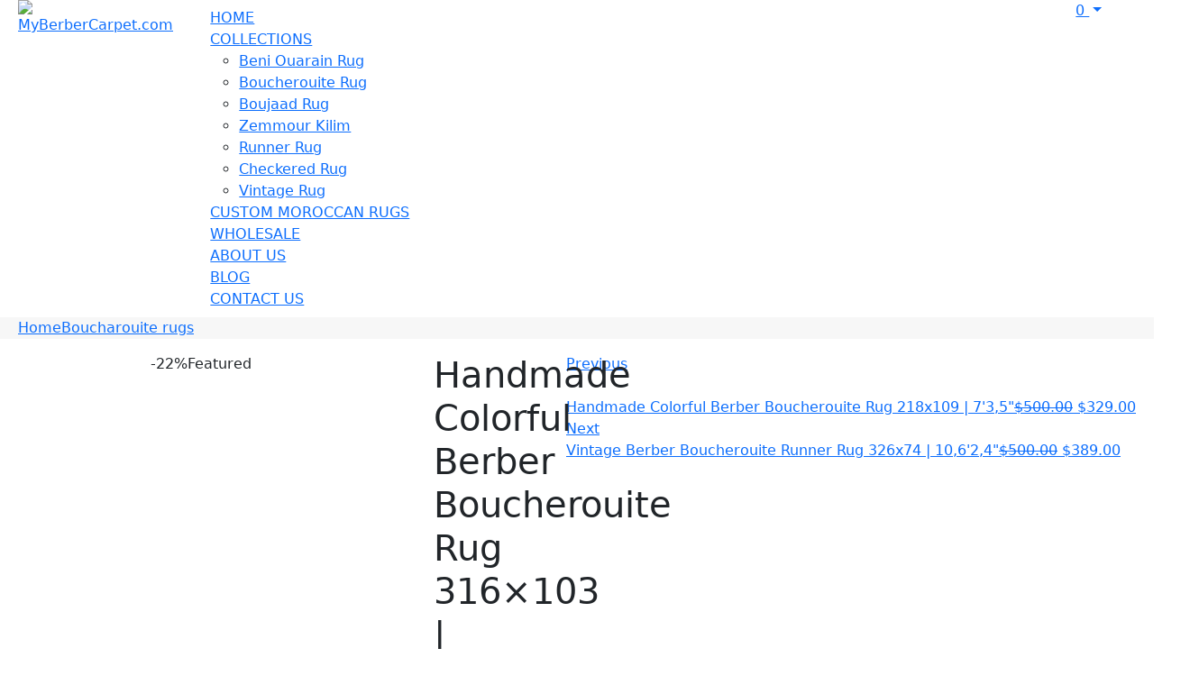

--- FILE ---
content_type: text/html; charset=UTF-8
request_url: https://myberbercarpet.com/product/handmade-colorful-berber-boucherouite-rug-316x103-1033%E2%80%B3/
body_size: 35762
content:
<!DOCTYPE html>
<html dir="ltr" lang="en-GB" prefix="og: https://ogp.me/ns#" class="no-js">
<head>
	<meta charset="UTF-8" />
	<meta name="viewport" content="width=device-width, initial-scale=1" />
	<link rel="profile" href="//gmpg.org/xfn/11" />
					<script>document.documentElement.className = document.documentElement.className + ' yes-js js_active js'</script>
			<title>Handmade Colorful Berber Boucherouite Rug 316×103 | 10’3,3″ - MyBerberCarpet.com</title>

		<!-- All in One SEO 4.9.3 - aioseo.com -->
	<meta name="description" content="Moroccan Berber Carpet Handcrafted with meticulous care by skilled artisans in the heart of Morocco, this luxurious rug embodies the essence of tradition and heritage. Using time-honored techniques passed down through generations, every inch of this rug tells a captivating story of Berber ancestry and their close connection with nature. 100% organic Wool . Modern Design" />
	<meta name="robots" content="max-image-preview:large" />
	<link rel="canonical" href="https://myberbercarpet.com/product/handmade-colorful-berber-boucherouite-rug-316x103-1033%e2%80%b3/" />
	<meta name="generator" content="All in One SEO (AIOSEO) 4.9.3" />
		<meta property="og:locale" content="en_GB" />
		<meta property="og:site_name" content="MyBerberCarpet.com - Moroccan Carpets : Knot by Knot, A story Unfolds" />
		<meta property="og:type" content="article" />
		<meta property="og:title" content="Handmade Colorful Berber Boucherouite Rug 316×103 | 10’3,3″ - MyBerberCarpet.com" />
		<meta property="og:description" content="Moroccan Berber Carpet Handcrafted with meticulous care by skilled artisans in the heart of Morocco, this luxurious rug embodies the essence of tradition and heritage. Using time-honored techniques passed down through generations, every inch of this rug tells a captivating story of Berber ancestry and their close connection with nature. 100% organic Wool . Modern Design" />
		<meta property="og:url" content="https://myberbercarpet.com/product/handmade-colorful-berber-boucherouite-rug-316x103-1033%e2%80%b3/" />
		<meta property="article:published_time" content="2023-09-29T12:26:28+00:00" />
		<meta property="article:modified_time" content="2023-09-29T12:32:00+00:00" />
		<meta name="twitter:card" content="summary_large_image" />
		<meta name="twitter:title" content="Handmade Colorful Berber Boucherouite Rug 316×103 | 10’3,3″ - MyBerberCarpet.com" />
		<meta name="twitter:description" content="Moroccan Berber Carpet Handcrafted with meticulous care by skilled artisans in the heart of Morocco, this luxurious rug embodies the essence of tradition and heritage. Using time-honored techniques passed down through generations, every inch of this rug tells a captivating story of Berber ancestry and their close connection with nature. 100% organic Wool . Modern Design" />
		<script type="application/ld+json" class="aioseo-schema">
			{"@context":"https:\/\/schema.org","@graph":[{"@type":"BreadcrumbList","@id":"https:\/\/myberbercarpet.com\/product\/handmade-colorful-berber-boucherouite-rug-316x103-1033%e2%80%b3\/#breadcrumblist","itemListElement":[{"@type":"ListItem","@id":"https:\/\/myberbercarpet.com#listItem","position":1,"name":"Home","item":"https:\/\/myberbercarpet.com","nextItem":{"@type":"ListItem","@id":"https:\/\/myberbercarpet.com\/shop\/#listItem","name":"Shop"}},{"@type":"ListItem","@id":"https:\/\/myberbercarpet.com\/shop\/#listItem","position":2,"name":"Shop","item":"https:\/\/myberbercarpet.com\/shop\/","nextItem":{"@type":"ListItem","@id":"https:\/\/myberbercarpet.com\/product-category\/boucharouite-rugs\/#listItem","name":"Boucharouite rugs"},"previousItem":{"@type":"ListItem","@id":"https:\/\/myberbercarpet.com#listItem","name":"Home"}},{"@type":"ListItem","@id":"https:\/\/myberbercarpet.com\/product-category\/boucharouite-rugs\/#listItem","position":3,"name":"Boucharouite rugs","item":"https:\/\/myberbercarpet.com\/product-category\/boucharouite-rugs\/","nextItem":{"@type":"ListItem","@id":"https:\/\/myberbercarpet.com\/product\/handmade-colorful-berber-boucherouite-rug-316x103-1033%e2%80%b3\/#listItem","name":"Handmade Colorful  Berber Boucherouite Rug 316&#215;103 | 10\u20193,3\u2033"},"previousItem":{"@type":"ListItem","@id":"https:\/\/myberbercarpet.com\/shop\/#listItem","name":"Shop"}},{"@type":"ListItem","@id":"https:\/\/myberbercarpet.com\/product\/handmade-colorful-berber-boucherouite-rug-316x103-1033%e2%80%b3\/#listItem","position":4,"name":"Handmade Colorful  Berber Boucherouite Rug 316&#215;103 | 10\u20193,3\u2033","previousItem":{"@type":"ListItem","@id":"https:\/\/myberbercarpet.com\/product-category\/boucharouite-rugs\/#listItem","name":"Boucharouite rugs"}}]},{"@type":"ItemPage","@id":"https:\/\/myberbercarpet.com\/product\/handmade-colorful-berber-boucherouite-rug-316x103-1033%e2%80%b3\/#itempage","url":"https:\/\/myberbercarpet.com\/product\/handmade-colorful-berber-boucherouite-rug-316x103-1033%e2%80%b3\/","name":"Handmade Colorful Berber Boucherouite Rug 316\u00d7103 | 10\u20193,3\u2033 - MyBerberCarpet.com","description":"Moroccan Berber Carpet Handcrafted with meticulous care by skilled artisans in the heart of Morocco, this luxurious rug embodies the essence of tradition and heritage. Using time-honored techniques passed down through generations, every inch of this rug tells a captivating story of Berber ancestry and their close connection with nature. 100% organic Wool . Modern Design","inLanguage":"en-GB","isPartOf":{"@id":"https:\/\/myberbercarpet.com\/#website"},"breadcrumb":{"@id":"https:\/\/myberbercarpet.com\/product\/handmade-colorful-berber-boucherouite-rug-316x103-1033%e2%80%b3\/#breadcrumblist"},"image":{"@type":"ImageObject","url":"https:\/\/myberbercarpet.com\/wp-content\/uploads\/2023\/09\/20221228_160316-scaled-e1695990658674.jpg","@id":"https:\/\/myberbercarpet.com\/product\/handmade-colorful-berber-boucherouite-rug-316x103-1033%e2%80%b3\/#mainImage","width":1818,"height":2419},"primaryImageOfPage":{"@id":"https:\/\/myberbercarpet.com\/product\/handmade-colorful-berber-boucherouite-rug-316x103-1033%e2%80%b3\/#mainImage"},"datePublished":"2023-09-29T13:26:28+01:00","dateModified":"2023-09-29T13:32:00+01:00"},{"@type":"Organization","@id":"https:\/\/myberbercarpet.com\/#organization","name":"myberbercarpet.com","description":"Moroccan Carpets : Knot by Knot, A story Unfolds","url":"https:\/\/myberbercarpet.com\/"},{"@type":"WebSite","@id":"https:\/\/myberbercarpet.com\/#website","url":"https:\/\/myberbercarpet.com\/","name":"myberbercarpet.com","description":"Moroccan Carpets : Knot by Knot, A story Unfolds","inLanguage":"en-GB","publisher":{"@id":"https:\/\/myberbercarpet.com\/#organization"}}]}
		</script>
		<!-- All in One SEO -->

<link rel='dns-prefetch' href='//stats.wp.com' />
<link rel="alternate" type="application/rss+xml" title="MyBerberCarpet.com &raquo; Feed" href="https://myberbercarpet.com/feed/" />
<link rel="alternate" type="application/rss+xml" title="MyBerberCarpet.com &raquo; Comments Feed" href="https://myberbercarpet.com/comments/feed/" />
<link rel="alternate" type="application/rss+xml" title="MyBerberCarpet.com &raquo; Handmade Colorful  Berber Boucherouite Rug 316&#215;103 | 10’3,3″ Comments Feed" href="https://myberbercarpet.com/product/handmade-colorful-berber-boucherouite-rug-316x103-1033%e2%80%b3/feed/" />
<link rel="alternate" title="oEmbed (JSON)" type="application/json+oembed" href="https://myberbercarpet.com/wp-json/oembed/1.0/embed?url=https%3A%2F%2Fmyberbercarpet.com%2Fproduct%2Fhandmade-colorful-berber-boucherouite-rug-316x103-1033%25e2%2580%25b3%2F" />
<link rel="alternate" title="oEmbed (XML)" type="text/xml+oembed" href="https://myberbercarpet.com/wp-json/oembed/1.0/embed?url=https%3A%2F%2Fmyberbercarpet.com%2Fproduct%2Fhandmade-colorful-berber-boucherouite-rug-316x103-1033%25e2%2580%25b3%2F&#038;format=xml" />
		<!-- This site uses the Google Analytics by MonsterInsights plugin v9.11.1 - Using Analytics tracking - https://www.monsterinsights.com/ -->
		<!-- Note: MonsterInsights is not currently configured on this site. The site owner needs to authenticate with Google Analytics in the MonsterInsights settings panel. -->
					<!-- No tracking code set -->
				<!-- / Google Analytics by MonsterInsights -->
		<style id='wp-img-auto-sizes-contain-inline-css' type='text/css'>
img:is([sizes=auto i],[sizes^="auto," i]){contain-intrinsic-size:3000px 1500px}
/*# sourceURL=wp-img-auto-sizes-contain-inline-css */
</style>

<link rel='stylesheet' id='easy-autocomplete-css' href='https://myberbercarpet.com/wp-content/plugins/woocommerce-products-filter/js/easy-autocomplete/easy-autocomplete.min.css?ver=3.3.4' type='text/css' media='all' />
<link rel='stylesheet' id='easy-autocomplete-theme-css' href='https://myberbercarpet.com/wp-content/plugins/woocommerce-products-filter/js/easy-autocomplete/easy-autocomplete.themes.min.css?ver=3.3.4' type='text/css' media='all' />
<style id='wp-emoji-styles-inline-css' type='text/css'>

	img.wp-smiley, img.emoji {
		display: inline !important;
		border: none !important;
		box-shadow: none !important;
		height: 1em !important;
		width: 1em !important;
		margin: 0 0.07em !important;
		vertical-align: -0.1em !important;
		background: none !important;
		padding: 0 !important;
	}
/*# sourceURL=wp-emoji-styles-inline-css */
</style>
<style id='classic-theme-styles-inline-css' type='text/css'>
/*! This file is auto-generated */
.wp-block-button__link{color:#fff;background-color:#32373c;border-radius:9999px;box-shadow:none;text-decoration:none;padding:calc(.667em + 2px) calc(1.333em + 2px);font-size:1.125em}.wp-block-file__button{background:#32373c;color:#fff;text-decoration:none}
/*# sourceURL=/wp-includes/css/classic-themes.min.css */
</style>
<link rel='stylesheet' id='aioseo/css/src/vue/standalone/blocks/table-of-contents/global.scss-css' href='https://myberbercarpet.com/wp-content/plugins/all-in-one-seo-pack/dist/Lite/assets/css/table-of-contents/global.e90f6d47.css?ver=4.9.3' type='text/css' media='all' />
<link rel='stylesheet' id='mediaelement-css' href='https://myberbercarpet.com/wp-includes/js/mediaelement/mediaelementplayer-legacy.min.css?ver=4.2.17' type='text/css' media='all' />
<link rel='stylesheet' id='wp-mediaelement-css' href='https://myberbercarpet.com/wp-includes/js/mediaelement/wp-mediaelement.min.css?ver=6.9' type='text/css' media='all' />
<style id='jetpack-sharing-buttons-style-inline-css' type='text/css'>
.jetpack-sharing-buttons__services-list{display:flex;flex-direction:row;flex-wrap:wrap;gap:0;list-style-type:none;margin:5px;padding:0}.jetpack-sharing-buttons__services-list.has-small-icon-size{font-size:12px}.jetpack-sharing-buttons__services-list.has-normal-icon-size{font-size:16px}.jetpack-sharing-buttons__services-list.has-large-icon-size{font-size:24px}.jetpack-sharing-buttons__services-list.has-huge-icon-size{font-size:36px}@media print{.jetpack-sharing-buttons__services-list{display:none!important}}.editor-styles-wrapper .wp-block-jetpack-sharing-buttons{gap:0;padding-inline-start:0}ul.jetpack-sharing-buttons__services-list.has-background{padding:1.25em 2.375em}
/*# sourceURL=https://myberbercarpet.com/wp-content/plugins/jetpack/_inc/blocks/sharing-buttons/view.css */
</style>
<link rel='stylesheet' id='jquery-selectBox-css' href='https://myberbercarpet.com/wp-content/plugins/yith-woocommerce-wishlist/assets/css/jquery.selectBox.css?ver=1.2.0' type='text/css' media='all' />
<link rel='stylesheet' id='woocommerce_prettyPhoto_css-css' href='//myberbercarpet.com/wp-content/plugins/woocommerce/assets/css/prettyPhoto.css?ver=3.1.6' type='text/css' media='all' />
<link rel='stylesheet' id='yith-wcwl-main-css' href='https://myberbercarpet.com/wp-content/plugins/yith-woocommerce-wishlist/assets/css/style.css?ver=4.11.0' type='text/css' media='all' />
<style id='yith-wcwl-main-inline-css' type='text/css'>
 :root { --rounded-corners-radius: 16px; --add-to-cart-rounded-corners-radius: 16px; --color-headers-background: #F4F4F4; --feedback-duration: 3s } 
 :root { --rounded-corners-radius: 16px; --add-to-cart-rounded-corners-radius: 16px; --color-headers-background: #F4F4F4; --feedback-duration: 3s } 
/*# sourceURL=yith-wcwl-main-inline-css */
</style>
<style id='global-styles-inline-css' type='text/css'>
:root{--wp--preset--aspect-ratio--square: 1;--wp--preset--aspect-ratio--4-3: 4/3;--wp--preset--aspect-ratio--3-4: 3/4;--wp--preset--aspect-ratio--3-2: 3/2;--wp--preset--aspect-ratio--2-3: 2/3;--wp--preset--aspect-ratio--16-9: 16/9;--wp--preset--aspect-ratio--9-16: 9/16;--wp--preset--color--black: #000000;--wp--preset--color--cyan-bluish-gray: #abb8c3;--wp--preset--color--white: #ffffff;--wp--preset--color--pale-pink: #f78da7;--wp--preset--color--vivid-red: #cf2e2e;--wp--preset--color--luminous-vivid-orange: #ff6900;--wp--preset--color--luminous-vivid-amber: #fcb900;--wp--preset--color--light-green-cyan: #7bdcb5;--wp--preset--color--vivid-green-cyan: #00d084;--wp--preset--color--pale-cyan-blue: #8ed1fc;--wp--preset--color--vivid-cyan-blue: #0693e3;--wp--preset--color--vivid-purple: #9b51e0;--wp--preset--gradient--vivid-cyan-blue-to-vivid-purple: linear-gradient(135deg,rgb(6,147,227) 0%,rgb(155,81,224) 100%);--wp--preset--gradient--light-green-cyan-to-vivid-green-cyan: linear-gradient(135deg,rgb(122,220,180) 0%,rgb(0,208,130) 100%);--wp--preset--gradient--luminous-vivid-amber-to-luminous-vivid-orange: linear-gradient(135deg,rgb(252,185,0) 0%,rgb(255,105,0) 100%);--wp--preset--gradient--luminous-vivid-orange-to-vivid-red: linear-gradient(135deg,rgb(255,105,0) 0%,rgb(207,46,46) 100%);--wp--preset--gradient--very-light-gray-to-cyan-bluish-gray: linear-gradient(135deg,rgb(238,238,238) 0%,rgb(169,184,195) 100%);--wp--preset--gradient--cool-to-warm-spectrum: linear-gradient(135deg,rgb(74,234,220) 0%,rgb(151,120,209) 20%,rgb(207,42,186) 40%,rgb(238,44,130) 60%,rgb(251,105,98) 80%,rgb(254,248,76) 100%);--wp--preset--gradient--blush-light-purple: linear-gradient(135deg,rgb(255,206,236) 0%,rgb(152,150,240) 100%);--wp--preset--gradient--blush-bordeaux: linear-gradient(135deg,rgb(254,205,165) 0%,rgb(254,45,45) 50%,rgb(107,0,62) 100%);--wp--preset--gradient--luminous-dusk: linear-gradient(135deg,rgb(255,203,112) 0%,rgb(199,81,192) 50%,rgb(65,88,208) 100%);--wp--preset--gradient--pale-ocean: linear-gradient(135deg,rgb(255,245,203) 0%,rgb(182,227,212) 50%,rgb(51,167,181) 100%);--wp--preset--gradient--electric-grass: linear-gradient(135deg,rgb(202,248,128) 0%,rgb(113,206,126) 100%);--wp--preset--gradient--midnight: linear-gradient(135deg,rgb(2,3,129) 0%,rgb(40,116,252) 100%);--wp--preset--font-size--small: 13px;--wp--preset--font-size--medium: 20px;--wp--preset--font-size--large: 36px;--wp--preset--font-size--x-large: 42px;--wp--preset--spacing--20: 0.44rem;--wp--preset--spacing--30: 0.67rem;--wp--preset--spacing--40: 1rem;--wp--preset--spacing--50: 1.5rem;--wp--preset--spacing--60: 2.25rem;--wp--preset--spacing--70: 3.38rem;--wp--preset--spacing--80: 5.06rem;--wp--preset--shadow--natural: 6px 6px 9px rgba(0, 0, 0, 0.2);--wp--preset--shadow--deep: 12px 12px 50px rgba(0, 0, 0, 0.4);--wp--preset--shadow--sharp: 6px 6px 0px rgba(0, 0, 0, 0.2);--wp--preset--shadow--outlined: 6px 6px 0px -3px rgb(255, 255, 255), 6px 6px rgb(0, 0, 0);--wp--preset--shadow--crisp: 6px 6px 0px rgb(0, 0, 0);}:where(.is-layout-flex){gap: 0.5em;}:where(.is-layout-grid){gap: 0.5em;}body .is-layout-flex{display: flex;}.is-layout-flex{flex-wrap: wrap;align-items: center;}.is-layout-flex > :is(*, div){margin: 0;}body .is-layout-grid{display: grid;}.is-layout-grid > :is(*, div){margin: 0;}:where(.wp-block-columns.is-layout-flex){gap: 2em;}:where(.wp-block-columns.is-layout-grid){gap: 2em;}:where(.wp-block-post-template.is-layout-flex){gap: 1.25em;}:where(.wp-block-post-template.is-layout-grid){gap: 1.25em;}.has-black-color{color: var(--wp--preset--color--black) !important;}.has-cyan-bluish-gray-color{color: var(--wp--preset--color--cyan-bluish-gray) !important;}.has-white-color{color: var(--wp--preset--color--white) !important;}.has-pale-pink-color{color: var(--wp--preset--color--pale-pink) !important;}.has-vivid-red-color{color: var(--wp--preset--color--vivid-red) !important;}.has-luminous-vivid-orange-color{color: var(--wp--preset--color--luminous-vivid-orange) !important;}.has-luminous-vivid-amber-color{color: var(--wp--preset--color--luminous-vivid-amber) !important;}.has-light-green-cyan-color{color: var(--wp--preset--color--light-green-cyan) !important;}.has-vivid-green-cyan-color{color: var(--wp--preset--color--vivid-green-cyan) !important;}.has-pale-cyan-blue-color{color: var(--wp--preset--color--pale-cyan-blue) !important;}.has-vivid-cyan-blue-color{color: var(--wp--preset--color--vivid-cyan-blue) !important;}.has-vivid-purple-color{color: var(--wp--preset--color--vivid-purple) !important;}.has-black-background-color{background-color: var(--wp--preset--color--black) !important;}.has-cyan-bluish-gray-background-color{background-color: var(--wp--preset--color--cyan-bluish-gray) !important;}.has-white-background-color{background-color: var(--wp--preset--color--white) !important;}.has-pale-pink-background-color{background-color: var(--wp--preset--color--pale-pink) !important;}.has-vivid-red-background-color{background-color: var(--wp--preset--color--vivid-red) !important;}.has-luminous-vivid-orange-background-color{background-color: var(--wp--preset--color--luminous-vivid-orange) !important;}.has-luminous-vivid-amber-background-color{background-color: var(--wp--preset--color--luminous-vivid-amber) !important;}.has-light-green-cyan-background-color{background-color: var(--wp--preset--color--light-green-cyan) !important;}.has-vivid-green-cyan-background-color{background-color: var(--wp--preset--color--vivid-green-cyan) !important;}.has-pale-cyan-blue-background-color{background-color: var(--wp--preset--color--pale-cyan-blue) !important;}.has-vivid-cyan-blue-background-color{background-color: var(--wp--preset--color--vivid-cyan-blue) !important;}.has-vivid-purple-background-color{background-color: var(--wp--preset--color--vivid-purple) !important;}.has-black-border-color{border-color: var(--wp--preset--color--black) !important;}.has-cyan-bluish-gray-border-color{border-color: var(--wp--preset--color--cyan-bluish-gray) !important;}.has-white-border-color{border-color: var(--wp--preset--color--white) !important;}.has-pale-pink-border-color{border-color: var(--wp--preset--color--pale-pink) !important;}.has-vivid-red-border-color{border-color: var(--wp--preset--color--vivid-red) !important;}.has-luminous-vivid-orange-border-color{border-color: var(--wp--preset--color--luminous-vivid-orange) !important;}.has-luminous-vivid-amber-border-color{border-color: var(--wp--preset--color--luminous-vivid-amber) !important;}.has-light-green-cyan-border-color{border-color: var(--wp--preset--color--light-green-cyan) !important;}.has-vivid-green-cyan-border-color{border-color: var(--wp--preset--color--vivid-green-cyan) !important;}.has-pale-cyan-blue-border-color{border-color: var(--wp--preset--color--pale-cyan-blue) !important;}.has-vivid-cyan-blue-border-color{border-color: var(--wp--preset--color--vivid-cyan-blue) !important;}.has-vivid-purple-border-color{border-color: var(--wp--preset--color--vivid-purple) !important;}.has-vivid-cyan-blue-to-vivid-purple-gradient-background{background: var(--wp--preset--gradient--vivid-cyan-blue-to-vivid-purple) !important;}.has-light-green-cyan-to-vivid-green-cyan-gradient-background{background: var(--wp--preset--gradient--light-green-cyan-to-vivid-green-cyan) !important;}.has-luminous-vivid-amber-to-luminous-vivid-orange-gradient-background{background: var(--wp--preset--gradient--luminous-vivid-amber-to-luminous-vivid-orange) !important;}.has-luminous-vivid-orange-to-vivid-red-gradient-background{background: var(--wp--preset--gradient--luminous-vivid-orange-to-vivid-red) !important;}.has-very-light-gray-to-cyan-bluish-gray-gradient-background{background: var(--wp--preset--gradient--very-light-gray-to-cyan-bluish-gray) !important;}.has-cool-to-warm-spectrum-gradient-background{background: var(--wp--preset--gradient--cool-to-warm-spectrum) !important;}.has-blush-light-purple-gradient-background{background: var(--wp--preset--gradient--blush-light-purple) !important;}.has-blush-bordeaux-gradient-background{background: var(--wp--preset--gradient--blush-bordeaux) !important;}.has-luminous-dusk-gradient-background{background: var(--wp--preset--gradient--luminous-dusk) !important;}.has-pale-ocean-gradient-background{background: var(--wp--preset--gradient--pale-ocean) !important;}.has-electric-grass-gradient-background{background: var(--wp--preset--gradient--electric-grass) !important;}.has-midnight-gradient-background{background: var(--wp--preset--gradient--midnight) !important;}.has-small-font-size{font-size: var(--wp--preset--font-size--small) !important;}.has-medium-font-size{font-size: var(--wp--preset--font-size--medium) !important;}.has-large-font-size{font-size: var(--wp--preset--font-size--large) !important;}.has-x-large-font-size{font-size: var(--wp--preset--font-size--x-large) !important;}
:where(.wp-block-post-template.is-layout-flex){gap: 1.25em;}:where(.wp-block-post-template.is-layout-grid){gap: 1.25em;}
:where(.wp-block-term-template.is-layout-flex){gap: 1.25em;}:where(.wp-block-term-template.is-layout-grid){gap: 1.25em;}
:where(.wp-block-columns.is-layout-flex){gap: 2em;}:where(.wp-block-columns.is-layout-grid){gap: 2em;}
:root :where(.wp-block-pullquote){font-size: 1.5em;line-height: 1.6;}
/*# sourceURL=global-styles-inline-css */
</style>
<link rel='stylesheet' id='woof-css' href='https://myberbercarpet.com/wp-content/plugins/woocommerce-products-filter/css/front.css?ver=3.3.4' type='text/css' media='all' />
<style id='woof-inline-css' type='text/css'>

.woof_products_top_panel li span, .woof_products_top_panel2 li span{background: url(https://myberbercarpet.com/wp-content/plugins/woocommerce-products-filter/img/delete.png);background-size: 14px 14px;background-repeat: no-repeat;background-position: right;}
.woof_edit_view{
                    display: none;
                }

/*# sourceURL=woof-inline-css */
</style>
<link rel='stylesheet' id='chosen-drop-down-css' href='https://myberbercarpet.com/wp-content/plugins/woocommerce-products-filter/js/chosen/chosen.min.css?ver=3.3.4' type='text/css' media='all' />
<link rel='stylesheet' id='icheck-jquery-color-flat-css' href='https://myberbercarpet.com/wp-content/plugins/woocommerce-products-filter/js/icheck/skins/flat/_all.css?ver=3.3.4' type='text/css' media='all' />
<link rel='stylesheet' id='icheck-jquery-color-square-css' href='https://myberbercarpet.com/wp-content/plugins/woocommerce-products-filter/js/icheck/skins/square/_all.css?ver=3.3.4' type='text/css' media='all' />
<link rel='stylesheet' id='icheck-jquery-color-minimal-css' href='https://myberbercarpet.com/wp-content/plugins/woocommerce-products-filter/js/icheck/skins/minimal/_all.css?ver=3.3.4' type='text/css' media='all' />
<link rel='stylesheet' id='woof_by_author_html_items-css' href='https://myberbercarpet.com/wp-content/plugins/woocommerce-products-filter/ext/by_author/css/by_author.css?ver=3.3.4' type='text/css' media='all' />
<link rel='stylesheet' id='woof_by_backorder_html_items-css' href='https://myberbercarpet.com/wp-content/plugins/woocommerce-products-filter/ext/by_backorder/css/by_backorder.css?ver=3.3.4' type='text/css' media='all' />
<link rel='stylesheet' id='woof_by_featured_html_items-css' href='https://myberbercarpet.com/wp-content/plugins/woocommerce-products-filter/ext/by_featured/css/by_featured.css?ver=3.3.4' type='text/css' media='all' />
<link rel='stylesheet' id='woof_by_instock_html_items-css' href='https://myberbercarpet.com/wp-content/plugins/woocommerce-products-filter/ext/by_instock/css/by_instock.css?ver=3.3.4' type='text/css' media='all' />
<link rel='stylesheet' id='woof_by_onsales_html_items-css' href='https://myberbercarpet.com/wp-content/plugins/woocommerce-products-filter/ext/by_onsales/css/by_onsales.css?ver=3.3.4' type='text/css' media='all' />
<link rel='stylesheet' id='woof_by_sku_html_items-css' href='https://myberbercarpet.com/wp-content/plugins/woocommerce-products-filter/ext/by_sku/css/by_sku.css?ver=3.3.4' type='text/css' media='all' />
<link rel='stylesheet' id='woof_by_text_html_items-css' href='https://myberbercarpet.com/wp-content/plugins/woocommerce-products-filter/ext/by_text/assets/css/front.css?ver=3.3.4' type='text/css' media='all' />
<link rel='stylesheet' id='woof_color_html_items-css' href='https://myberbercarpet.com/wp-content/plugins/woocommerce-products-filter/ext/color/css/html_types/color.css?ver=3.3.4' type='text/css' media='all' />
<link rel='stylesheet' id='woof_image_html_items-css' href='https://myberbercarpet.com/wp-content/plugins/woocommerce-products-filter/ext/image/css/html_types/image.css?ver=3.3.4' type='text/css' media='all' />
<link rel='stylesheet' id='woof_label_html_items-css' href='https://myberbercarpet.com/wp-content/plugins/woocommerce-products-filter/ext/label/css/html_types/label.css?ver=3.3.4' type='text/css' media='all' />
<link rel='stylesheet' id='woof_select_hierarchy_html_items-css' href='https://myberbercarpet.com/wp-content/plugins/woocommerce-products-filter/ext/select_hierarchy/css/html_types/select_hierarchy.css?ver=3.3.4' type='text/css' media='all' />
<link rel='stylesheet' id='woof_select_radio_check_html_items-css' href='https://myberbercarpet.com/wp-content/plugins/woocommerce-products-filter/ext/select_radio_check/css/html_types/select_radio_check.css?ver=3.3.4' type='text/css' media='all' />
<link rel='stylesheet' id='woof_slider_html_items-css' href='https://myberbercarpet.com/wp-content/plugins/woocommerce-products-filter/ext/slider/css/html_types/slider.css?ver=3.3.4' type='text/css' media='all' />
<link rel='stylesheet' id='woof_sd_html_items_checkbox-css' href='https://myberbercarpet.com/wp-content/plugins/woocommerce-products-filter/ext/smart_designer/css/elements/checkbox.css?ver=3.3.4' type='text/css' media='all' />
<link rel='stylesheet' id='woof_sd_html_items_radio-css' href='https://myberbercarpet.com/wp-content/plugins/woocommerce-products-filter/ext/smart_designer/css/elements/radio.css?ver=3.3.4' type='text/css' media='all' />
<link rel='stylesheet' id='woof_sd_html_items_switcher-css' href='https://myberbercarpet.com/wp-content/plugins/woocommerce-products-filter/ext/smart_designer/css/elements/switcher.css?ver=3.3.4' type='text/css' media='all' />
<link rel='stylesheet' id='woof_sd_html_items_color-css' href='https://myberbercarpet.com/wp-content/plugins/woocommerce-products-filter/ext/smart_designer/css/elements/color.css?ver=3.3.4' type='text/css' media='all' />
<link rel='stylesheet' id='woof_sd_html_items_tooltip-css' href='https://myberbercarpet.com/wp-content/plugins/woocommerce-products-filter/ext/smart_designer/css/tooltip.css?ver=3.3.4' type='text/css' media='all' />
<link rel='stylesheet' id='woof_sd_html_items_front-css' href='https://myberbercarpet.com/wp-content/plugins/woocommerce-products-filter/ext/smart_designer/css/front.css?ver=3.3.4' type='text/css' media='all' />
<link rel='stylesheet' id='woof-switcher23-css' href='https://myberbercarpet.com/wp-content/plugins/woocommerce-products-filter/css/switcher.css?ver=3.3.4' type='text/css' media='all' />
<link rel='stylesheet' id='photoswipe-css' href='https://myberbercarpet.com/wp-content/plugins/woocommerce/assets/css/photoswipe/photoswipe.min.css?ver=10.4.3' type='text/css' media='all' />
<link rel='stylesheet' id='photoswipe-default-skin-css' href='https://myberbercarpet.com/wp-content/plugins/woocommerce/assets/css/photoswipe/default-skin/default-skin.min.css?ver=10.4.3' type='text/css' media='all' />
<link rel='stylesheet' id='woocommerce-layout-css' href='https://myberbercarpet.com/wp-content/plugins/woocommerce/assets/css/woocommerce-layout.css?ver=10.4.3' type='text/css' media='all' />
<style id='woocommerce-layout-inline-css' type='text/css'>

	.infinite-scroll .woocommerce-pagination {
		display: none;
	}
/*# sourceURL=woocommerce-layout-inline-css */
</style>
<link rel='stylesheet' id='woocommerce-smallscreen-css' href='https://myberbercarpet.com/wp-content/plugins/woocommerce/assets/css/woocommerce-smallscreen.css?ver=10.4.3' type='text/css' media='only screen and (max-width: 768px)' />
<link rel='stylesheet' id='woocommerce-general-css' href='https://myberbercarpet.com/wp-content/plugins/woocommerce/assets/css/woocommerce.css?ver=10.4.3' type='text/css' media='all' />
<style id='woocommerce-inline-inline-css' type='text/css'>
.woocommerce form .form-row .required { visibility: visible; }
/*# sourceURL=woocommerce-inline-inline-css */
</style>
<link rel='stylesheet' id='sfufutura-css' href='https://myberbercarpet.com/wp-content/themes/fana/css/sfufutura.css?ver=1.0' type='text/css' media='all' />
<link rel='stylesheet' id='ivymode-css' href='https://myberbercarpet.com/wp-content/themes/fana/css/ivymode.css?ver=1.0' type='text/css' media='all' />
<link rel='stylesheet' id='whisper-css' href='https://myberbercarpet.com/wp-content/themes/fana/css/whisper.css?ver=1.0' type='text/css' media='all' />
<link rel='stylesheet' id='elementor-icons-css' href='https://myberbercarpet.com/wp-content/plugins/elementor/assets/lib/eicons/css/elementor-icons.min.css?ver=5.46.0' type='text/css' media='all' />
<link rel='stylesheet' id='elementor-frontend-css' href='https://myberbercarpet.com/wp-content/plugins/elementor/assets/css/frontend.min.css?ver=3.34.2' type='text/css' media='all' />
<style id='elementor-frontend-inline-css' type='text/css'>
.elementor-kit-5429{--e-global-color-primary:#6EC1E4;--e-global-color-secondary:#54595F;--e-global-color-text:#7A7A7A;--e-global-color-accent:#61CE70;--e-global-typography-primary-font-family:"Roboto";--e-global-typography-primary-font-weight:600;--e-global-typography-secondary-font-family:"Roboto Slab";--e-global-typography-secondary-font-weight:400;--e-global-typography-text-font-family:"Roboto";--e-global-typography-text-font-weight:400;--e-global-typography-accent-font-family:"Roboto";--e-global-typography-accent-font-weight:500;}.elementor-section.elementor-section-boxed > .elementor-container{max-width:1140px;}.e-con{--container-max-width:1140px;}.elementor-widget:not(:last-child){margin-block-end:20px;}.elementor-element{--widgets-spacing:20px 20px;--widgets-spacing-row:20px;--widgets-spacing-column:20px;}{}h1.entry-title{display:var(--page-title-display);}@media(max-width:1024px){.elementor-section.elementor-section-boxed > .elementor-container{max-width:1024px;}.e-con{--container-max-width:1024px;}}@media(max-width:767px){.elementor-section.elementor-section-boxed > .elementor-container{max-width:767px;}.e-con{--container-max-width:767px;}}
.elementor-7667 .elementor-element.elementor-element-35b36a8 > .elementor-background-overlay{background-color:#EBF0F9;opacity:1;}.elementor-7667 .elementor-element.elementor-element-3e53be7 > .elementor-widget-container{padding:9px 0px 8px 0px;}.elementor-7667 .elementor-element.elementor-element-3e53be7{text-align:center;color:#121216;}.elementor-7667 .elementor-element.elementor-element-04b1bcc > .elementor-container > .elementor-column > .elementor-widget-wrap{align-content:center;align-items:center;}.elementor-7667 .elementor-element.elementor-element-04b1bcc{margin-top:24px;margin-bottom:24px;}.elementor-7667 .elementor-element.elementor-element-8769cc0 > .elementor-element-populated{margin:0px 20px 0px 0px;--e-column-margin-right:20px;--e-column-margin-left:0px;padding:0px 0px 0px 0px;}.elementor-7667 .elementor-element.elementor-element-282ed73{border-style:solid;border-width:0px 0px 1px 0px;border-color:#E9E9E9;}.elementor-7667 .elementor-element.elementor-element-a549727:not(.elementor-motion-effects-element-type-background) > .elementor-widget-wrap, .elementor-7667 .elementor-element.elementor-element-a549727 > .elementor-widget-wrap > .elementor-motion-effects-container > .elementor-motion-effects-layer{background-color:#F5F5F5;}.elementor-7667 .elementor-element.elementor-element-a549727 > .elementor-element-populated{transition:background 0.3s, border 0.3s, border-radius 0.3s, box-shadow 0.3s;padding:10px 16px 9px 16px;}.elementor-7667 .elementor-element.elementor-element-a549727 > .elementor-element-populated > .elementor-background-overlay{transition:background 0.3s, border-radius 0.3s, opacity 0.3s;}.elementor-7667 .elementor-element.elementor-element-30f3817{font-size:14px;line-height:20px;}.elementor-7667 .elementor-element.elementor-element-8c736c3 > .elementor-element-populated{border-style:solid;border-width:1px 1px 0px 0px;border-color:#E9E9E9;padding:10px 16px 9px 16px;}.elementor-7667 .elementor-element.elementor-element-30e9e31{font-size:14px;line-height:20px;}.elementor-7667 .elementor-element.elementor-element-c1354ee{border-style:solid;border-width:0px 0px 1px 0px;border-color:#E9E9E9;}.elementor-7667 .elementor-element.elementor-element-6d557e6:not(.elementor-motion-effects-element-type-background) > .elementor-widget-wrap, .elementor-7667 .elementor-element.elementor-element-6d557e6 > .elementor-widget-wrap > .elementor-motion-effects-container > .elementor-motion-effects-layer{background-color:#F5F5F5;}.elementor-7667 .elementor-element.elementor-element-6d557e6 > .elementor-element-populated{transition:background 0.3s, border 0.3s, border-radius 0.3s, box-shadow 0.3s;padding:10px 16px 9px 16px;}.elementor-7667 .elementor-element.elementor-element-6d557e6 > .elementor-element-populated > .elementor-background-overlay{transition:background 0.3s, border-radius 0.3s, opacity 0.3s;}.elementor-7667 .elementor-element.elementor-element-f0c4e0b{font-size:14px;line-height:20px;}.elementor-7667 .elementor-element.elementor-element-138b5b1 > .elementor-element-populated{border-style:solid;border-width:0px 1px 0px 0px;border-color:#E9E9E9;padding:10px 16px 9px 16px;}.elementor-7667 .elementor-element.elementor-element-0f1fadd{font-size:14px;line-height:20px;}.elementor-7667 .elementor-element.elementor-element-8f025fa{border-style:solid;border-width:0px 0px 1px 0px;border-color:#E9E9E9;}.elementor-7667 .elementor-element.elementor-element-82b386b:not(.elementor-motion-effects-element-type-background) > .elementor-widget-wrap, .elementor-7667 .elementor-element.elementor-element-82b386b > .elementor-widget-wrap > .elementor-motion-effects-container > .elementor-motion-effects-layer{background-color:#F5F5F5;}.elementor-7667 .elementor-element.elementor-element-82b386b > .elementor-element-populated{transition:background 0.3s, border 0.3s, border-radius 0.3s, box-shadow 0.3s;padding:10px 16px 9px 16px;}.elementor-7667 .elementor-element.elementor-element-82b386b > .elementor-element-populated > .elementor-background-overlay{transition:background 0.3s, border-radius 0.3s, opacity 0.3s;}.elementor-7667 .elementor-element.elementor-element-5a7dbca{font-size:14px;line-height:20px;}.elementor-7667 .elementor-element.elementor-element-3f7befc > .elementor-element-populated{border-style:solid;border-width:0px 1px 0px 0px;border-color:#E9E9E9;padding:10px 16px 9px 16px;}.elementor-7667 .elementor-element.elementor-element-9cf8bdf{font-size:14px;line-height:20px;}.elementor-7667 .elementor-element.elementor-element-434835f{border-style:solid;border-width:0px 0px 1px 0px;border-color:#E9E9E9;}.elementor-7667 .elementor-element.elementor-element-1b50ea0:not(.elementor-motion-effects-element-type-background) > .elementor-widget-wrap, .elementor-7667 .elementor-element.elementor-element-1b50ea0 > .elementor-widget-wrap > .elementor-motion-effects-container > .elementor-motion-effects-layer{background-color:#F5F5F5;}.elementor-7667 .elementor-element.elementor-element-1b50ea0 > .elementor-element-populated{transition:background 0.3s, border 0.3s, border-radius 0.3s, box-shadow 0.3s;padding:10px 16px 9px 16px;}.elementor-7667 .elementor-element.elementor-element-1b50ea0 > .elementor-element-populated > .elementor-background-overlay{transition:background 0.3s, border-radius 0.3s, opacity 0.3s;}.elementor-7667 .elementor-element.elementor-element-2af9e0e{font-size:14px;line-height:20px;}.elementor-7667 .elementor-element.elementor-element-634da0a > .elementor-element-populated{border-style:solid;border-width:0px 1px 0px 0px;border-color:#E9E9E9;padding:10px 16px 9px 16px;}.elementor-7667 .elementor-element.elementor-element-98af11a{font-size:14px;line-height:20px;}.elementor-7667 .elementor-element.elementor-element-9712869{border-style:solid;border-width:0px 0px 1px 0px;border-color:#E9E9E9;}.elementor-7667 .elementor-element.elementor-element-098723b:not(.elementor-motion-effects-element-type-background) > .elementor-widget-wrap, .elementor-7667 .elementor-element.elementor-element-098723b > .elementor-widget-wrap > .elementor-motion-effects-container > .elementor-motion-effects-layer{background-color:#F5F5F5;}.elementor-7667 .elementor-element.elementor-element-098723b > .elementor-element-populated{transition:background 0.3s, border 0.3s, border-radius 0.3s, box-shadow 0.3s;padding:10px 16px 9px 16px;}.elementor-7667 .elementor-element.elementor-element-098723b > .elementor-element-populated > .elementor-background-overlay{transition:background 0.3s, border-radius 0.3s, opacity 0.3s;}.elementor-7667 .elementor-element.elementor-element-3193215{font-size:14px;line-height:20px;}.elementor-7667 .elementor-element.elementor-element-90131b5 > .elementor-element-populated{border-style:solid;border-width:0px 1px 0px 0px;border-color:#E9E9E9;padding:10px 16px 9px 16px;}.elementor-7667 .elementor-element.elementor-element-64353d8{font-size:14px;line-height:20px;}.elementor-7667 .elementor-element.elementor-element-f3c7103{border-style:solid;border-width:0px 0px 1px 0px;border-color:#E9E9E9;}.elementor-7667 .elementor-element.elementor-element-76e76ee:not(.elementor-motion-effects-element-type-background) > .elementor-widget-wrap, .elementor-7667 .elementor-element.elementor-element-76e76ee > .elementor-widget-wrap > .elementor-motion-effects-container > .elementor-motion-effects-layer{background-color:#F5F5F5;}.elementor-7667 .elementor-element.elementor-element-76e76ee > .elementor-element-populated{transition:background 0.3s, border 0.3s, border-radius 0.3s, box-shadow 0.3s;padding:10px 16px 9px 16px;}.elementor-7667 .elementor-element.elementor-element-76e76ee > .elementor-element-populated > .elementor-background-overlay{transition:background 0.3s, border-radius 0.3s, opacity 0.3s;}.elementor-7667 .elementor-element.elementor-element-7911b3f{font-size:14px;line-height:20px;}.elementor-7667 .elementor-element.elementor-element-d040d1b > .elementor-element-populated{border-style:solid;border-width:0px 1px 0px 0px;border-color:#E9E9E9;padding:10px 16px 9px 16px;}.elementor-7667 .elementor-element.elementor-element-dccfdee{font-size:14px;line-height:20px;}.elementor-7667 .elementor-element.elementor-element-dcf059d{border-style:solid;border-width:0px 0px 1px 0px;border-color:#E9E9E9;}.elementor-7667 .elementor-element.elementor-element-83ee281:not(.elementor-motion-effects-element-type-background) > .elementor-widget-wrap, .elementor-7667 .elementor-element.elementor-element-83ee281 > .elementor-widget-wrap > .elementor-motion-effects-container > .elementor-motion-effects-layer{background-color:#F5F5F5;}.elementor-7667 .elementor-element.elementor-element-83ee281 > .elementor-element-populated{transition:background 0.3s, border 0.3s, border-radius 0.3s, box-shadow 0.3s;padding:10px 16px 9px 16px;}.elementor-7667 .elementor-element.elementor-element-83ee281 > .elementor-element-populated > .elementor-background-overlay{transition:background 0.3s, border-radius 0.3s, opacity 0.3s;}.elementor-7667 .elementor-element.elementor-element-ec1edf6{font-size:14px;line-height:20px;}.elementor-7667 .elementor-element.elementor-element-ab9d818 > .elementor-element-populated{border-style:solid;border-width:0px 1px 0px 0px;border-color:#E9E9E9;padding:10px 16px 9px 16px;}.elementor-7667 .elementor-element.elementor-element-71234c6{font-size:14px;line-height:20px;}.elementor-7667 .elementor-element.elementor-element-a1fdb4c{border-style:solid;border-width:0px 0px 1px 0px;border-color:#E9E9E9;}.elementor-7667 .elementor-element.elementor-element-6e1d10f:not(.elementor-motion-effects-element-type-background) > .elementor-widget-wrap, .elementor-7667 .elementor-element.elementor-element-6e1d10f > .elementor-widget-wrap > .elementor-motion-effects-container > .elementor-motion-effects-layer{background-color:#F5F5F5;}.elementor-7667 .elementor-element.elementor-element-6e1d10f > .elementor-element-populated{transition:background 0.3s, border 0.3s, border-radius 0.3s, box-shadow 0.3s;padding:10px 16px 9px 16px;}.elementor-7667 .elementor-element.elementor-element-6e1d10f > .elementor-element-populated > .elementor-background-overlay{transition:background 0.3s, border-radius 0.3s, opacity 0.3s;}.elementor-7667 .elementor-element.elementor-element-e746205{font-size:14px;line-height:20px;}.elementor-7667 .elementor-element.elementor-element-1166a13 > .elementor-element-populated{border-style:solid;border-width:0px 1px 0px 0px;border-color:#E9E9E9;padding:10px 16px 9px 16px;}.elementor-7667 .elementor-element.elementor-element-38c0459{font-size:14px;line-height:20px;}@media(max-width:767px){.elementor-7667 .elementor-element.elementor-element-a549727{width:35%;}.elementor-7667 .elementor-element.elementor-element-8c736c3{width:65%;}.elementor-7667 .elementor-element.elementor-element-6d557e6{width:35%;}.elementor-7667 .elementor-element.elementor-element-138b5b1{width:65%;}.elementor-7667 .elementor-element.elementor-element-82b386b{width:35%;}.elementor-7667 .elementor-element.elementor-element-3f7befc{width:65%;}.elementor-7667 .elementor-element.elementor-element-1b50ea0{width:35%;}.elementor-7667 .elementor-element.elementor-element-634da0a{width:65%;}.elementor-7667 .elementor-element.elementor-element-098723b{width:35%;}.elementor-7667 .elementor-element.elementor-element-90131b5{width:65%;}.elementor-7667 .elementor-element.elementor-element-76e76ee{width:35%;}.elementor-7667 .elementor-element.elementor-element-d040d1b{width:65%;}.elementor-7667 .elementor-element.elementor-element-83ee281{width:35%;}.elementor-7667 .elementor-element.elementor-element-ab9d818{width:65%;}.elementor-7667 .elementor-element.elementor-element-6e1d10f{width:35%;}.elementor-7667 .elementor-element.elementor-element-1166a13{width:65%;}}@media(min-width:768px){.elementor-7667 .elementor-element.elementor-element-a549727{width:10.969%;}.elementor-7667 .elementor-element.elementor-element-8c736c3{width:89.031%;}.elementor-7667 .elementor-element.elementor-element-6d557e6{width:10.969%;}.elementor-7667 .elementor-element.elementor-element-138b5b1{width:89.031%;}.elementor-7667 .elementor-element.elementor-element-82b386b{width:10.97%;}.elementor-7667 .elementor-element.elementor-element-3f7befc{width:89.03%;}.elementor-7667 .elementor-element.elementor-element-1b50ea0{width:10.969%;}.elementor-7667 .elementor-element.elementor-element-634da0a{width:89.031%;}.elementor-7667 .elementor-element.elementor-element-098723b{width:10.97%;}.elementor-7667 .elementor-element.elementor-element-90131b5{width:89.03%;}.elementor-7667 .elementor-element.elementor-element-76e76ee{width:11.043%;}.elementor-7667 .elementor-element.elementor-element-d040d1b{width:88.957%;}.elementor-7667 .elementor-element.elementor-element-83ee281{width:11.043%;}.elementor-7667 .elementor-element.elementor-element-ab9d818{width:88.957%;}.elementor-7667 .elementor-element.elementor-element-6e1d10f{width:11.043%;}.elementor-7667 .elementor-element.elementor-element-1166a13{width:88.957%;}}@media(max-width:1024px) and (min-width:768px){.elementor-7667 .elementor-element.elementor-element-8769cc0{width:100%;}}
/*# sourceURL=elementor-frontend-inline-css */
</style>
<link rel='stylesheet' id='font-awesome-5-all-css' href='https://myberbercarpet.com/wp-content/plugins/elementor/assets/lib/font-awesome/css/all.min.css?ver=3.34.2' type='text/css' media='all' />
<link rel='stylesheet' id='font-awesome-4-shim-css' href='https://myberbercarpet.com/wp-content/plugins/elementor/assets/lib/font-awesome/css/v4-shims.min.css?ver=3.34.2' type='text/css' media='all' />
<link rel='stylesheet' id='bootstrap-css' href='https://myberbercarpet.com/wp-content/themes/fana/css/bootstrap.css?ver=5.1' type='text/css' media='all' />
<link rel='stylesheet' id='fana-template-css' href='https://myberbercarpet.com/wp-content/themes/fana/css/template.css?ver=1.0' type='text/css' media='all' />
<link rel='stylesheet' id='fana-skin-css' href='https://myberbercarpet.com/wp-content/themes/fana/css/skins/basic/type.css?ver=1.0' type='text/css' media='all' />
<link rel='stylesheet' id='fana-style-css' href='https://myberbercarpet.com/wp-content/themes/fana/style.css?ver=1.0' type='text/css' media='all' />
<style id='fana-style-inline-css' type='text/css'>
:root {--tb-theme-color: #2f4799;--tb-theme-body: transparent;--tb-theme-color-bg-opacity-01: rgba(47,71,153,0.08);--tb-theme-color-hover: #2c4391;--tb-header-mobile-bg: #fff;--tb-header-mobile-color: #191919;--tb-theme-color-text: #2f4799;}:root {--tb-text-primary-font: 'SFU Futura';--tb-text-second-font: 'Ivy Mode';}/* Theme Options Styles */.checkout-logo img {max-width: 120px;}@media (max-width: 1199px) {/* Limit logo image height for mobile according to mobile header height */.mobile-logo a img {width: 233px;}}@media screen and (max-width: 782px) {html body.admin-bar{top: -46px !important;position: relative;}}/* Custom CSS */
/*# sourceURL=fana-style-inline-css */
</style>
<link rel='stylesheet' id='font-awesome-css' href='https://myberbercarpet.com/wp-content/plugins/elementor/assets/lib/font-awesome/css/font-awesome.min.css?ver=4.7.0' type='text/css' media='all' />
<style id='font-awesome-inline-css' type='text/css'>
[data-font="FontAwesome"]:before {font-family: 'FontAwesome' !important;content: attr(data-icon) !important;speak: none !important;font-weight: normal !important;font-variant: normal !important;text-transform: none !important;line-height: 1 !important;font-style: normal !important;-webkit-font-smoothing: antialiased !important;-moz-osx-font-smoothing: grayscale !important;}
/*# sourceURL=font-awesome-inline-css */
</style>
<link rel='stylesheet' id='fana-font-tbay-custom-css' href='https://myberbercarpet.com/wp-content/themes/fana/css/font-tbay-custom.css?ver=1.0.0' type='text/css' media='all' />
<link rel='stylesheet' id='simple-line-icons-css' href='https://myberbercarpet.com/wp-content/themes/fana/css/simple-line-icons.css?ver=2.4.0' type='text/css' media='all' />
<link rel='stylesheet' id='material-design-iconic-font-css' href='https://myberbercarpet.com/wp-content/themes/fana/css/material-design-iconic-font.css?ver=2.2.0' type='text/css' media='all' />
<link rel='stylesheet' id='animate-css' href='https://myberbercarpet.com/wp-content/themes/fana/css/animate.css?ver=3.5.0' type='text/css' media='all' />
<link rel='stylesheet' id='jquery-treeview-css' href='https://myberbercarpet.com/wp-content/themes/fana/css/jquery.treeview.css?ver=1.0.0' type='text/css' media='all' />
<link rel='stylesheet' id='magnific-popup-css' href='https://myberbercarpet.com/wp-content/themes/fana/css/magnific-popup.css?ver=1.1.0' type='text/css' media='all' />
<link rel='stylesheet' id='elementor-gf-local-roboto-css' href='https://myberbercarpet.com/wp-content/uploads/elementor/google-fonts/css/roboto.css?ver=1757634042' type='text/css' media='all' />
<link rel='stylesheet' id='elementor-gf-local-robotoslab-css' href='https://myberbercarpet.com/wp-content/uploads/elementor/google-fonts/css/robotoslab.css?ver=1757634061' type='text/css' media='all' />
<script type="text/template" id="tmpl-variation-template">
	<div class="woocommerce-variation-description">{{{ data.variation.variation_description }}}</div>
	<div class="woocommerce-variation-price">{{{ data.variation.price_html }}}</div>
	<div class="woocommerce-variation-availability">{{{ data.variation.availability_html }}}</div>
</script>
<script type="text/template" id="tmpl-unavailable-variation-template">
	<p role="alert">Sorry, this product is unavailable. Please choose a different combination.</p>
</script>
<script type="text/javascript" src="https://myberbercarpet.com/wp-includes/js/jquery/jquery.min.js?ver=3.7.1" id="jquery-core-js"></script>
<script type="text/javascript" src="https://myberbercarpet.com/wp-includes/js/jquery/jquery-migrate.min.js?ver=3.4.1" id="jquery-migrate-js"></script>
<script type="text/javascript" src="https://myberbercarpet.com/wp-content/plugins/woocommerce-products-filter/js/easy-autocomplete/jquery.easy-autocomplete.min.js?ver=3.3.4" id="easy-autocomplete-js"></script>
<script type="text/javascript" id="woof-husky-js-extra">
/* <![CDATA[ */
var woof_husky_txt = {"ajax_url":"https://myberbercarpet.com/wp-admin/admin-ajax.php","plugin_uri":"https://myberbercarpet.com/wp-content/plugins/woocommerce-products-filter/ext/by_text/","loader":"https://myberbercarpet.com/wp-content/plugins/woocommerce-products-filter/ext/by_text/assets/img/ajax-loader.gif","not_found":"Nothing found!","prev":"Prev","next":"Next","site_link":"https://myberbercarpet.com","default_data":{"placeholder":"","behavior":"title_or_content_or_excerpt","search_by_full_word":0,"autocomplete":1,"how_to_open_links":0,"taxonomy_compatibility":0,"sku_compatibility":1,"custom_fields":"","search_desc_variant":0,"view_text_length":10,"min_symbols":3,"max_posts":10,"image":"","notes_for_customer":"","template":"default","max_open_height":300,"page":0}};
//# sourceURL=woof-husky-js-extra
/* ]]> */
</script>
<script type="text/javascript" src="https://myberbercarpet.com/wp-content/plugins/woocommerce-products-filter/ext/by_text/assets/js/husky.js?ver=3.3.4" id="woof-husky-js"></script>
<script type="text/javascript" src="https://myberbercarpet.com/wp-content/plugins/woocommerce/assets/js/jquery-blockui/jquery.blockUI.min.js?ver=2.7.0-wc.10.4.3" id="wc-jquery-blockui-js" defer="defer" data-wp-strategy="defer"></script>
<script type="text/javascript" id="wc-add-to-cart-js-extra">
/* <![CDATA[ */
var wc_add_to_cart_params = {"ajax_url":"/wp-admin/admin-ajax.php","wc_ajax_url":"/?wc-ajax=%%endpoint%%","i18n_view_cart":"View basket","cart_url":"https://myberbercarpet.com/cart-2/","is_cart":"","cart_redirect_after_add":"no"};
//# sourceURL=wc-add-to-cart-js-extra
/* ]]> */
</script>
<script type="text/javascript" src="https://myberbercarpet.com/wp-content/plugins/woocommerce/assets/js/frontend/add-to-cart.min.js?ver=10.4.3" id="wc-add-to-cart-js" defer="defer" data-wp-strategy="defer"></script>
<script type="text/javascript" src="https://myberbercarpet.com/wp-content/plugins/woocommerce/assets/js/zoom/jquery.zoom.min.js?ver=1.7.21-wc.10.4.3" id="wc-zoom-js" defer="defer" data-wp-strategy="defer"></script>
<script type="text/javascript" src="https://myberbercarpet.com/wp-content/plugins/woocommerce/assets/js/flexslider/jquery.flexslider.min.js?ver=2.7.2-wc.10.4.3" id="wc-flexslider-js" defer="defer" data-wp-strategy="defer"></script>
<script type="text/javascript" src="https://myberbercarpet.com/wp-content/plugins/woocommerce/assets/js/photoswipe/photoswipe.min.js?ver=4.1.1-wc.10.4.3" id="wc-photoswipe-js" defer="defer" data-wp-strategy="defer"></script>
<script type="text/javascript" src="https://myberbercarpet.com/wp-content/plugins/woocommerce/assets/js/photoswipe/photoswipe-ui-default.min.js?ver=4.1.1-wc.10.4.3" id="wc-photoswipe-ui-default-js" defer="defer" data-wp-strategy="defer"></script>
<script type="text/javascript" id="wc-single-product-js-extra">
/* <![CDATA[ */
var wc_single_product_params = {"i18n_required_rating_text":"Please select a rating","i18n_rating_options":["1 of 5 stars","2 of 5 stars","3 of 5 stars","4 of 5 stars","5 of 5 stars"],"i18n_product_gallery_trigger_text":"View full-screen image gallery","review_rating_required":"yes","flexslider":{"rtl":false,"animation":"slide","smoothHeight":true,"directionNav":false,"controlNav":"thumbnails","slideshow":false,"animationSpeed":500,"animationLoop":false,"allowOneSlide":false},"zoom_enabled":"1","zoom_options":[],"photoswipe_enabled":"1","photoswipe_options":{"shareEl":false,"closeOnScroll":false,"history":false,"hideAnimationDuration":0,"showAnimationDuration":0},"flexslider_enabled":"1"};
//# sourceURL=wc-single-product-js-extra
/* ]]> */
</script>
<script type="text/javascript" src="https://myberbercarpet.com/wp-content/plugins/woocommerce/assets/js/frontend/single-product.min.js?ver=10.4.3" id="wc-single-product-js" defer="defer" data-wp-strategy="defer"></script>
<script type="text/javascript" src="https://myberbercarpet.com/wp-content/plugins/woocommerce/assets/js/js-cookie/js.cookie.min.js?ver=2.1.4-wc.10.4.3" id="wc-js-cookie-js" data-wp-strategy="defer"></script>
<script type="text/javascript" id="woocommerce-js-extra">
/* <![CDATA[ */
var woocommerce_params = {"ajax_url":"/wp-admin/admin-ajax.php","wc_ajax_url":"/?wc-ajax=%%endpoint%%","i18n_password_show":"Show password","i18n_password_hide":"Hide password"};
//# sourceURL=woocommerce-js-extra
/* ]]> */
</script>
<script type="text/javascript" src="https://myberbercarpet.com/wp-content/plugins/woocommerce/assets/js/frontend/woocommerce.min.js?ver=10.4.3" id="woocommerce-js" defer="defer" data-wp-strategy="defer"></script>
<script type="text/javascript" id="WCPAY_ASSETS-js-extra">
/* <![CDATA[ */
var wcpayAssets = {"url":"https://myberbercarpet.com/wp-content/plugins/woocommerce-payments/dist/"};
//# sourceURL=WCPAY_ASSETS-js-extra
/* ]]> */
</script>
<script type="text/javascript" src="https://myberbercarpet.com/wp-content/plugins/elementor/assets/lib/font-awesome/js/v4-shims.min.js?ver=3.34.2" id="font-awesome-4-shim-js"></script>
<script type="text/javascript" src="https://myberbercarpet.com/wp-includes/js/underscore.min.js?ver=1.13.7" id="underscore-js"></script>
<script type="text/javascript" id="wp-util-js-extra">
/* <![CDATA[ */
var _wpUtilSettings = {"ajax":{"url":"/wp-admin/admin-ajax.php"}};
//# sourceURL=wp-util-js-extra
/* ]]> */
</script>
<script type="text/javascript" src="https://myberbercarpet.com/wp-includes/js/wp-util.min.js?ver=6.9" id="wp-util-js"></script>
<script type="text/javascript" id="wc-add-to-cart-variation-js-extra">
/* <![CDATA[ */
var wc_add_to_cart_variation_params = {"wc_ajax_url":"/?wc-ajax=%%endpoint%%","i18n_no_matching_variations_text":"Sorry, no products matched your selection. Please choose a different combination.","i18n_make_a_selection_text":"Please select some product options before adding this product to your basket.","i18n_unavailable_text":"Sorry, this product is unavailable. Please choose a different combination.","i18n_reset_alert_text":"Your selection has been reset. Please select some product options before adding this product to your cart."};
//# sourceURL=wc-add-to-cart-variation-js-extra
/* ]]> */
</script>
<script type="text/javascript" src="https://myberbercarpet.com/wp-content/plugins/woocommerce/assets/js/frontend/add-to-cart-variation.min.js?ver=10.4.3" id="wc-add-to-cart-variation-js" defer="defer" data-wp-strategy="defer"></script>
<link rel="https://api.w.org/" href="https://myberbercarpet.com/wp-json/" /><link rel="alternate" title="JSON" type="application/json" href="https://myberbercarpet.com/wp-json/wp/v2/product/7667" /><link rel="EditURI" type="application/rsd+xml" title="RSD" href="https://myberbercarpet.com/xmlrpc.php?rsd" />
<meta name="generator" content="WordPress 6.9" />
<meta name="generator" content="WooCommerce 10.4.3" />
<link rel='shortlink' href='https://myberbercarpet.com/?p=7667' />
<meta name="generator" content="Redux 4.5.10" />	<style>img#wpstats{display:none}</style>
		<meta name="pinterest-rich-pin" content="false" />	<noscript><style>.woocommerce-product-gallery{ opacity: 1 !important; }</style></noscript>
	<meta name="generator" content="Elementor 3.34.2; features: additional_custom_breakpoints; settings: css_print_method-internal, google_font-enabled, font_display-swap">
			<style>
				.e-con.e-parent:nth-of-type(n+4):not(.e-lazyloaded):not(.e-no-lazyload),
				.e-con.e-parent:nth-of-type(n+4):not(.e-lazyloaded):not(.e-no-lazyload) * {
					background-image: none !important;
				}
				@media screen and (max-height: 1024px) {
					.e-con.e-parent:nth-of-type(n+3):not(.e-lazyloaded):not(.e-no-lazyload),
					.e-con.e-parent:nth-of-type(n+3):not(.e-lazyloaded):not(.e-no-lazyload) * {
						background-image: none !important;
					}
				}
				@media screen and (max-height: 640px) {
					.e-con.e-parent:nth-of-type(n+2):not(.e-lazyloaded):not(.e-no-lazyload),
					.e-con.e-parent:nth-of-type(n+2):not(.e-lazyloaded):not(.e-no-lazyload) * {
						background-image: none !important;
					}
				}
			</style>
			<meta name="generator" content="Powered by Slider Revolution 6.6.14 - responsive, Mobile-Friendly Slider Plugin for WordPress with comfortable drag and drop interface." />
<script>function setREVStartSize(e){
			//window.requestAnimationFrame(function() {
				window.RSIW = window.RSIW===undefined ? window.innerWidth : window.RSIW;
				window.RSIH = window.RSIH===undefined ? window.innerHeight : window.RSIH;
				try {
					var pw = document.getElementById(e.c).parentNode.offsetWidth,
						newh;
					pw = pw===0 || isNaN(pw) || (e.l=="fullwidth" || e.layout=="fullwidth") ? window.RSIW : pw;
					e.tabw = e.tabw===undefined ? 0 : parseInt(e.tabw);
					e.thumbw = e.thumbw===undefined ? 0 : parseInt(e.thumbw);
					e.tabh = e.tabh===undefined ? 0 : parseInt(e.tabh);
					e.thumbh = e.thumbh===undefined ? 0 : parseInt(e.thumbh);
					e.tabhide = e.tabhide===undefined ? 0 : parseInt(e.tabhide);
					e.thumbhide = e.thumbhide===undefined ? 0 : parseInt(e.thumbhide);
					e.mh = e.mh===undefined || e.mh=="" || e.mh==="auto" ? 0 : parseInt(e.mh,0);
					if(e.layout==="fullscreen" || e.l==="fullscreen")
						newh = Math.max(e.mh,window.RSIH);
					else{
						e.gw = Array.isArray(e.gw) ? e.gw : [e.gw];
						for (var i in e.rl) if (e.gw[i]===undefined || e.gw[i]===0) e.gw[i] = e.gw[i-1];
						e.gh = e.el===undefined || e.el==="" || (Array.isArray(e.el) && e.el.length==0)? e.gh : e.el;
						e.gh = Array.isArray(e.gh) ? e.gh : [e.gh];
						for (var i in e.rl) if (e.gh[i]===undefined || e.gh[i]===0) e.gh[i] = e.gh[i-1];
											
						var nl = new Array(e.rl.length),
							ix = 0,
							sl;
						e.tabw = e.tabhide>=pw ? 0 : e.tabw;
						e.thumbw = e.thumbhide>=pw ? 0 : e.thumbw;
						e.tabh = e.tabhide>=pw ? 0 : e.tabh;
						e.thumbh = e.thumbhide>=pw ? 0 : e.thumbh;
						for (var i in e.rl) nl[i] = e.rl[i]<window.RSIW ? 0 : e.rl[i];
						sl = nl[0];
						for (var i in nl) if (sl>nl[i] && nl[i]>0) { sl = nl[i]; ix=i;}
						var m = pw>(e.gw[ix]+e.tabw+e.thumbw) ? 1 : (pw-(e.tabw+e.thumbw)) / (e.gw[ix]);
						newh =  (e.gh[ix] * m) + (e.tabh + e.thumbh);
					}
					var el = document.getElementById(e.c);
					if (el!==null && el) el.style.height = newh+"px";
					el = document.getElementById(e.c+"_wrapper");
					if (el!==null && el) {
						el.style.height = newh+"px";
						el.style.display = "block";
					}
				} catch(e){
					console.log("Failure at Presize of Slider:" + e)
				}
			//});
		  };</script>
</head>
<body class="wp-singular product-template-default single single-product postid-7667 wp-theme-fana theme-fana woocommerce woocommerce-page woocommerce-no-js form-cart-popup  elementor-default elementor-kit-5429 elementor-page elementor-page-7667 ajax_cart_popup mbhd-ft-desktop mb-ft-icon">
<div id="wrapper-container" class="wrapper-container">


	  
<div id="tbay-mobile-smartmenu" data-title="Menu" class="tbay-mmenu d-xl-none"> 

    <div class="tbay-offcanvas-body">
        
        <div id="mmenu-close">
            <button type="button" class="btn btn-toggle-canvas" data-toggle="offcanvas">
                <i class="tb-icon tb-icon-close-01"></i>
            </button>
        </div>

                <nav id="tbay-mobile-menu-navbar" class="menu navbar navbar-offcanvas navbar-static" data-id="menu-main-menu" >
            <div id="main-mobile-menu-mmenu" class="menu-main-menu-container"><ul id="main-mobile-menu-mmenu-wrapper" class="menu" data-id="main-menu"><li id="menu-item-5430" class="menu-item menu-item-type-post_type menu-item-object-page menu-item-home menu-item-5430"><a class="elementor-item" href="https://myberbercarpet.com/"><span class="menu-title">HOME</span></a></li>
<li id="menu-item-5433" class="menu-item menu-item-type-post_type menu-item-object-page menu-item-has-children current_page_parent menu-item-5433"><a class="elementor-item" href="https://myberbercarpet.com/shop/"><span class="menu-title">COLLECTIONS</span><b class="caret"></b></a>
<ul class="sub-menu">
	<li id="menu-item-5571" class="menu-item menu-item-type-custom menu-item-object-custom menu-item-5571"><a class="elementor-item" href="https://myberbercarpet.com/product-category/beni-ourain-rugs/"><span class="menu-title">Beni Ouarain Rug</span></a></li>
	<li id="menu-item-5572" class="menu-item menu-item-type-custom menu-item-object-custom menu-item-5572"><a class="elementor-item" href="https://myberbercarpet.com/product-category/boucharouite-rugs/"><span class="menu-title">Boucherouite Rug</span></a></li>
	<li id="menu-item-5573" class="menu-item menu-item-type-custom menu-item-object-custom menu-item-5573"><a class="elementor-item" href="https://myberbercarpet.com/product-category/boujaad-rugs/"><span class="menu-title">Boujaad Rug</span></a></li>
	<li id="menu-item-5575" class="menu-item menu-item-type-custom menu-item-object-custom menu-item-5575"><a class="elementor-item" href="https://myberbercarpet.com/product-category/hanbal-rugs/"><span class="menu-title">Zemmour Kilim</span></a></li>
	<li id="menu-item-5574" class="menu-item menu-item-type-custom menu-item-object-custom menu-item-5574"><a class="elementor-item" href="https://myberbercarpet.com/product-category/runner-moroccan-rug/"><span class="menu-title">Runner Rug</span></a></li>
	<li id="menu-item-5577" class="menu-item menu-item-type-custom menu-item-object-custom menu-item-5577"><a class="elementor-item" href="https://myberbercarpet.com/product-category/checkered-rugs/"><span class="menu-title">Checkered Rug</span></a></li>
	<li id="menu-item-5576" class="menu-item menu-item-type-custom menu-item-object-custom menu-item-5576"><a class="elementor-item" href="https://myberbercarpet.com/product-category/vintage-rugs/"><span class="menu-title">Vintage Rug</span></a></li>
</ul>
</li>
<li id="menu-item-5588" class="menu-item menu-item-type-post_type menu-item-object-page menu-item-5588"><a class="elementor-item" href="https://myberbercarpet.com/custom-rugs/"><span class="menu-title">CUSTOM MOROCCAN RUGS</span></a></li>
<li id="menu-item-5587" class="menu-item menu-item-type-post_type menu-item-object-page menu-item-5587"><a class="elementor-item" href="https://myberbercarpet.com/wholesale-moroccan-rugs/"><span class="menu-title">WHOLESALE</span></a></li>
<li id="menu-item-5431" class="menu-item menu-item-type-post_type menu-item-object-page menu-item-5431"><a class="elementor-item" href="https://myberbercarpet.com/about-us/"><span class="menu-title">ABOUT US</span></a></li>
<li id="menu-item-5579" class="menu-item menu-item-type-custom menu-item-object-custom menu-item-5579"><a class="elementor-item" href="#"><span class="menu-title">BLOG</span></a></li>
<li id="menu-item-155" class="menu-item menu-item-type-post_type menu-item-object-page menu-item-155"><a class="elementor-item" href="https://myberbercarpet.com/contact-us/"><span class="menu-title">CONTACT US</span></a></li>
</ul></div>        </nav>


    </div>
             <div id="mm-tbay-bottom">  
    
            <div class="mm-bottom-track-wrapper">

                                    <div class="mm-bottom-langue-currency ">
                                                    <div class="mm-bottom-langue">
                                                            </div>
                                        
                                                
                    </div>
                                </div>


        </div>
           
</div><div class="topbar-device-mobile d-xl-none clearfix ">

	<div class="active-mobile"><a href="#tbay-mobile-menu-navbar" class="btn btn-sm"><i class="tb-icon tb-icon-menu"></i></a></div><div class="mobile-logo"><a href="https://myberbercarpet.com/"><img src="https://myberbercarpet.com/wp-content/uploads/2023/07/moroccan-rugs-and-carpet.png" width="450" height="51" alt="MyBerberCarpet.com"></a></div><div class="device-mini_cart top-cart tbay-element-mini-cart">                    <div class="tbay-offcanvas-cart sidebar-right offcanvas offcanvas-end" id="cart-offcanvas-mobile">
	<div class="offcanvas-header widget-header-cart">
		<div class="header-cart-content">
			<h3 class="widget-title heading-title">Shopping cart</h3>
			<a href="javascript:;" class="offcanvas-close" data-bs-dismiss="offcanvas" aria-label="Close"><i class="tb-icon tb-icon-cross"></i></a>
		</div>
	</div> 
	<div class="offcanvas-body widget_shopping_cart_content">
	
<div class="mini_cart_content">
	<div class="mini_cart_inner">
		<div class="mcart-border">
							<ul class="cart_empty ">
					<li><span>Your cart is empty</span></li>
					<li class="total"><a class="button wc-continue" href="https://myberbercarpet.com/shop/">Continue Shopping<i class="tb-icon tb-icon-angle-right"></i></a></li>
				</ul>
			
						<div class="clearfix"></div>
		</div>
	</div>
</div>
	</div>
</div>					<div class="tbay-topcart">
						<div id="cart-Rlmow" class="cart-dropdown dropdown">
                            <a class="dropdown-toggle mini-cart v2" data-bs-toggle="offcanvas" data-bs-target="#cart-offcanvas-mobile" aria-controls="cart-offcanvas-mobile"  href="javascript:void(0);">
                                    <i class="tb-icon tb-icon-cart"></i>
									<span class="mini-cart-items">
									0									</span>
								<span>Cart</span>
							</a>   
						</div>
					</div> 
				</div>			</div>


            <div class="footer-device-mobile d-xl-none clearfix">
                        </div>
        

	
<header id="tbay-header" class="tbay_header-template site-header header-on-slider">

		
	
<header class="header-default">
    <div class="container">
        <div class="row">
			<!-- //LOGO -->
            <div class="header-logo col-md-2">
                
      
    <div class="logo"> 
        <a href="https://myberbercarpet.com/">
                            <img src="https://myberbercarpet.com/wp-content/uploads/2023/07/moroccan-rugs-and-carpet.png" width="450" height="51" alt="MyBerberCarpet.com">
                    </a>
    </div>
 
            </div>
			
			<div class="header-mainmenu col-md-9">
				<nav data-duration="400" class="hidden-xs hidden-sm tbay-megamenu slide animate navbar tbay-horizontal-default" data-id="'. $menu_name .'">
<div class="menu-main-menu-container"><ul id="primary-menu" class="nav navbar-nav megamenu menu"><li class="menu-item menu-item-type-post_type menu-item-object-page menu-item-home menu-item-5430"><a class="elementor-item" href="https://myberbercarpet.com/"><span class="menu-title">HOME</span></a></li>
<li class="menu-item menu-item-type-post_type menu-item-object-page menu-item-has-children current_page_parent menu-item-5433"><a class="elementor-item" href="https://myberbercarpet.com/shop/"><span class="menu-title">COLLECTIONS</span><b class="caret"></b></a>
<ul class="sub-menu">
	<li class="menu-item menu-item-type-custom menu-item-object-custom menu-item-5571"><a class="elementor-item" href="https://myberbercarpet.com/product-category/beni-ourain-rugs/"><span class="menu-title">Beni Ouarain Rug</span></a></li>
	<li class="menu-item menu-item-type-custom menu-item-object-custom menu-item-5572"><a class="elementor-item" href="https://myberbercarpet.com/product-category/boucharouite-rugs/"><span class="menu-title">Boucherouite Rug</span></a></li>
	<li class="menu-item menu-item-type-custom menu-item-object-custom menu-item-5573"><a class="elementor-item" href="https://myberbercarpet.com/product-category/boujaad-rugs/"><span class="menu-title">Boujaad Rug</span></a></li>
	<li class="menu-item menu-item-type-custom menu-item-object-custom menu-item-5575"><a class="elementor-item" href="https://myberbercarpet.com/product-category/hanbal-rugs/"><span class="menu-title">Zemmour Kilim</span></a></li>
	<li class="menu-item menu-item-type-custom menu-item-object-custom menu-item-5574"><a class="elementor-item" href="https://myberbercarpet.com/product-category/runner-moroccan-rug/"><span class="menu-title">Runner Rug</span></a></li>
	<li class="menu-item menu-item-type-custom menu-item-object-custom menu-item-5577"><a class="elementor-item" href="https://myberbercarpet.com/product-category/checkered-rugs/"><span class="menu-title">Checkered Rug</span></a></li>
	<li class="menu-item menu-item-type-custom menu-item-object-custom menu-item-5576"><a class="elementor-item" href="https://myberbercarpet.com/product-category/vintage-rugs/"><span class="menu-title">Vintage Rug</span></a></li>
</ul>
</li>
<li class="menu-item menu-item-type-post_type menu-item-object-page menu-item-5588"><a class="elementor-item" href="https://myberbercarpet.com/custom-rugs/"><span class="menu-title">CUSTOM MOROCCAN RUGS</span></a></li>
<li class="menu-item menu-item-type-post_type menu-item-object-page menu-item-5587"><a class="elementor-item" href="https://myberbercarpet.com/wholesale-moroccan-rugs/"><span class="menu-title">WHOLESALE</span></a></li>
<li class="menu-item menu-item-type-post_type menu-item-object-page menu-item-5431"><a class="elementor-item" href="https://myberbercarpet.com/about-us/"><span class="menu-title">ABOUT US</span></a></li>
<li class="menu-item menu-item-type-custom menu-item-object-custom menu-item-5579"><a class="elementor-item" href="#"><span class="menu-title">BLOG</span></a></li>
<li class="menu-item menu-item-type-post_type menu-item-object-page menu-item-155"><a class="elementor-item" href="https://myberbercarpet.com/contact-us/"><span class="menu-title">CONTACT US</span></a></li>
</ul></div></nav>			</div>

			<div class="col-md-1">

								<!-- Cart -->
				<div class="top-cart hidden-xs">
					<div class="tbay-topcart popup">
 <div id="cart-8m2Sh" class="cart-dropdown cart-popup dropdown">
        <a class="dropdown-toggle mini-cart" data-bs-toggle="dropdown" data-bs-auto-close="outside"  href="javascript:void(0);" title="View your shopping cart">
			
        <span class="cart-icon">

                            <i class="tb-icon tb-icon-bag-happy"></i>
                        <span class="mini-cart-items">
               0            </span>
        </span>

                </a>  
        
                    <div class="dropdown-menu">
                <div class="widget_shopping_cart_content">
                    
<div class="mini_cart_content">
	<div class="mini_cart_inner">
		<div class="mcart-border">
							<ul class="cart_empty ">
					<li><span>Your cart is empty</span></li>
					<li class="total"><a class="button wc-continue" href="https://myberbercarpet.com/shop/">Continue Shopping<i class="tb-icon tb-icon-angle-right"></i></a></li>
				</ul>
			
						<div class="clearfix"></div>
		</div>
	</div>
</div>
                </div>
            </div>
            </div>
</div>     				</div>
				
			</div>
        </div>
    </div>
</header>

		<div id="nav-cover"></div>
	<div class="bg-close-canvas-menu"></div>
</header>	
	<div id="tbay-main-content">
	
	<div id="main-wrapper" class="vertical-left main-wrapper ">
		<section id="tbay-breadcrumb"  style="background-color:#f7f7f7" class="tbay-breadcrumb  breadcrumbs-color active-nav-icon"><div class="container "><div class="breadscrumb-inner"><ol class="tbay-woocommerce-breadcrumb breadcrumb"><li><a href="https://myberbercarpet.com">Home</a></li><li><a href="https://myberbercarpet.com/product-category/boucharouite-rugs/">Boucharouite rugs</a></li></ol><div class="product-nav-icon pull-right"><div class="link-icons"><div class='left-icon icon-wrapper'><div class='text'><a class='img-link left' href=https://myberbercarpet.com/product/handmade-colorful-berber-boucherouite-rug-218x109-735/><span class='product-btn-icon'></span>Previous</a></div><div class='image psnav'><a class='img-link' href=https://myberbercarpet.com/product/handmade-colorful-berber-boucherouite-rug-218x109-735/><img width="100" height="133" src="https://myberbercarpet.com/wp-content/uploads/2023/09/20221228_155926-scaled-e1695990244296-100x133.jpg" class="attachment-woocommerce_gallery_thumbnail size-woocommerce_gallery_thumbnail wp-post-image" alt="" decoding="async" /></a><div class='product_single_nav_inner single_nav'><a href=https://myberbercarpet.com/product/handmade-colorful-berber-boucherouite-rug-218x109-735/><span class='name-pr'>Handmade Colorful  Berber Boucherouite Rug 218x109 | 7&#039;3,5&quot;</span><span class='price'><del aria-hidden="true"><span class="woocommerce-Price-amount amount"><bdi><span class="woocommerce-Price-currencySymbol">&#36;</span>500.00</bdi></span></del> <span class="screen-reader-text">Original price was: &#036;500.00.</span><ins aria-hidden="true"><span class="woocommerce-Price-amount amount"><bdi><span class="woocommerce-Price-currencySymbol">&#36;</span>329.00</bdi></span></ins><span class="screen-reader-text">Current price is: &#036;329.00.</span></span></a></div></div></div><div class='right-icon icon-wrapper'><div class='text'><a class='img-link right' href=https://myberbercarpet.com/product/vintage-berber-boucherouite-runner-rug-326x74-10624/>Next<span class='product-btn-icon'></span></a></div><div class='image psnav'><div class='product_single_nav_inner single_nav'><a href=https://myberbercarpet.com/product/vintage-berber-boucherouite-runner-rug-326x74-10624/><span class='name-pr'>Vintage Berber Boucherouite Runner Rug 326x74 | 10,6&#039;2,4&quot;</span><span class='price'><del aria-hidden="true"><span class="woocommerce-Price-amount amount"><bdi><span class="woocommerce-Price-currencySymbol">&#36;</span>500.00</bdi></span></del> <span class="screen-reader-text">Original price was: &#036;500.00.</span><ins aria-hidden="true"><span class="woocommerce-Price-amount amount"><bdi><span class="woocommerce-Price-currencySymbol">&#36;</span>389.00</bdi></span></ins><span class="screen-reader-text">Current price is: &#036;389.00.</span></span></a></div><a class='img-link' href=https://myberbercarpet.com/product/vintage-berber-boucherouite-runner-rug-326x74-10624/><img width="100" height="133" src="https://myberbercarpet.com/wp-content/uploads/2023/09/20221228_160714-scaled-e1695990991807-100x133.jpg" class="attachment-woocommerce_gallery_thumbnail size-woocommerce_gallery_thumbnail wp-post-image" alt="" decoding="async" /></a></div></div></div></div></div></div></section>
		<div id="main-container" class="container">
						<div class="row ">
								<div id="main" class="singular-shop archive-full content col-12"><!-- .content -->

				
				
					
			<div class="tbay-before-product-summary">																		</div><div class="woocommerce-notices-wrapper"></div>
<div id="product-7667" class="style-vertical vertical-left product type-product post-7667 status-publish first instock product_cat-boucharouite-rugs product_cat-moroccan-rugs product_tag-beni-ouarain-rug product_tag-berber-carpet product_tag-boucherouite-carpet product_tag-boucherouite-rug product_tag-checkered-rug product_tag-colorful-moroccan-carpet product_tag-colorful-moroccan-rug product_tag-handmade-rug product_tag-moroccan-carpet product_tag-moroccan-rug product_tag-recycled-fabrics-rug has-post-thumbnail sale featured shipping-taxable purchasable product-type-simple">

    <div class="single-main-content">

    <div class="row">
        <div class="image-mains col-lg-6 ">
            
	<span class="wrapper-onsale-featured onsale"><span class="saled">-22%</span><span class="featured">Featured</span></span>
	<div class="woocommerce-product-gallery woocommerce-product-gallery--with-images woocommerce-product-gallery--columns-4 images has-gallery" data-columns="4" data-rtl="no" data-position=vertical-left data-layout=vertical style="opacity: 0; transition: opacity .25s ease-in-out;">

	<div class="woocommerce-product-gallery__wrapper">
		<div data-thumb="https://myberbercarpet.com/wp-content/uploads/2023/09/20221228_160316-scaled-e1695990658674-100x133.jpg" data-thumb-alt="Handmade Colorful  Berber Boucherouite Rug 316x103 | 10’3,3″" data-thumb-srcset=""  data-thumb-sizes="(max-width: 100px) 100vw, 100px" class="woocommerce-product-gallery__image"><a href="https://myberbercarpet.com/wp-content/uploads/2023/09/20221228_160316-scaled-e1695990658674.jpg"><img loading="lazy" width="800" height="1064" src="https://myberbercarpet.com/wp-content/uploads/2023/09/20221228_160316-scaled-e1695990658674-800x1064.jpg" class="wp-post-image" alt="Handmade Colorful  Berber Boucherouite Rug 316x103 | 10’3,3″" data-caption="" data-src="https://myberbercarpet.com/wp-content/uploads/2023/09/20221228_160316-scaled-e1695990658674.jpg" data-large_image="https://myberbercarpet.com/wp-content/uploads/2023/09/20221228_160316-scaled-e1695990658674.jpg" data-large_image_width="1818" data-large_image_height="2419" decoding="async" /></a></div><div data-thumb="https://myberbercarpet.com/wp-content/uploads/2023/09/20221228_160147-scaled-e1695990536346-100x133.jpg" data-thumb-alt="Handmade Colorful  Berber Boucherouite Rug 316x103 | 10’3,3″ - Image 2" data-thumb-srcset=""  data-thumb-sizes="(max-width: 100px) 100vw, 100px" class="woocommerce-product-gallery__image"><a href="https://myberbercarpet.com/wp-content/uploads/2023/09/20221228_160147-scaled-e1695990536346.jpg"><img loading="lazy" width="800" height="1638" src="https://myberbercarpet.com/wp-content/uploads/2023/09/20221228_160147-scaled-e1695990536346-800x1638.jpg" class="" alt="Handmade Colorful  Berber Boucherouite Rug 316x103 | 10’3,3″ - Image 2" data-caption="" data-src="https://myberbercarpet.com/wp-content/uploads/2023/09/20221228_160147-scaled-e1695990536346.jpg" data-large_image="https://myberbercarpet.com/wp-content/uploads/2023/09/20221228_160147-scaled-e1695990536346.jpg" data-large_image_width="1250" data-large_image_height="2560" decoding="async" /></a></div><div data-thumb="https://myberbercarpet.com/wp-content/uploads/2023/09/20221228_160205-100x133.jpg" data-thumb-alt="Handmade Colorful  Berber Boucherouite Rug 316x103 | 10’3,3″ - Image 3" data-thumb-srcset=""  data-thumb-sizes="(max-width: 100px) 100vw, 100px" class="woocommerce-product-gallery__image"><a href="https://myberbercarpet.com/wp-content/uploads/2023/09/20221228_160205-scaled.jpg"><img loading="lazy" width="800" height="1067" src="https://myberbercarpet.com/wp-content/uploads/2023/09/20221228_160205-800x1067.jpg" class="" alt="Handmade Colorful  Berber Boucherouite Rug 316x103 | 10’3,3″ - Image 3" data-caption="" data-src="https://myberbercarpet.com/wp-content/uploads/2023/09/20221228_160205-scaled.jpg" data-large_image="https://myberbercarpet.com/wp-content/uploads/2023/09/20221228_160205-scaled.jpg" data-large_image_width="1920" data-large_image_height="2560" decoding="async" /></a></div><div data-thumb="https://myberbercarpet.com/wp-content/uploads/2023/09/20221228_160201-100x133.jpg" data-thumb-alt="Handmade Colorful  Berber Boucherouite Rug 316x103 | 10’3,3″ - Image 4" data-thumb-srcset=""  data-thumb-sizes="(max-width: 100px) 100vw, 100px" class="woocommerce-product-gallery__image"><a href="https://myberbercarpet.com/wp-content/uploads/2023/09/20221228_160201-scaled.jpg"><img loading="lazy" width="800" height="1067" src="https://myberbercarpet.com/wp-content/uploads/2023/09/20221228_160201-800x1067.jpg" class="" alt="Handmade Colorful  Berber Boucherouite Rug 316x103 | 10’3,3″ - Image 4" data-caption="" data-src="https://myberbercarpet.com/wp-content/uploads/2023/09/20221228_160201-scaled.jpg" data-large_image="https://myberbercarpet.com/wp-content/uploads/2023/09/20221228_160201-scaled.jpg" data-large_image_width="1920" data-large_image_height="2560" decoding="async" /></a></div><div data-thumb="https://myberbercarpet.com/wp-content/uploads/2023/09/20221228_160220-100x133.jpg" data-thumb-alt="Handmade Colorful  Berber Boucherouite Rug 316x103 | 10’3,3″ - Image 5" data-thumb-srcset=""  data-thumb-sizes="(max-width: 100px) 100vw, 100px" class="woocommerce-product-gallery__image"><a href="https://myberbercarpet.com/wp-content/uploads/2023/09/20221228_160220-scaled.jpg"><img loading="lazy" width="800" height="1067" src="https://myberbercarpet.com/wp-content/uploads/2023/09/20221228_160220-800x1067.jpg" class="" alt="Handmade Colorful  Berber Boucherouite Rug 316x103 | 10’3,3″ - Image 5" data-caption="" data-src="https://myberbercarpet.com/wp-content/uploads/2023/09/20221228_160220-scaled.jpg" data-large_image="https://myberbercarpet.com/wp-content/uploads/2023/09/20221228_160220-scaled.jpg" data-large_image_width="1920" data-large_image_height="2560" decoding="async" /></a></div><div data-thumb="https://myberbercarpet.com/wp-content/uploads/2023/09/20221228_160214-100x133.jpg" data-thumb-alt="Handmade Colorful  Berber Boucherouite Rug 316x103 | 10’3,3″ - Image 6" data-thumb-srcset=""  data-thumb-sizes="(max-width: 100px) 100vw, 100px" class="woocommerce-product-gallery__image"><a href="https://myberbercarpet.com/wp-content/uploads/2023/09/20221228_160214-scaled.jpg"><img loading="lazy" width="800" height="1067" src="https://myberbercarpet.com/wp-content/uploads/2023/09/20221228_160214-800x1067.jpg" class="" alt="Handmade Colorful  Berber Boucherouite Rug 316x103 | 10’3,3″ - Image 6" data-caption="" data-src="https://myberbercarpet.com/wp-content/uploads/2023/09/20221228_160214-scaled.jpg" data-large_image="https://myberbercarpet.com/wp-content/uploads/2023/09/20221228_160214-scaled.jpg" data-large_image_width="1920" data-large_image_height="2560" decoding="async" /></a></div><div data-thumb="https://myberbercarpet.com/wp-content/uploads/2023/09/20221228_160414-100x133.jpg" data-thumb-alt="Handmade Colorful  Berber Boucherouite Rug 316x103 | 10’3,3″ - Image 7" data-thumb-srcset=""  data-thumb-sizes="(max-width: 100px) 100vw, 100px" class="woocommerce-product-gallery__image"><a href="https://myberbercarpet.com/wp-content/uploads/2023/09/20221228_160414-scaled.jpg"><img loading="lazy" width="800" height="1067" src="https://myberbercarpet.com/wp-content/uploads/2023/09/20221228_160414-800x1067.jpg" class="" alt="Handmade Colorful  Berber Boucherouite Rug 316x103 | 10’3,3″ - Image 7" data-caption="" data-src="https://myberbercarpet.com/wp-content/uploads/2023/09/20221228_160414-scaled.jpg" data-large_image="https://myberbercarpet.com/wp-content/uploads/2023/09/20221228_160414-scaled.jpg" data-large_image_width="1920" data-large_image_height="2560" decoding="async" /></a></div>	</div>
    <div class="details-btn-wrapper"><a class="view-details-btn" href="https://myberbercarpet.com/product/handmade-colorful-berber-boucherouite-rug-316x103-1033%e2%80%b3/">View details</a></div></div>
        </div>

        <div class="information col-lg-6">
            <div class="summary entry-summary ">
                <div class="tbay-before-inner-product-summary">																		</div><h1 class="product_title entry-title">Handmade Colorful  Berber Boucherouite Rug 316&#215;103 | 10’3,3″</h1>	<div class="woocommerce-product-rating">
		<div class="star-rating">
		</div>
		<a href="#reviews" class="woocommerce-review-link"><span class="count">0</span> customer reviews</a>		 
	</div>

<p class="price"><del aria-hidden="true"><span class="woocommerce-Price-amount amount"><bdi><span class="woocommerce-Price-currencySymbol">&#36;</span>500.00</bdi></span></del> <span class="screen-reader-text">Original price was: &#036;500.00.</span><ins aria-hidden="true"><span class="woocommerce-Price-amount amount"><bdi><span class="woocommerce-Price-currencySymbol">&#36;</span>389.00</bdi></span></ins><span class="screen-reader-text">Current price is: &#036;389.00.</span></p>
<div class="woocommerce-product-details__short-description">
	<p>Moroccan Berber Carpet Handcrafted with meticulous care by skilled artisans in the heart of Morocco, this luxurious rug embodies the essence of tradition and heritage. Using time-honored techniques passed down through generations, every inch of this rug tells a captivating story of Berber ancestry and their close connection with nature.</p>
<ul>
<li>100% organic Wool .</li>
<li>Modern Design</li>
</ul>
</div>
            <div class="single-stock-style2 in-stock">
                                <div class="progress">
                    <div class="progress-bar active" role="progressbar" aria-valuenow="80" aria-valuemin="0" aria-valuemax="100" style="width: 0%">
                    </div>
                </div>
                <div class="stock-bottom">
                    <div class="tb-available"><span class="stock-label">Available:</span> <span class="stock-value">1</span></div>

                                            <div class="tb-sold"><span class="stock-label">Sold:</span> <span class="stock-value">0</span></div>
                                    </div>
            </div>
        
	<div class="tbay-before-add-to-cart-btn">																																																			</div>
	<form class="cart" action="https://myberbercarpet.com/product/handmade-colorful-berber-boucherouite-rug-316x103-1033%e2%80%b3/" method="post" enctype='multipart/form-data'>
		            <div id="mobile-close-infor"><i class="tb-icon tb-icon-close-01"></i></div>
            <div class="mobile-infor-wrapper">
                <div class="d-flex">
                    <div class="me-3">
                        <img loading="lazy" width="100" height="133" src="https://myberbercarpet.com/wp-content/uploads/2023/09/20221228_160316-scaled-e1695990658674-100x133.jpg" class="attachment-woocommerce_gallery_thumbnail size-woocommerce_gallery_thumbnail" alt="Handmade Colorful  Berber Boucherouite Rug 316x103 | 10’3,3″" decoding="async" />                    </div>
                    <div class="media-body">
                        <div class="infor-body">
                            <p class="price"><del aria-hidden="true"><span class="woocommerce-Price-amount amount"><bdi><span class="woocommerce-Price-currencySymbol">&#36;</span>500.00</bdi></span></del> <span class="screen-reader-text">Original price was: &#036;500.00.</span><ins aria-hidden="true"><span class="woocommerce-Price-amount amount"><bdi><span class="woocommerce-Price-currencySymbol">&#36;</span>389.00</bdi></span></ins><span class="screen-reader-text">Current price is: &#036;389.00.</span></p>                                        <div class="single-stock-style2 in-stock">
                                <div class="progress">
                    <div class="progress-bar active" role="progressbar" aria-valuenow="80" aria-valuemin="0" aria-valuemax="100" style="width: 0%">
                    </div>
                </div>
                <div class="stock-bottom">
                    <div class="tb-available"><span class="stock-label">Available:</span> <span class="stock-value">1</span></div>

                                            <div class="tb-sold"><span class="stock-label">Sold:</span> <span class="stock-value">0</span></div>
                                    </div>
            </div>
                                </div>
                    </div>
                </div>
            </div>
            
            <div id="shop-now" class="shop-now has-buy-now has-wishlist">

            
		<div class="quantity">
		<label class="screen-reader-text" for="quantity_6973fd57bba27">Handmade Colorful  Berber Boucherouite Rug 316x103 | 10’3,3″ quantity</label>
	<input
		type="number"
				id="quantity_6973fd57bba27"
		class="input-text qty text"
		name="quantity"
		value="1"
		aria-label="Product quantity"
				min="1"
							step="1"
			placeholder=""
			inputmode="numeric"
			autocomplete="off"
			/>
	</div>

		<button type="submit" name="add-to-cart" value="7667" class="single_add_to_cart_button button alt">Add to basket</button>

		<button class="tbay-buy-now button">Buy Now</button><input type="hidden" value="0" name="fana_buy_now" /><div class="fana-custom-fields d-none"><input type="hidden" name="fana-enable-addtocart-ajax" value="0" /><input type="hidden" name="data-product_id" value="7667" /><input type="hidden" name="data-type" value="simple" /></div></div>                        <div class="group-button">
                                <div class="tbay-wishlist">
                    <div class="button-wishlist " title="Wishlist">
<div
	class="yith-wcwl-add-to-wishlist add-to-wishlist-7667 yith-wcwl-add-to-wishlist--link-style yith-wcwl-add-to-wishlist--single wishlist-fragment on-first-load"
	data-fragment-ref="7667"
	data-fragment-options="{&quot;base_url&quot;:&quot;&quot;,&quot;product_id&quot;:7667,&quot;parent_product_id&quot;:0,&quot;product_type&quot;:&quot;simple&quot;,&quot;is_single&quot;:true,&quot;in_default_wishlist&quot;:false,&quot;show_view&quot;:true,&quot;browse_wishlist_text&quot;:&quot;Browse wishlist&quot;,&quot;already_in_wishslist_text&quot;:&quot;The product is already in your wishlist!&quot;,&quot;product_added_text&quot;:&quot;Product added!&quot;,&quot;available_multi_wishlist&quot;:false,&quot;disable_wishlist&quot;:false,&quot;show_count&quot;:false,&quot;ajax_loading&quot;:false,&quot;loop_position&quot;:&quot;after_add_to_cart&quot;,&quot;item&quot;:&quot;add_to_wishlist&quot;}"
>
			
			<!-- ADD TO WISHLIST -->
			
<div class="yith-wcwl-add-button">
		<a
		href="?add_to_wishlist=7667&#038;_wpnonce=c3396f138f"
		class="add_to_wishlist single_add_to_wishlist"
		data-product-id="7667"
		data-product-type="simple"
		data-original-product-id="0"
		data-title="Add to wishlist"
		rel="nofollow"
	>
		<svg id="yith-wcwl-icon-heart-outline" class="yith-wcwl-icon-svg" fill="none" stroke-width="1.5" stroke="currentColor" viewBox="0 0 24 24" xmlns="http://www.w3.org/2000/svg">
  <path stroke-linecap="round" stroke-linejoin="round" d="M21 8.25c0-2.485-2.099-4.5-4.688-4.5-1.935 0-3.597 1.126-4.312 2.733-.715-1.607-2.377-2.733-4.313-2.733C5.1 3.75 3 5.765 3 8.25c0 7.22 9 12 9 12s9-4.78 9-12Z"></path>
</svg>		<span>Add to wishlist</span>
	</a>
</div>

			<!-- COUNT TEXT -->
			
			</div>
</div>                </div>
                                            </div>
                        	</form>

	            <div id="mobile-close-infor-wrapper"></div>
            <div class="mobile-btn-cart-click  has-buy-now">
                <div id="tbay-click-addtocart">Add to cart</div>
                                <div id="tbay-click-buy-now">Buy Now</div>
                            </div>
            <div class="tbay-after-add-to-cart-btn">																		</div>
        <ul class="tbay-button-popup-wrap">
                <li class="item tbay-delivery-return">
            <a href="#tbay-content-delivery-return" class="popup-button-open">
                <i class="tb-icon tb-icon-delivery-return"></i>
                <span>Delivery Return</span>
            </a>
            <div id="tbay-content-delivery-return" class="tbay-popup-content zoom-anim-dialog mfp-hide">
                <div class="content">
                    Delivery times differ from one product to another, depending on its weight and location. <br>An order containing several items may be delivered in separate packages.<br>

Handmade Berber rug / Boucharouite Rug : 3 to 5 days<br>

Custom-made Berber rug: 4 to 6 weeks<br>

Returne :<br>

Would you like to return your order? No problem ! You have 14 days from receipt of your package to return your order to us. Contact us by email at <a href="/cdn-cgi/l/email-protection" class="__cf_email__" data-cfemail="d0b3bfbea4b1b3a490bda9b2b5a2b2b5a2b3b1a2a0b5a4feb3bfbd">[email&#160;protected]</a>																														                </div>
            </div>
        </li>
                <li class="item tbay-aska-question">
            <a href="#tbay-content-aska-question" class="popup-button-open">
                <i class="tb-icon tb-icon-question"></i>
                <span>Ask a Question</span>
            </a>
            <div id="tbay-content-aska-question" class="tbay-popup-content popup-aska-question zoom-anim-dialog mfp-hide">
                <div class="content">
                    <h3 class="tbay-headling-popup">Ask a Question</h3>
                    <div class="tbay-product d-flex">
                        <div class="image">
                            <img loading="lazy" width="500" height="500" src="https://myberbercarpet.com/wp-content/uploads/2023/09/20221228_160316-scaled-e1695990658674-500x500.jpg" class="attachment-woocommerce_thumbnail size-woocommerce_thumbnail" alt="" decoding="async" />  
                        </div>
                        <div class="product-info">
                            <h4 class="name">Handmade Colorful  Berber Boucherouite Rug 316x103 | 10’3,3″</h4>
                            <span class="price"><del aria-hidden="true"><span class="woocommerce-Price-amount amount"><bdi><span class="woocommerce-Price-currencySymbol">&#36;</span>500.00</bdi></span></del> <span class="screen-reader-text">Original price was: &#036;500.00.</span><ins aria-hidden="true"><span class="woocommerce-Price-amount amount"><bdi><span class="woocommerce-Price-currencySymbol">&#36;</span>389.00</bdi></span></ins><span class="screen-reader-text">Current price is: &#036;389.00.</span></span>
                        </div>
                    </div>
                    <div class="tbay-wrap">
                        <style id="wpforms-css-vars-7435">
				#wpforms-7435 {
				
			}
			</style><div class="wpforms-container wpforms-container-full wpforms-render-modern" id="wpforms-7435"><form id="wpforms-form-7435" class="wpforms-validate wpforms-form wpforms-ajax-form" data-formid="7435" method="post" enctype="multipart/form-data" action="/product/handmade-colorful-berber-boucherouite-rug-316x103-1033%E2%80%B3/" data-token="e53d8b79bff52d9c02b157bbb45c88e3" data-token-time="1769209175"><noscript class="wpforms-error-noscript">Please enable JavaScript in your browser to complete this form.</noscript><div id="wpforms-error-noscript" style="display: none;">Please enable JavaScript in your browser to complete this form.</div><div class="wpforms-field-container"><div id="wpforms-7435-field_3-container" class="wpforms-field wpforms-field-name" data-field-id="3"><label class="wpforms-field-label" for="wpforms-7435-field_3">Name <span class="wpforms-required-label" aria-hidden="true">*</span></label><input type="text" id="wpforms-7435-field_3" class="wpforms-field-medium wpforms-field-required" name="wpforms[fields][3]" aria-errormessage="wpforms-7435-field_3-error" required></div><div id="wpforms-7435-field_1-container" class="wpforms-field wpforms-field-email" data-field-id="1"><label class="wpforms-field-label" for="wpforms-7435-field_1">Email <span class="wpforms-required-label" aria-hidden="true">*</span></label><input type="email" id="wpforms-7435-field_1" class="wpforms-field-medium wpforms-field-required" name="wpforms[fields][1]" spellcheck="false" aria-errormessage="wpforms-7435-field_1-error" required></div><div id="wpforms-7435-field_2-container" class="wpforms-field wpforms-field-textarea" data-field-id="2"><label class="wpforms-field-label" for="wpforms-7435-field_2">Comment or Message</label><textarea id="wpforms-7435-field_2" class="wpforms-field-medium" name="wpforms[fields][2]" aria-errormessage="wpforms-7435-field_2-error" ></textarea></div></div><!-- .wpforms-field-container --><div class="wpforms-submit-container" ><input type="hidden" name="wpforms[id]" value="7435"><input type="hidden" name="page_title" value="Handmade Colorful  Berber Boucherouite Rug 316&#215;103 | 10’3,3″"><input type="hidden" name="page_url" value="https://myberbercarpet.com/product/handmade-colorful-berber-boucherouite-rug-316x103-1033″/"><input type="hidden" name="url_referer" value=""><input type="hidden" name="page_id" value="7667"><input type="hidden" name="wpforms[post_id]" value="7667"><button type="submit" name="wpforms[submit]" id="wpforms-submit-7435" class="wpforms-submit" data-alt-text="Sending…" data-submit-text="Submit" aria-live="assertive" value="wpforms-submit">Submit</button><img loading="lazy" src="https://myberbercarpet.com/wp-content/plugins/wpforms-lite/assets/images/submit-spin.svg" class="wpforms-submit-spinner" style="display: none;" width="26" height="26" alt="Loading"></div></form></div>  <!-- .wpforms-container -->																																				                    </div>
                </div>
            </div>
        </li>
                </ul>
    <div class="product_meta">

	
			
		<span class="sku_wrapper">SKU: <span class="sku">B 207</span></span>

	
	<span class="posted_in">Categories: <a href="https://myberbercarpet.com/product-category/boucharouite-rugs/" rel="tag">Boucharouite rugs</a><a href="https://myberbercarpet.com/product-category/moroccan-rugs/" rel="tag">Moroccan Rugs</a></span>
	<span class="tagged_as">Tags: <a href="https://myberbercarpet.com/product-tag/beni-ouarain-rug/" rel="tag">beni ouarain rug</a><a href="https://myberbercarpet.com/product-tag/berber-carpet/" rel="tag">berber carpet</a><a href="https://myberbercarpet.com/product-tag/boucherouite-carpet/" rel="tag">Boucherouite Carpet</a><a href="https://myberbercarpet.com/product-tag/boucherouite-rug/" rel="tag">Boucherouite Rug</a><a href="https://myberbercarpet.com/product-tag/checkered-rug/" rel="tag">checkered Rug</a><a href="https://myberbercarpet.com/product-tag/colorful-moroccan-carpet/" rel="tag">Colorful Moroccan Carpet</a><a href="https://myberbercarpet.com/product-tag/colorful-moroccan-rug/" rel="tag">Colorful Moroccan Rug</a><a href="https://myberbercarpet.com/product-tag/handmade-rug/" rel="tag">handmade rug</a><a href="https://myberbercarpet.com/product-tag/moroccan-carpet/" rel="tag">Moroccan carpet</a><a href="https://myberbercarpet.com/product-tag/moroccan-rug/" rel="tag">Moroccan rug</a><a href="https://myberbercarpet.com/product-tag/recycled-fabrics-rug/" rel="tag">Recycled Fabrics Rug</a></span>
	
</div>
<div class="tbay-social-links"><a class="share-facebook tbay-facebook" title="Handmade Colorful  Berber Boucherouite Rug 316&#215;103 | 10’3,3″" href="https://www.facebook.com/sharer.php?u=https%3A%2F%2Fmyberbercarpet.com%2Fproduct%2Fhandmade-colorful-berber-boucherouite-rug-316x103-1033%25e2%2580%25b3%2F&t=Handmade+Colorful++Berber+Boucherouite+Rug+316%26%23215%3B103+%7C+10%E2%80%993%2C3%E2%80%B3" target="_blank"><i class="fa fa-facebook"></i></a><a class="share-twitter tbay-twitter" href="https://twitter.com/share?text=Handmade Colorful  Berber Boucherouite Rug 316&#215;103 | 10’3,3″&url=https%3A%2F%2Fmyberbercarpet.com%2Fproduct%2Fhandmade-colorful-berber-boucherouite-rug-316x103-1033%25e2%2580%25b3%2F" title="Handmade+Colorful++Berber+Boucherouite+Rug+316%26%23215%3B103+%7C+10%E2%80%993%2C3%E2%80%B3" target="_blank"><i class="fa fa-twitter"></i></a><a class="share-linkedin tbay-linkedin" href="http://www.linkedin.com/shareArticle?url=https%3A%2F%2Fmyberbercarpet.com%2Fproduct%2Fhandmade-colorful-berber-boucherouite-rug-316x103-1033%25e2%2580%25b3%2F&title=Handmade Colorful  Berber Boucherouite Rug 316&#215;103 | 10’3,3″" title="Handmade+Colorful++Berber+Boucherouite+Rug+316%26%23215%3B103+%7C+10%E2%80%993%2C3%E2%80%B3" target="_blank"><i class="fa fa-linkedin"></i></a><a class="share-email tbay-email" href="/cdn-cgi/l/email-protection#[base64]" title="Handmade Colorful  Berber Boucherouite Rug 316&#215;103 | 10’3,3″" target="_blank"><i class="fa fa-envelope-o"></i></a></div><div class="tbay-after-inner-product-summary">																		</div>            </div><!-- .summary -->
        </div>

    </div>
</div>

	<div id="woocommerce-tabs" class="woocommerce-tabs wc-tabs-wrapper">
		<ul class="tabs wc-tabs nav nav-tabs" role="tablist">
							<li class="description_tab" id="tbay-wc-tab-description" role="tab" aria-controls="tab-description">
					<a href="#tab-description">Description</a>
				</li>
							<li class="reviews_tab" id="tbay-wc-tab-reviews" role="tab" aria-controls="tab-reviews">
					<a href="#tab-reviews">Reviews (0)</a>
				</li>
					</ul>
					<div class="woocommerce-Tabs-panel woocommerce-Tabs-panel--description panel entry-content wc-tab" id="tab-description" role="tabpanel" aria-labelledby="tbay-wc-tab-description">
				<div class="tbay-product-description fix-height">
   
  <div class="tbay-product-description--content">		<div data-elementor-type="wp-post" data-elementor-id="7667" class="elementor elementor-7667">
						<section class="elementor-section elementor-top-section elementor-element elementor-element-35b36a8 elementor-section-stretched elementor-section-boxed elementor-section-height-default elementor-section-height-default" data-id="35b36a8" data-element_type="section" data-settings="{&quot;stretch_section&quot;:&quot;section-stretched&quot;}">
							<div class="elementor-background-overlay"></div>
							<div class="elementor-container elementor-column-gap-default">
					<div class="elementor-column elementor-col-100 elementor-top-column elementor-element elementor-element-13e95d5" data-id="13e95d5" data-element_type="column">
			<div class="elementor-widget-wrap elementor-element-populated">
						<div class="elementor-element elementor-element-3e53be7 elementor-widget elementor-widget-text-editor" data-id="3e53be7" data-element_type="widget" data-widget_type="text-editor.default">
				<div class="elementor-widget-container">
									<p><span style="color: #2f4799; font-weight: 600;">MyberberCarpet</span> Products Come with a Great Warranty. </p>								</div>
				</div>
					</div>
		</div>
					</div>
		</section>
				<section class="elementor-section elementor-top-section elementor-element elementor-element-04b1bcc elementor-section-content-middle elementor-section-boxed elementor-section-height-default elementor-section-height-default" data-id="04b1bcc" data-element_type="section">
						<div class="elementor-container elementor-column-gap-default">
					<div class="elementor-column elementor-col-100 elementor-top-column elementor-element elementor-element-8769cc0" data-id="8769cc0" data-element_type="column">
			<div class="elementor-widget-wrap elementor-element-populated">
						<section class="elementor-section elementor-inner-section elementor-element elementor-element-282ed73 elementor-section-boxed elementor-section-height-default elementor-section-height-default" data-id="282ed73" data-element_type="section">
						<div class="elementor-container elementor-column-gap-no">
					<div class="elementor-column elementor-col-50 elementor-inner-column elementor-element elementor-element-a549727" data-id="a549727" data-element_type="column" data-settings="{&quot;background_background&quot;:&quot;classic&quot;}">
			<div class="elementor-widget-wrap elementor-element-populated">
						<div class="elementor-element elementor-element-30f3817 elementor-widget elementor-widget-text-editor" data-id="30f3817" data-element_type="widget" data-widget_type="text-editor.default">
				<div class="elementor-widget-container">
									<p>Shipping Method</p>								</div>
				</div>
					</div>
		</div>
				<div class="elementor-column elementor-col-50 elementor-inner-column elementor-element elementor-element-8c736c3" data-id="8c736c3" data-element_type="column">
			<div class="elementor-widget-wrap elementor-element-populated">
						<div class="elementor-element elementor-element-30e9e31 elementor-widget elementor-widget-text-editor" data-id="30e9e31" data-element_type="widget" data-widget_type="text-editor.default">
				<div class="elementor-widget-container">
									<p>FEDEX &#8211; DHL Express &amp; UPS</p>								</div>
				</div>
					</div>
		</div>
					</div>
		</section>
				<section class="elementor-section elementor-inner-section elementor-element elementor-element-c1354ee elementor-section-boxed elementor-section-height-default elementor-section-height-default" data-id="c1354ee" data-element_type="section">
						<div class="elementor-container elementor-column-gap-no">
					<div class="elementor-column elementor-col-50 elementor-inner-column elementor-element elementor-element-6d557e6" data-id="6d557e6" data-element_type="column" data-settings="{&quot;background_background&quot;:&quot;classic&quot;}">
			<div class="elementor-widget-wrap elementor-element-populated">
						<div class="elementor-element elementor-element-f0c4e0b elementor-widget elementor-widget-text-editor" data-id="f0c4e0b" data-element_type="widget" data-widget_type="text-editor.default">
				<div class="elementor-widget-container">
									<p>Shipping Time</p>								</div>
				</div>
					</div>
		</div>
				<div class="elementor-column elementor-col-50 elementor-inner-column elementor-element elementor-element-138b5b1" data-id="138b5b1" data-element_type="column">
			<div class="elementor-widget-wrap elementor-element-populated">
						<div class="elementor-element elementor-element-0f1fadd elementor-widget elementor-widget-text-editor" data-id="0f1fadd" data-element_type="widget" data-widget_type="text-editor.default">
				<div class="elementor-widget-container">
									<p>4-6 business days</p>								</div>
				</div>
					</div>
		</div>
					</div>
		</section>
				<section class="elementor-section elementor-inner-section elementor-element elementor-element-8f025fa elementor-section-boxed elementor-section-height-default elementor-section-height-default" data-id="8f025fa" data-element_type="section">
						<div class="elementor-container elementor-column-gap-no">
					<div class="elementor-column elementor-col-50 elementor-inner-column elementor-element elementor-element-82b386b" data-id="82b386b" data-element_type="column" data-settings="{&quot;background_background&quot;:&quot;classic&quot;}">
			<div class="elementor-widget-wrap elementor-element-populated">
						<div class="elementor-element elementor-element-5a7dbca elementor-widget elementor-widget-text-editor" data-id="5a7dbca" data-element_type="widget" data-widget_type="text-editor.default">
				<div class="elementor-widget-container">
									<p>Shipping Fee</p>								</div>
				</div>
					</div>
		</div>
				<div class="elementor-column elementor-col-50 elementor-inner-column elementor-element elementor-element-3f7befc" data-id="3f7befc" data-element_type="column">
			<div class="elementor-widget-wrap elementor-element-populated">
						<div class="elementor-element elementor-element-9cf8bdf elementor-widget elementor-widget-text-editor" data-id="9cf8bdf" data-element_type="widget" data-widget_type="text-editor.default">
				<div class="elementor-widget-container">
									Free Shipping all around the world &#038; insured, trackable.								</div>
				</div>
					</div>
		</div>
					</div>
		</section>
				<section class="elementor-section elementor-inner-section elementor-element elementor-element-434835f elementor-section-boxed elementor-section-height-default elementor-section-height-default" data-id="434835f" data-element_type="section">
						<div class="elementor-container elementor-column-gap-no">
					<div class="elementor-column elementor-col-50 elementor-inner-column elementor-element elementor-element-1b50ea0" data-id="1b50ea0" data-element_type="column" data-settings="{&quot;background_background&quot;:&quot;classic&quot;}">
			<div class="elementor-widget-wrap elementor-element-populated">
						<div class="elementor-element elementor-element-2af9e0e elementor-widget elementor-widget-text-editor" data-id="2af9e0e" data-element_type="widget" data-widget_type="text-editor.default">
				<div class="elementor-widget-container">
									<p>Payment</p>								</div>
				</div>
					</div>
		</div>
				<div class="elementor-column elementor-col-50 elementor-inner-column elementor-element elementor-element-634da0a" data-id="634da0a" data-element_type="column">
			<div class="elementor-widget-wrap elementor-element-populated">
						<div class="elementor-element elementor-element-98af11a elementor-widget elementor-widget-text-editor" data-id="98af11a" data-element_type="widget" data-widget_type="text-editor.default">
				<div class="elementor-widget-container">
									<p>100% Secure Payments ? SSL secure Payments Stripe &amp; PayPal.</p>								</div>
				</div>
					</div>
		</div>
					</div>
		</section>
				<section class="elementor-section elementor-inner-section elementor-element elementor-element-9712869 elementor-section-boxed elementor-section-height-default elementor-section-height-default" data-id="9712869" data-element_type="section">
						<div class="elementor-container elementor-column-gap-no">
					<div class="elementor-column elementor-col-50 elementor-inner-column elementor-element elementor-element-098723b" data-id="098723b" data-element_type="column" data-settings="{&quot;background_background&quot;:&quot;classic&quot;}">
			<div class="elementor-widget-wrap elementor-element-populated">
						<div class="elementor-element elementor-element-3193215 elementor-widget elementor-widget-text-editor" data-id="3193215" data-element_type="widget" data-widget_type="text-editor.default">
				<div class="elementor-widget-container">
									<p>Technique</p>								</div>
				</div>
					</div>
		</div>
				<div class="elementor-column elementor-col-50 elementor-inner-column elementor-element elementor-element-90131b5" data-id="90131b5" data-element_type="column">
			<div class="elementor-widget-wrap elementor-element-populated">
						<div class="elementor-element elementor-element-64353d8 elementor-widget elementor-widget-text-editor" data-id="64353d8" data-element_type="widget" data-widget_type="text-editor.default">
				<div class="elementor-widget-container">
									Hand-Knotted.								</div>
				</div>
					</div>
		</div>
					</div>
		</section>
				<section class="elementor-section elementor-inner-section elementor-element elementor-element-f3c7103 elementor-section-boxed elementor-section-height-default elementor-section-height-default" data-id="f3c7103" data-element_type="section">
						<div class="elementor-container elementor-column-gap-no">
					<div class="elementor-column elementor-col-50 elementor-inner-column elementor-element elementor-element-76e76ee" data-id="76e76ee" data-element_type="column" data-settings="{&quot;background_background&quot;:&quot;classic&quot;}">
			<div class="elementor-widget-wrap elementor-element-populated">
						<div class="elementor-element elementor-element-7911b3f elementor-widget elementor-widget-text-editor" data-id="7911b3f" data-element_type="widget" data-widget_type="text-editor.default">
				<div class="elementor-widget-container">
									<p>Texture</p>								</div>
				</div>
					</div>
		</div>
				<div class="elementor-column elementor-col-50 elementor-inner-column elementor-element elementor-element-d040d1b" data-id="d040d1b" data-element_type="column">
			<div class="elementor-widget-wrap elementor-element-populated">
						<div class="elementor-element elementor-element-dccfdee elementor-widget elementor-widget-text-editor" data-id="dccfdee" data-element_type="widget" data-widget_type="text-editor.default">
				<div class="elementor-widget-container">
									Moroccan / soft / Shag.								</div>
				</div>
					</div>
		</div>
					</div>
		</section>
				<section class="elementor-section elementor-inner-section elementor-element elementor-element-dcf059d elementor-section-boxed elementor-section-height-default elementor-section-height-default" data-id="dcf059d" data-element_type="section">
						<div class="elementor-container elementor-column-gap-no">
					<div class="elementor-column elementor-col-50 elementor-inner-column elementor-element elementor-element-83ee281" data-id="83ee281" data-element_type="column" data-settings="{&quot;background_background&quot;:&quot;classic&quot;}">
			<div class="elementor-widget-wrap elementor-element-populated">
						<div class="elementor-element elementor-element-ec1edf6 elementor-widget elementor-widget-text-editor" data-id="ec1edf6" data-element_type="widget" data-widget_type="text-editor.default">
				<div class="elementor-widget-container">
									Condition								</div>
				</div>
					</div>
		</div>
				<div class="elementor-column elementor-col-50 elementor-inner-column elementor-element elementor-element-ab9d818" data-id="ab9d818" data-element_type="column">
			<div class="elementor-widget-wrap elementor-element-populated">
						<div class="elementor-element elementor-element-71234c6 elementor-widget elementor-widget-text-editor" data-id="71234c6" data-element_type="widget" data-widget_type="text-editor.default">
				<div class="elementor-widget-container">
									Excellent, Never used, Clean, Any damage, No stain								</div>
				</div>
					</div>
		</div>
					</div>
		</section>
				<section class="elementor-section elementor-inner-section elementor-element elementor-element-a1fdb4c elementor-section-boxed elementor-section-height-default elementor-section-height-default" data-id="a1fdb4c" data-element_type="section">
						<div class="elementor-container elementor-column-gap-no">
					<div class="elementor-column elementor-col-50 elementor-inner-column elementor-element elementor-element-6e1d10f" data-id="6e1d10f" data-element_type="column" data-settings="{&quot;background_background&quot;:&quot;classic&quot;}">
			<div class="elementor-widget-wrap elementor-element-populated">
						<div class="elementor-element elementor-element-e746205 elementor-widget elementor-widget-text-editor" data-id="e746205" data-element_type="widget" data-widget_type="text-editor.default">
				<div class="elementor-widget-container">
									Origin								</div>
				</div>
					</div>
		</div>
				<div class="elementor-column elementor-col-50 elementor-inner-column elementor-element elementor-element-1166a13" data-id="1166a13" data-element_type="column">
			<div class="elementor-widget-wrap elementor-element-populated">
						<div class="elementor-element elementor-element-38c0459 elementor-widget elementor-widget-text-editor" data-id="38c0459" data-element_type="widget" data-widget_type="text-editor.default">
				<div class="elementor-widget-container">
									The BENI OURAIN tribe Morocco								</div>
				</div>
					</div>
		</div>
					</div>
		</section>
					</div>
		</div>
					</div>
		</section>
				</div>
		</div>
</div>			</div>
					<div class="woocommerce-Tabs-panel woocommerce-Tabs-panel--reviews panel entry-content wc-tab" id="tab-reviews" role="tabpanel" aria-labelledby="tbay-wc-tab-reviews">
				<div id="reviews" class="woocommerce-Reviews">
	<div id="comments">
		<h2 class="woocommerce-Reviews-title">
			Reviews		</h2>

					<p class="woocommerce-noreviews">There are no reviews yet.</p>
			</div>

			<div id="review_form_wrapper">
			<div id="review_form">
					<div id="respond" class="comment-respond">
		<span id="reply-title" class="comment-reply-title" role="heading" aria-level="3">Be the first to review &ldquo;Handmade Colorful  Berber Boucherouite Rug 316&#215;103 | 10’3,3″&rdquo; <small><a rel="nofollow" id="cancel-comment-reply-link" href="/product/handmade-colorful-berber-boucherouite-rug-316x103-1033%E2%80%B3/#respond" style="display:none;">Cancel reply</a></small></span><form action="https://myberbercarpet.com/wp-comments-post.php" method="post" id="commentform" class="comment-form"><p class="comment-notes"><span id="email-notes">Your email address will not be published.</span> <span class="required-field-message">Required fields are marked <span class="required">*</span></span></p><div class="comment-form-fields-wrapper"><p class="comment-form-author"><label for="author">Name&nbsp;<span class="required">*</span></label><input id="author" name="author" type="text" autocomplete="name" value="" size="30" required /></p>
<p class="comment-form-email"><label for="email">Email&nbsp;<span class="required">*</span></label><input id="email" name="email" type="email" autocomplete="email" value="" size="30" required /></p>
<div class="comment-form-rating"><label for="rating" id="comment-form-rating-label">Your rating&nbsp;<span class="required">*</span></label><select name="rating" id="rating" required>
						<option value="">Rate&hellip;</option>
						<option value="5">Perfect</option>
						<option value="4">Good</option>
						<option value="3">Average</option>
						<option value="2">Not that bad</option>
						<option value="1">Very poor</option>
					</select></div><p class="comment-form-comment"><label for="comment">Your review&nbsp;<span class="required">*</span></label><textarea id="comment" name="comment" cols="45" rows="8" required></textarea></p><p class="comment-form-cookies-consent"><input id="wp-comment-cookies-consent" name="wp-comment-cookies-consent" type="checkbox" value="yes" /> <label for="wp-comment-cookies-consent">Save my name, email, and website in this browser for the next time I comment.</label></p>
</div><p class="form-submit"><input name="submit" type="submit" id="submit" class="submit" value="Submit" /> <input type='hidden' name='comment_post_ID' value='7667' id='comment_post_ID' />
<input type='hidden' name='comment_parent' id='comment_parent' value='0' />
</p></form>	</div><!-- #respond -->
				</div>
		</div>
	
	<div class="clear"></div>
</div>
			</div>
		
			</div>

 
	<div class="related products tbay-element tbay-element-product" id="product-related">
					<h3 class="heading-tbay-title"><span>Related products</span></h3>
				<div class="tbay-element-content woocommerce">
		<div class="owl-carousel products related rows-1 " data-items="4" data-desktopslick="4" data-desktopsmallslick="4" data-tabletslick="3" data-landscapeslick="3" data-mobileslick="2"  data-carousel="owl" data-rows="1" data-nav="1" data-pagination="" data-loop="" data-auto="" data-unslick="" >
    	
		          <div class="item">
        <div class="products-grid product style-vertical vertical-left type-product post-6301 status-publish instock product_cat-boucharouite-rugs product_cat-moroccan-rugs product_tag-beni-ouarain-rug product_tag-berber-carpet product_tag-checkered-rug product_tag-handmade-rug product_tag-moroccan-carpet product_tag-moroccan-rug has-post-thumbnail featured shipping-taxable purchasable product-type-simple">
          <div class="product-block grid product v1" data-product-id="6301">
		<div class="product-content">
		
		<div class="block-inner">
			<figure class="image ">
				<a title="Colorful Bohemian Boucherouite Moroccan Rug 165&#215;135 | 5,4’4,4″" href="https://myberbercarpet.com/product/colorful-bohemian-boucherouite-moroccan-rug-165x135/" class="product-image">
					<img width="500" height="500" src="https://myberbercarpet.com/wp-content/uploads/2023/09/20221223_154635-scaled-e1695661292250-500x500.jpg" class="attachment-shop_catalog image-effect" alt="" decoding="async" /><img width="500" height="500" src="https://myberbercarpet.com/wp-content/uploads/2023/09/20221223_154528-scaled-500x500.jpg" class="image-hover" alt="" decoding="async" />				</a>
				
							
						</figure>

                        
			<div class="group-buttons">	
				        <div class="tbay-quick-view">  
            <a href="#" class="qview-button" title ="Quick View" data-effect="mfp-move-from-top" data-product_id="6301">
                <i class="tb-icon tb-icon-search-normal"></i>
                <span>Quick View</span>
            </a>
        </div> 
        <div class="button-wishlist " title="Wishlist">
<div
	class="yith-wcwl-add-to-wishlist add-to-wishlist-6301 yith-wcwl-add-to-wishlist--link-style wishlist-fragment on-first-load"
	data-fragment-ref="6301"
	data-fragment-options="{&quot;base_url&quot;:&quot;&quot;,&quot;product_id&quot;:6301,&quot;parent_product_id&quot;:0,&quot;product_type&quot;:&quot;simple&quot;,&quot;is_single&quot;:false,&quot;in_default_wishlist&quot;:false,&quot;show_view&quot;:false,&quot;browse_wishlist_text&quot;:&quot;Browse wishlist&quot;,&quot;already_in_wishslist_text&quot;:&quot;The product is already in your wishlist!&quot;,&quot;product_added_text&quot;:&quot;Product added!&quot;,&quot;available_multi_wishlist&quot;:false,&quot;disable_wishlist&quot;:false,&quot;show_count&quot;:false,&quot;ajax_loading&quot;:false,&quot;loop_position&quot;:&quot;after_add_to_cart&quot;,&quot;item&quot;:&quot;add_to_wishlist&quot;}"
>
			
			<!-- ADD TO WISHLIST -->
			
<div class="yith-wcwl-add-button">
		<a
		href="?add_to_wishlist=6301&#038;_wpnonce=c3396f138f"
		class="add_to_wishlist single_add_to_wishlist"
		data-product-id="6301"
		data-product-type="simple"
		data-original-product-id="0"
		data-title="Add to wishlist"
		rel="nofollow"
	>
		<svg id="yith-wcwl-icon-heart-outline" class="yith-wcwl-icon-svg" fill="none" stroke-width="1.5" stroke="currentColor" viewBox="0 0 24 24" xmlns="http://www.w3.org/2000/svg">
  <path stroke-linecap="round" stroke-linejoin="round" d="M21 8.25c0-2.485-2.099-4.5-4.688-4.5-1.935 0-3.597 1.126-4.312 2.733-.715-1.607-2.377-2.733-4.313-2.733C5.1 3.75 3 5.765 3 8.25c0 7.22 9 12 9 12s9-4.78 9-12Z"></path>
</svg>		<span>Add to wishlist</span>
	</a>
</div>

			<!-- COUNT TEXT -->
			
			</div>
</div>		    </div>
            <div class="group-add-to-cart">
				<div class="add-cart" title="Add to basket" ><a href="/product/handmade-colorful-berber-boucherouite-rug-316x103-1033%E2%80%B3/?add-to-cart=6301" data-quantity="1" class="button product_type_simple add_to_cart_button ajax_add_to_cart" data-product_id="6301" data-product_sku="B 27" aria-label="Add to basket: &ldquo;Colorful Bohemian Boucherouite Moroccan Rug 165x135 | 5,4’4,4″&rdquo;" rel="nofollow" data-success_message="&ldquo;Colorful Bohemian Boucherouite Moroccan Rug 165x135 | 5,4’4,4″&rdquo; has been added to your cart" role="button"><i class="tb-icon tb-icon-bag"></i><span class="title-cart">Add to basket</span></a></div>			</div>

		</div>
		
		<span class="only-featured onsale"><span class="featured">Featured</span></span>		
		
		<div class="caption">
            			
                    <h3 class="name "><a href="https://myberbercarpet.com/product/colorful-bohemian-boucherouite-moroccan-rug-165x135/">Colorful Bohemian Boucherouite Moroccan Rug 165&#215;135 | 5,4’4,4″</a></h3>
        
                        
			
	<span class="price"><span class="woocommerce-Price-amount amount"><bdi><span class="woocommerce-Price-currencySymbol">&#36;</span>500.00</bdi></span></span>

			
			<div class="group-content">
                
            </div>

            	

            			
					</div>

		
		    </div>
    
	</div>
        </div>
      </div>
		
    	
		          <div class="item">
        <div class="products-grid product style-vertical vertical-left type-product post-6247 status-publish instock product_cat-boucharouite-rugs product_cat-moroccan-rugs product_tag-beni-ouarain-rug product_tag-berber-carpet product_tag-checkered-rug product_tag-handmade-rug product_tag-moroccan-carpet product_tag-moroccan-rug has-post-thumbnail featured shipping-taxable purchasable product-type-simple">
          <div class="product-block grid product v1" data-product-id="6247">
		<div class="product-content">
		
		<div class="block-inner">
			<figure class="image ">
				<a title="Vintage Black and White Boucheouite Rug  150&#215;105  | 4,9&#8217;3,4&#8243;" href="https://myberbercarpet.com/product/vintage-black-and-white-boucheouite-rug-150x105/" class="product-image">
					<img width="500" height="500" src="https://myberbercarpet.com/wp-content/uploads/2023/09/20221223_151307-scaled-e1695401797167-500x500.jpg" class="attachment-shop_catalog image-effect" alt="" decoding="async" /><img width="500" height="500" src="https://myberbercarpet.com/wp-content/uploads/2023/09/20221223_151124-Background-Removed-scaled-500x500.jpg" class="image-hover" alt="" decoding="async" />				</a>
				
							
						</figure>

                        
			<div class="group-buttons">	
				        <div class="tbay-quick-view">  
            <a href="#" class="qview-button" title ="Quick View" data-effect="mfp-move-from-top" data-product_id="6247">
                <i class="tb-icon tb-icon-search-normal"></i>
                <span>Quick View</span>
            </a>
        </div> 
        <div class="button-wishlist " title="Wishlist">
<div
	class="yith-wcwl-add-to-wishlist add-to-wishlist-6247 yith-wcwl-add-to-wishlist--link-style wishlist-fragment on-first-load"
	data-fragment-ref="6247"
	data-fragment-options="{&quot;base_url&quot;:&quot;&quot;,&quot;product_id&quot;:6247,&quot;parent_product_id&quot;:0,&quot;product_type&quot;:&quot;simple&quot;,&quot;is_single&quot;:false,&quot;in_default_wishlist&quot;:false,&quot;show_view&quot;:false,&quot;browse_wishlist_text&quot;:&quot;Browse wishlist&quot;,&quot;already_in_wishslist_text&quot;:&quot;The product is already in your wishlist!&quot;,&quot;product_added_text&quot;:&quot;Product added!&quot;,&quot;available_multi_wishlist&quot;:false,&quot;disable_wishlist&quot;:false,&quot;show_count&quot;:false,&quot;ajax_loading&quot;:false,&quot;loop_position&quot;:&quot;after_add_to_cart&quot;,&quot;item&quot;:&quot;add_to_wishlist&quot;}"
>
			
			<!-- ADD TO WISHLIST -->
			
<div class="yith-wcwl-add-button">
		<a
		href="?add_to_wishlist=6247&#038;_wpnonce=c3396f138f"
		class="add_to_wishlist single_add_to_wishlist"
		data-product-id="6247"
		data-product-type="simple"
		data-original-product-id="0"
		data-title="Add to wishlist"
		rel="nofollow"
	>
		<svg id="yith-wcwl-icon-heart-outline" class="yith-wcwl-icon-svg" fill="none" stroke-width="1.5" stroke="currentColor" viewBox="0 0 24 24" xmlns="http://www.w3.org/2000/svg">
  <path stroke-linecap="round" stroke-linejoin="round" d="M21 8.25c0-2.485-2.099-4.5-4.688-4.5-1.935 0-3.597 1.126-4.312 2.733-.715-1.607-2.377-2.733-4.313-2.733C5.1 3.75 3 5.765 3 8.25c0 7.22 9 12 9 12s9-4.78 9-12Z"></path>
</svg>		<span>Add to wishlist</span>
	</a>
</div>

			<!-- COUNT TEXT -->
			
			</div>
</div>		    </div>
            <div class="group-add-to-cart">
				<div class="add-cart" title="Add to basket" ><a href="/product/handmade-colorful-berber-boucherouite-rug-316x103-1033%E2%80%B3/?add-to-cart=6247" data-quantity="1" class="button product_type_simple add_to_cart_button ajax_add_to_cart" data-product_id="6247" data-product_sku="B 20" aria-label="Add to basket: &ldquo;Vintage Black and White Boucheouite Rug  150x105  | 4,9&#039;3,4&quot;&rdquo;" rel="nofollow" data-success_message="&ldquo;Vintage Black and White Boucheouite Rug  150x105  | 4,9&#039;3,4&quot;&rdquo; has been added to your cart" role="button"><i class="tb-icon tb-icon-bag"></i><span class="title-cart">Add to basket</span></a></div>			</div>

		</div>
		
		<span class="only-featured onsale"><span class="featured">Featured</span></span>		
		
		<div class="caption">
            			
                    <h3 class="name "><a href="https://myberbercarpet.com/product/vintage-black-and-white-boucheouite-rug-150x105/">Vintage Black and White Boucheouite Rug  150&#215;105  | 4,9&#8217;3,4&#8243;</a></h3>
        
                        
			
	<span class="price"><span class="woocommerce-Price-amount amount"><bdi><span class="woocommerce-Price-currencySymbol">&#36;</span>500.00</bdi></span></span>

			
			<div class="group-content">
                
            </div>

            	

            			
					</div>

		
		    </div>
    
	</div>
        </div>
      </div>
		
    	
		          <div class="item">
        <div class="products-grid product style-vertical vertical-left type-product post-6222 status-publish last instock product_cat-boucharouite-rugs product_cat-moroccan-rugs product_tag-beni-ouarain-rug product_tag-berber-carpet product_tag-checkered-rug product_tag-handmade-rug product_tag-moroccan-carpet product_tag-moroccan-rug has-post-thumbnail featured shipping-taxable purchasable product-type-simple">
          <div class="product-block grid product v1" data-product-id="6222">
		<div class="product-content">
		
		<div class="block-inner">
			<figure class="image ">
				<a title="Vintage Berber Boucherouite Rug 177&#215;100 | 5,8’3,2″" href="https://myberbercarpet.com/product/vintage-berber-boucherouite-rug-177x100/" class="product-image">
					<img width="500" height="500" src="https://myberbercarpet.com/wp-content/uploads/2023/09/20221223_145807-scaled-e1695399301492-500x500.jpg" class="attachment-shop_catalog image-effect" alt="" decoding="async" /><img width="500" height="500" src="https://myberbercarpet.com/wp-content/uploads/2023/09/20221223_145608-scaled-500x500.jpg" class="image-hover" alt="" decoding="async" />				</a>
				
							
						</figure>

                        
			<div class="group-buttons">	
				        <div class="tbay-quick-view">  
            <a href="#" class="qview-button" title ="Quick View" data-effect="mfp-move-from-top" data-product_id="6222">
                <i class="tb-icon tb-icon-search-normal"></i>
                <span>Quick View</span>
            </a>
        </div> 
        <div class="button-wishlist " title="Wishlist">
<div
	class="yith-wcwl-add-to-wishlist add-to-wishlist-6222 yith-wcwl-add-to-wishlist--link-style wishlist-fragment on-first-load"
	data-fragment-ref="6222"
	data-fragment-options="{&quot;base_url&quot;:&quot;&quot;,&quot;product_id&quot;:6222,&quot;parent_product_id&quot;:0,&quot;product_type&quot;:&quot;simple&quot;,&quot;is_single&quot;:false,&quot;in_default_wishlist&quot;:false,&quot;show_view&quot;:false,&quot;browse_wishlist_text&quot;:&quot;Browse wishlist&quot;,&quot;already_in_wishslist_text&quot;:&quot;The product is already in your wishlist!&quot;,&quot;product_added_text&quot;:&quot;Product added!&quot;,&quot;available_multi_wishlist&quot;:false,&quot;disable_wishlist&quot;:false,&quot;show_count&quot;:false,&quot;ajax_loading&quot;:false,&quot;loop_position&quot;:&quot;after_add_to_cart&quot;,&quot;item&quot;:&quot;add_to_wishlist&quot;}"
>
			
			<!-- ADD TO WISHLIST -->
			
<div class="yith-wcwl-add-button">
		<a
		href="?add_to_wishlist=6222&#038;_wpnonce=c3396f138f"
		class="add_to_wishlist single_add_to_wishlist"
		data-product-id="6222"
		data-product-type="simple"
		data-original-product-id="0"
		data-title="Add to wishlist"
		rel="nofollow"
	>
		<svg id="yith-wcwl-icon-heart-outline" class="yith-wcwl-icon-svg" fill="none" stroke-width="1.5" stroke="currentColor" viewBox="0 0 24 24" xmlns="http://www.w3.org/2000/svg">
  <path stroke-linecap="round" stroke-linejoin="round" d="M21 8.25c0-2.485-2.099-4.5-4.688-4.5-1.935 0-3.597 1.126-4.312 2.733-.715-1.607-2.377-2.733-4.313-2.733C5.1 3.75 3 5.765 3 8.25c0 7.22 9 12 9 12s9-4.78 9-12Z"></path>
</svg>		<span>Add to wishlist</span>
	</a>
</div>

			<!-- COUNT TEXT -->
			
			</div>
</div>		    </div>
            <div class="group-add-to-cart">
				<div class="add-cart" title="Add to basket" ><a href="/product/handmade-colorful-berber-boucherouite-rug-316x103-1033%E2%80%B3/?add-to-cart=6222" data-quantity="1" class="button product_type_simple add_to_cart_button ajax_add_to_cart" data-product_id="6222" data-product_sku="B 17" aria-label="Add to basket: &ldquo;Vintage Berber Boucherouite Rug 177x100 | 5,8’3,2″&rdquo;" rel="nofollow" data-success_message="&ldquo;Vintage Berber Boucherouite Rug 177x100 | 5,8’3,2″&rdquo; has been added to your cart" role="button"><i class="tb-icon tb-icon-bag"></i><span class="title-cart">Add to basket</span></a></div>			</div>

		</div>
		
		<span class="only-featured onsale"><span class="featured">Featured</span></span>		
		
		<div class="caption">
            			
                    <h3 class="name "><a href="https://myberbercarpet.com/product/vintage-berber-boucherouite-rug-177x100/">Vintage Berber Boucherouite Rug 177&#215;100 | 5,8’3,2″</a></h3>
        
                        
			
	<span class="price"><span class="woocommerce-Price-amount amount"><bdi><span class="woocommerce-Price-currencySymbol">&#36;</span>500.00</bdi></span></span>

			
			<div class="group-content">
                
            </div>

            	

            			
					</div>

		
		    </div>
    
	</div>
        </div>
      </div>
		
    	
		          <div class="item">
        <div class="products-grid product style-vertical vertical-left type-product post-6254 status-publish first instock product_cat-boucharouite-rugs product_cat-moroccan-rugs product_tag-beni-ouarain-rug product_tag-berber-carpet product_tag-checkered-rug product_tag-handmade-rug product_tag-moroccan-carpet product_tag-moroccan-rug has-post-thumbnail featured shipping-taxable purchasable product-type-simple">
          <div class="product-block grid product v1" data-product-id="6254">
		<div class="product-content">
		
		<div class="block-inner">
			<figure class="image ">
				<a title="Moroccan Colorful Bohemian Boucherouite Rug 215&#215;120 | 7,1&#8217;3,9&#8243;" href="https://myberbercarpet.com/product/moroccan-colorful-bohemian-boucherouite-rug-215x120/" class="product-image">
					<img width="500" height="500" src="https://myberbercarpet.com/wp-content/uploads/2023/09/20221223_151826-scaled-500x500.jpg" class="attachment-shop_catalog image-effect" alt="" decoding="async" /><img width="500" height="500" src="https://myberbercarpet.com/wp-content/uploads/2023/09/20221223_151606-scaled-500x500.jpg" class="image-hover" alt="" decoding="async" />				</a>
				
							
						</figure>

                        
			<div class="group-buttons">	
				        <div class="tbay-quick-view">  
            <a href="#" class="qview-button" title ="Quick View" data-effect="mfp-move-from-top" data-product_id="6254">
                <i class="tb-icon tb-icon-search-normal"></i>
                <span>Quick View</span>
            </a>
        </div> 
        <div class="button-wishlist " title="Wishlist">
<div
	class="yith-wcwl-add-to-wishlist add-to-wishlist-6254 yith-wcwl-add-to-wishlist--link-style wishlist-fragment on-first-load"
	data-fragment-ref="6254"
	data-fragment-options="{&quot;base_url&quot;:&quot;&quot;,&quot;product_id&quot;:6254,&quot;parent_product_id&quot;:0,&quot;product_type&quot;:&quot;simple&quot;,&quot;is_single&quot;:false,&quot;in_default_wishlist&quot;:false,&quot;show_view&quot;:false,&quot;browse_wishlist_text&quot;:&quot;Browse wishlist&quot;,&quot;already_in_wishslist_text&quot;:&quot;The product is already in your wishlist!&quot;,&quot;product_added_text&quot;:&quot;Product added!&quot;,&quot;available_multi_wishlist&quot;:false,&quot;disable_wishlist&quot;:false,&quot;show_count&quot;:false,&quot;ajax_loading&quot;:false,&quot;loop_position&quot;:&quot;after_add_to_cart&quot;,&quot;item&quot;:&quot;add_to_wishlist&quot;}"
>
			
			<!-- ADD TO WISHLIST -->
			
<div class="yith-wcwl-add-button">
		<a
		href="?add_to_wishlist=6254&#038;_wpnonce=c3396f138f"
		class="add_to_wishlist single_add_to_wishlist"
		data-product-id="6254"
		data-product-type="simple"
		data-original-product-id="0"
		data-title="Add to wishlist"
		rel="nofollow"
	>
		<svg id="yith-wcwl-icon-heart-outline" class="yith-wcwl-icon-svg" fill="none" stroke-width="1.5" stroke="currentColor" viewBox="0 0 24 24" xmlns="http://www.w3.org/2000/svg">
  <path stroke-linecap="round" stroke-linejoin="round" d="M21 8.25c0-2.485-2.099-4.5-4.688-4.5-1.935 0-3.597 1.126-4.312 2.733-.715-1.607-2.377-2.733-4.313-2.733C5.1 3.75 3 5.765 3 8.25c0 7.22 9 12 9 12s9-4.78 9-12Z"></path>
</svg>		<span>Add to wishlist</span>
	</a>
</div>

			<!-- COUNT TEXT -->
			
			</div>
</div>		    </div>
            <div class="group-add-to-cart">
				<div class="add-cart" title="Add to basket" ><a href="/product/handmade-colorful-berber-boucherouite-rug-316x103-1033%E2%80%B3/?add-to-cart=6254" data-quantity="1" class="button product_type_simple add_to_cart_button ajax_add_to_cart" data-product_id="6254" data-product_sku="B 21" aria-label="Add to basket: &ldquo;Moroccan Colorful Bohemian Boucherouite Rug 215x120 | 7,1&#039;3,9&quot;&rdquo;" rel="nofollow" data-success_message="&ldquo;Moroccan Colorful Bohemian Boucherouite Rug 215x120 | 7,1&#039;3,9&quot;&rdquo; has been added to your cart" role="button"><i class="tb-icon tb-icon-bag"></i><span class="title-cart">Add to basket</span></a></div>			</div>

		</div>
		
		<span class="only-featured onsale"><span class="featured">Featured</span></span>		
		
		<div class="caption">
            			
                    <h3 class="name "><a href="https://myberbercarpet.com/product/moroccan-colorful-bohemian-boucherouite-rug-215x120/">Moroccan Colorful Bohemian Boucherouite Rug 215&#215;120 | 7,1&#8217;3,9&#8243;</a></h3>
        
                        
			
	<span class="price"><span class="woocommerce-Price-amount amount"><bdi><span class="woocommerce-Price-currencySymbol">&#36;</span>500.00</bdi></span></span>

			
			<div class="group-content">
                
            </div>

            	

            			
					</div>

		
		    </div>
    
	</div>
        </div>
      </div>
		
    	
		          <div class="item">
        <div class="products-grid product style-vertical vertical-left type-product post-6373 status-publish instock product_cat-boucharouite-rugs product_cat-moroccan-rugs product_tag-beni-ouarain-rug product_tag-berber-carpet product_tag-checkered-rug product_tag-handmade-rug product_tag-moroccan-carpet product_tag-moroccan-rug has-post-thumbnail featured shipping-taxable purchasable product-type-simple">
          <div class="product-block grid product v1" data-product-id="6373">
		<div class="product-content">
		
		<div class="block-inner">
			<figure class="image ">
				<a title="Vintage Berber Boucherouite Rug 180&#215;105 | 5,9’3,4″" href="https://myberbercarpet.com/product/vintage-berber-boucherouite-rug-180x105/" class="product-image">
					<img width="500" height="500" src="https://myberbercarpet.com/wp-content/uploads/2023/09/20221223_164851-scaled-e1695670001413-500x500.jpg" class="attachment-shop_catalog image-effect" alt="" decoding="async" /><img width="500" height="500" src="https://myberbercarpet.com/wp-content/uploads/2023/09/20221223_164746-scaled-e1695669933325-500x500.jpg" class="image-hover" alt="" decoding="async" />				</a>
				
							
						</figure>

                        
			<div class="group-buttons">	
				        <div class="tbay-quick-view">  
            <a href="#" class="qview-button" title ="Quick View" data-effect="mfp-move-from-top" data-product_id="6373">
                <i class="tb-icon tb-icon-search-normal"></i>
                <span>Quick View</span>
            </a>
        </div> 
        <div class="button-wishlist " title="Wishlist">
<div
	class="yith-wcwl-add-to-wishlist add-to-wishlist-6373 yith-wcwl-add-to-wishlist--link-style wishlist-fragment on-first-load"
	data-fragment-ref="6373"
	data-fragment-options="{&quot;base_url&quot;:&quot;&quot;,&quot;product_id&quot;:6373,&quot;parent_product_id&quot;:0,&quot;product_type&quot;:&quot;simple&quot;,&quot;is_single&quot;:false,&quot;in_default_wishlist&quot;:false,&quot;show_view&quot;:false,&quot;browse_wishlist_text&quot;:&quot;Browse wishlist&quot;,&quot;already_in_wishslist_text&quot;:&quot;The product is already in your wishlist!&quot;,&quot;product_added_text&quot;:&quot;Product added!&quot;,&quot;available_multi_wishlist&quot;:false,&quot;disable_wishlist&quot;:false,&quot;show_count&quot;:false,&quot;ajax_loading&quot;:false,&quot;loop_position&quot;:&quot;after_add_to_cart&quot;,&quot;item&quot;:&quot;add_to_wishlist&quot;}"
>
			
			<!-- ADD TO WISHLIST -->
			
<div class="yith-wcwl-add-button">
		<a
		href="?add_to_wishlist=6373&#038;_wpnonce=c3396f138f"
		class="add_to_wishlist single_add_to_wishlist"
		data-product-id="6373"
		data-product-type="simple"
		data-original-product-id="0"
		data-title="Add to wishlist"
		rel="nofollow"
	>
		<svg id="yith-wcwl-icon-heart-outline" class="yith-wcwl-icon-svg" fill="none" stroke-width="1.5" stroke="currentColor" viewBox="0 0 24 24" xmlns="http://www.w3.org/2000/svg">
  <path stroke-linecap="round" stroke-linejoin="round" d="M21 8.25c0-2.485-2.099-4.5-4.688-4.5-1.935 0-3.597 1.126-4.312 2.733-.715-1.607-2.377-2.733-4.313-2.733C5.1 3.75 3 5.765 3 8.25c0 7.22 9 12 9 12s9-4.78 9-12Z"></path>
</svg>		<span>Add to wishlist</span>
	</a>
</div>

			<!-- COUNT TEXT -->
			
			</div>
</div>		    </div>
            <div class="group-add-to-cart">
				<div class="add-cart" title="Add to basket" ><a href="/product/handmade-colorful-berber-boucherouite-rug-316x103-1033%E2%80%B3/?add-to-cart=6373" data-quantity="1" class="button product_type_simple add_to_cart_button ajax_add_to_cart" data-product_id="6373" data-product_sku="B 36" aria-label="Add to basket: &ldquo;Vintage Berber Boucherouite Rug 180x105 | 5,9’3,4″&rdquo;" rel="nofollow" data-success_message="&ldquo;Vintage Berber Boucherouite Rug 180x105 | 5,9’3,4″&rdquo; has been added to your cart" role="button"><i class="tb-icon tb-icon-bag"></i><span class="title-cart">Add to basket</span></a></div>			</div>

		</div>
		
		<span class="only-featured onsale"><span class="featured">Featured</span></span>		
		
		<div class="caption">
            			
                    <h3 class="name "><a href="https://myberbercarpet.com/product/vintage-berber-boucherouite-rug-180x105/">Vintage Berber Boucherouite Rug 180&#215;105 | 5,9’3,4″</a></h3>
        
                        
			
	<span class="price"><span class="woocommerce-Price-amount amount"><bdi><span class="woocommerce-Price-currencySymbol">&#36;</span>500.00</bdi></span></span>

			
			<div class="group-content">
                
            </div>

            	

            			
					</div>

		
		    </div>
    
	</div>
        </div>
      </div>
		
    </div> 
		</div>

	</div>


</div><!-- #product-7667 -->

<div class="tbay-after-product-summary">																																																			</div>
		
									</div><!-- .content -->
				
			</div> <!-- .row -->
	</div> <!-- container -->
	</div> <!-- main wrapper-->
	

	</div><!-- .site-content -->
			
		<footer id="tbay-footer" class="tbay-footer footer_default">
		 
			
			

	<div class="tbay-copyright">
		<div class="container">
			<div class="copyright-content">
				<div class="text-copyright text-center">
				
					Copyright 2023 MyberberCarpet All Rights Reserved. | <a href="https://myberbercarpet.com/shipping-policy/">Shipping Policy</a> | <a href="https://myberbercarpet.com/term-of-use/">Terms of Service</a> | <a href="https://myberbercarpet.com/refund_returns/">Return &amp; Refund Policy</a> | <a href="https://myberbercarpet.com/privacy-policy/">Privacy Policy</a> |

<a href="https://myberbercarpet.com/faqs/">Faqs</a> |

<!-- Hotjar Tracking Code for myberbercarpet -->
<script data-cfasync="false" src="/cdn-cgi/scripts/5c5dd728/cloudflare-static/email-decode.min.js"></script><script>
    (function(h,o,t,j,a,r){
        h.hj=h.hj||function(){(h.hj.q=h.hj.q||[]).push(arguments)};
        h._hjSettings={hjid:3640489,hjsv:6};
        a=o.getElementsByTagName('head')[0];
        r=o.createElement('script');r.async=1;
        r.src=t+h._hjSettings.hjid+j+h._hjSettings.hjsv;
        a.appendChild(r);
    })(window,document,'https://static.hotjar.com/c/hotjar-','.js?sv=');
</script>
				</div> 
			</div>
		</div>
	</div>

	 			
					
	</footer><!-- .site-footer -->
	
	            <div class="tbay-to-top">
                <a href="javascript:void(0);" id="back-to-top">
                    <i class="tb-icon tb-icon-arrow-top"></i>
                </a>
            </div>
            
        	
</div><!-- .site -->


		<script>
			window.RS_MODULES = window.RS_MODULES || {};
			window.RS_MODULES.modules = window.RS_MODULES.modules || {};
			window.RS_MODULES.waiting = window.RS_MODULES.waiting || [];
			window.RS_MODULES.defered = true;
			window.RS_MODULES.moduleWaiting = window.RS_MODULES.moduleWaiting || {};
			window.RS_MODULES.type = 'compiled';
		</script>
		<script type="speculationrules">
{"prefetch":[{"source":"document","where":{"and":[{"href_matches":"/*"},{"not":{"href_matches":["/wp-*.php","/wp-admin/*","/wp-content/uploads/*","/wp-content/*","/wp-content/plugins/*","/wp-content/themes/fana/*","/*\\?(.+)"]}},{"not":{"selector_matches":"a[rel~=\"nofollow\"]"}},{"not":{"selector_matches":".no-prefetch, .no-prefetch a"}}]},"eagerness":"conservative"}]}
</script>
<script type="application/ld+json">{"@context":"https://schema.org/","@graph":[{"@context":"https://schema.org/","@type":"BreadcrumbList","itemListElement":[{"@type":"ListItem","position":1,"item":{"name":"Home","@id":"https://myberbercarpet.com"}},{"@type":"ListItem","position":2,"item":{"name":"Boucharouite rugs","@id":"https://myberbercarpet.com/product-category/boucharouite-rugs/"}},{"@type":"ListItem","position":3,"item":{"name":"Handmade Colorful  Berber Boucherouite Rug 316&amp;#215;103 | 10\u20193,3\u2033","@id":"https://myberbercarpet.com/product/handmade-colorful-berber-boucherouite-rug-316x103-1033%e2%80%b3/"}}]},{"@context":"https://schema.org/","@type":"Product","@id":"https://myberbercarpet.com/product/handmade-colorful-berber-boucherouite-rug-316x103-1033%e2%80%b3/#product","name":"Handmade Colorful  Berber Boucherouite Rug 316x103 | 10\u20193,3\u2033","url":"https://myberbercarpet.com/product/handmade-colorful-berber-boucherouite-rug-316x103-1033%e2%80%b3/","description":"Moroccan Berber Carpet Handcrafted with meticulous care by skilled artisans in the heart of Morocco, this luxurious rug embodies the essence of tradition and heritage. Using time-honored techniques passed down through generations, every inch of this rug tells a captivating story of Berber ancestry and their close connection with nature.\r\n\r\n \t100% organic Wool .\r\n \tModern Design","image":"https://myberbercarpet.com/wp-content/uploads/2023/09/20221228_160316-scaled-e1695990658674.jpg","sku":"B 207","offers":[{"@type":"Offer","priceSpecification":[{"@type":"UnitPriceSpecification","price":"389.00","priceCurrency":"USD","valueAddedTaxIncluded":false,"validThrough":"2027-12-31"},{"@type":"UnitPriceSpecification","price":"500.00","priceCurrency":"USD","valueAddedTaxIncluded":false,"validThrough":"2027-12-31","priceType":"https://schema.org/ListPrice"}],"priceValidUntil":"2027-12-31","availability":"https://schema.org/InStock","url":"https://myberbercarpet.com/product/handmade-colorful-berber-boucherouite-rug-316x103-1033%e2%80%b3/","seller":{"@type":"Organization","name":"MyBerberCarpet.com","url":"https://myberbercarpet.com"}}]}]}</script>			<script>
				const lazyloadRunObserver = () => {
					const lazyloadBackgrounds = document.querySelectorAll( `.e-con.e-parent:not(.e-lazyloaded)` );
					const lazyloadBackgroundObserver = new IntersectionObserver( ( entries ) => {
						entries.forEach( ( entry ) => {
							if ( entry.isIntersecting ) {
								let lazyloadBackground = entry.target;
								if( lazyloadBackground ) {
									lazyloadBackground.classList.add( 'e-lazyloaded' );
								}
								lazyloadBackgroundObserver.unobserve( entry.target );
							}
						});
					}, { rootMargin: '200px 0px 200px 0px' } );
					lazyloadBackgrounds.forEach( ( lazyloadBackground ) => {
						lazyloadBackgroundObserver.observe( lazyloadBackground );
					} );
				};
				const events = [
					'DOMContentLoaded',
					'elementor/lazyload/observe',
				];
				events.forEach( ( event ) => {
					document.addEventListener( event, lazyloadRunObserver );
				} );
			</script>
			
<div id="photoswipe-fullscreen-dialog" class="pswp" tabindex="-1" role="dialog" aria-modal="true" aria-hidden="true" aria-label="Full screen image">
	<div class="pswp__bg"></div>
	<div class="pswp__scroll-wrap">
		<div class="pswp__container">
			<div class="pswp__item"></div>
			<div class="pswp__item"></div>
			<div class="pswp__item"></div>
		</div>
		<div class="pswp__ui pswp__ui--hidden">
			<div class="pswp__top-bar">
				<div class="pswp__counter"></div>
				<button class="pswp__button pswp__button--zoom" aria-label="Zoom in/out"></button>
				<button class="pswp__button pswp__button--fs" aria-label="Toggle fullscreen"></button>
				<button class="pswp__button pswp__button--share" aria-label="Share"></button>
				<button class="pswp__button pswp__button--close" aria-label="Close (Esc)"></button>
				<div class="pswp__preloader">
					<div class="pswp__preloader__icn">
						<div class="pswp__preloader__cut">
							<div class="pswp__preloader__donut"></div>
						</div>
					</div>
				</div>
			</div>
			<div class="pswp__share-modal pswp__share-modal--hidden pswp__single-tap">
				<div class="pswp__share-tooltip"></div>
			</div>
			<button class="pswp__button pswp__button--arrow--left" aria-label="Previous (arrow left)"></button>
			<button class="pswp__button pswp__button--arrow--right" aria-label="Next (arrow right)"></button>
			<div class="pswp__caption">
				<div class="pswp__caption__center"></div>
			</div>
		</div>
	</div>
</div>
	<script type='text/javascript'>
		(function () {
			var c = document.body.className;
			c = c.replace(/woocommerce-no-js/, 'woocommerce-js');
			document.body.className = c;
		})();
	</script>
	<link rel='stylesheet' id='wc-blocks-style-css' href='https://myberbercarpet.com/wp-content/plugins/woocommerce/assets/client/blocks/wc-blocks.css?ver=wc-10.4.3' type='text/css' media='all' />
<link rel='stylesheet' id='woof_sections_style-css' href='https://myberbercarpet.com/wp-content/plugins/woocommerce-products-filter/ext/sections/css/sections.css?ver=3.3.4' type='text/css' media='all' />
<link rel='stylesheet' id='ion.range-slider-css' href='https://myberbercarpet.com/wp-content/plugins/woocommerce-products-filter/js/ion.range-slider/css/ion.rangeSlider.css?ver=3.3.4' type='text/css' media='all' />
<link rel='stylesheet' id='woof_tooltip-css-css' href='https://myberbercarpet.com/wp-content/plugins/woocommerce-products-filter/js/tooltip/css/tooltipster.bundle.min.css?ver=3.3.4' type='text/css' media='all' />
<link rel='stylesheet' id='woof_tooltip-css-noir-css' href='https://myberbercarpet.com/wp-content/plugins/woocommerce-products-filter/js/tooltip/css/plugins/tooltipster/sideTip/themes/tooltipster-sideTip-noir.min.css?ver=3.3.4' type='text/css' media='all' />
<link rel='stylesheet' id='woof-front-builder-css-css' href='https://myberbercarpet.com/wp-content/plugins/woocommerce-products-filter/ext/front_builder/css/front-builder.css?ver=3.3.4' type='text/css' media='all' />
<link rel='stylesheet' id='woof-slideout-tab-css-css' href='https://myberbercarpet.com/wp-content/plugins/woocommerce-products-filter/ext/slideout/css/jquery.tabSlideOut.css?ver=3.3.4' type='text/css' media='all' />
<link rel='stylesheet' id='woof-slideout-css-css' href='https://myberbercarpet.com/wp-content/plugins/woocommerce-products-filter/ext/slideout/css/slideout.css?ver=3.3.4' type='text/css' media='all' />
<link rel='stylesheet' id='rs-plugin-settings-css' href='https://myberbercarpet.com/wp-content/plugins/revslider/public/assets/css/rs6.css?ver=6.6.14' type='text/css' media='all' />
<style id='rs-plugin-settings-inline-css' type='text/css'>
#rs-demo-id {}
/*# sourceURL=rs-plugin-settings-inline-css */
</style>
<link rel='stylesheet' id='wpforms-modern-full-css' href='https://myberbercarpet.com/wp-content/plugins/wpforms-lite/assets/css/frontend/modern/wpforms-full.min.css?ver=1.9.8.7' type='text/css' media='all' />
<style id='wpforms-modern-full-inline-css' type='text/css'>
:root {
				--wpforms-field-border-radius: 3px;
--wpforms-field-border-style: solid;
--wpforms-field-border-size: 1px;
--wpforms-field-background-color: #ffffff;
--wpforms-field-border-color: rgba( 0, 0, 0, 0.25 );
--wpforms-field-border-color-spare: rgba( 0, 0, 0, 0.25 );
--wpforms-field-text-color: rgba( 0, 0, 0, 0.7 );
--wpforms-field-menu-color: #ffffff;
--wpforms-label-color: rgba( 0, 0, 0, 0.85 );
--wpforms-label-sublabel-color: rgba( 0, 0, 0, 0.55 );
--wpforms-label-error-color: #d63637;
--wpforms-button-border-radius: 3px;
--wpforms-button-border-style: none;
--wpforms-button-border-size: 1px;
--wpforms-button-background-color: #066aab;
--wpforms-button-border-color: #066aab;
--wpforms-button-text-color: #ffffff;
--wpforms-page-break-color: #066aab;
--wpforms-background-image: none;
--wpforms-background-position: center center;
--wpforms-background-repeat: no-repeat;
--wpforms-background-size: cover;
--wpforms-background-width: 100px;
--wpforms-background-height: 100px;
--wpforms-background-color: rgba( 0, 0, 0, 0 );
--wpforms-background-url: none;
--wpforms-container-padding: 0px;
--wpforms-container-border-style: none;
--wpforms-container-border-width: 1px;
--wpforms-container-border-color: #000000;
--wpforms-container-border-radius: 3px;
--wpforms-field-size-input-height: 43px;
--wpforms-field-size-input-spacing: 15px;
--wpforms-field-size-font-size: 16px;
--wpforms-field-size-line-height: 19px;
--wpforms-field-size-padding-h: 14px;
--wpforms-field-size-checkbox-size: 16px;
--wpforms-field-size-sublabel-spacing: 5px;
--wpforms-field-size-icon-size: 1;
--wpforms-label-size-font-size: 16px;
--wpforms-label-size-line-height: 19px;
--wpforms-label-size-sublabel-font-size: 14px;
--wpforms-label-size-sublabel-line-height: 17px;
--wpforms-button-size-font-size: 17px;
--wpforms-button-size-height: 41px;
--wpforms-button-size-padding-h: 15px;
--wpforms-button-size-margin-top: 10px;
--wpforms-container-shadow-size-box-shadow: none;
			}
/*# sourceURL=wpforms-modern-full-inline-css */
</style>
<script type="text/javascript" id="woof_front-js-extra">
/* <![CDATA[ */
var woof_filter_titles = {"by_price":"by_price","by_featured":"by_featured","by_instock":"by_instock","by_onsales":"by_onsales","by_text":"by_text","product_cat":"Product categories","product_tag":"Product tags"};
var woof_ext_filter_titles = {"woof_author":"By author","backorder":"Exclude On backorder","featured":"Featured products","stock":"In stock","onsales":"On sale","byrating":"By rating","woof_sku":"by SKU","woof_text":"By text"};
//# sourceURL=woof_front-js-extra
/* ]]> */
</script>
<script type="text/javascript" id="woof_front-js-before">
/* <![CDATA[ */
        var woof_is_permalink =1;
        var woof_shop_page = "";
                var woof_m_b_container =".woocommerce-products-header";
        var woof_really_curr_tax = {};
        var woof_current_page_link = location.protocol + '//' + location.host + location.pathname;
        /*lets remove pagination from woof_current_page_link*/
        woof_current_page_link = woof_current_page_link.replace(/\page\/[0-9]+/, "");
                        woof_current_page_link = "https://myberbercarpet.com/shop/";
                        var woof_link = 'https://myberbercarpet.com/wp-content/plugins/woocommerce-products-filter/';
        
        var woof_ajaxurl = "https://myberbercarpet.com/wp-admin/admin-ajax.php";

        var woof_lang = {
        'orderby': "orderby",
        'date': "date",
        'perpage': "per page",
        'pricerange': "price range",
        'menu_order': "menu order",
        'popularity': "popularity",
        'rating': "rating",
        'price': "price low to high",
        'price-desc': "price high to low",
        'clear_all': "Clear All",
        'list_opener': "Сhild list opener",
        };

        if (typeof woof_lang_custom == 'undefined') {
        var woof_lang_custom = {};/*!!important*/
        }

        var woof_is_mobile = 0;
        


        var woof_show_price_search_button = 0;
        var woof_show_price_search_type = 0;
        
        var woof_show_price_search_type = 3;
        var swoof_search_slug = "swoof";

        
        var icheck_skin = {};
                                icheck_skin.skin = "square";
            icheck_skin.color = "blue";
        
        var woof_select_type = 'chosen';


                var woof_current_values = '[]';
                var woof_lang_loading = "Loading ...";

        
        var woof_lang_show_products_filter = "show products filter";
        var woof_lang_hide_products_filter = "hide products filter";
        var woof_lang_pricerange = "price range";

        var woof_use_beauty_scroll =1;

        var woof_autosubmit =1;
        var woof_ajaxurl = "https://myberbercarpet.com/wp-admin/admin-ajax.php";
        /*var woof_submit_link = "";*/
        var woof_is_ajax = 0;
        var woof_ajax_redraw = 0;
        var woof_ajax_page_num =1;
        var woof_ajax_first_done = false;
        var woof_checkboxes_slide_flag = 1;


        /*toggles*/
        var woof_toggle_type = "text";

        var woof_toggle_closed_text = "+";
        var woof_toggle_opened_text = "-";

        var woof_toggle_closed_image = "https://myberbercarpet.com/wp-content/plugins/woocommerce-products-filter/img/plus.svg";
        var woof_toggle_opened_image = "https://myberbercarpet.com/wp-content/plugins/woocommerce-products-filter/img/minus.svg";


        /*indexes which can be displayed in red buttons panel*/
                var woof_accept_array = ["min_price", "orderby", "perpage", "woof_author","backorder","featured","stock","onsales","byrating","woof_sku","woof_text","min_rating","product_brand","product_visibility","product_cat","product_tag"];

        
        /*for extensions*/

        var woof_ext_init_functions = null;
                    woof_ext_init_functions = '{"by_author":"woof_init_author","by_backorder":"woof_init_onbackorder","by_featured":"woof_init_featured","by_instock":"woof_init_instock","by_onsales":"woof_init_onsales","by_sku":"woof_init_sku","by_text":"woof_init_text","color":"woof_init_colors","image":"woof_init_image","label":"woof_init_labels","select_hierarchy":"woof_init_select_hierarchy","select_radio_check":"woof_init_select_radio_check","slider":"woof_init_sliders"}';
        

        
        var woof_overlay_skin = "default";

        ;var woof_front_sd_is_a=1;var woof_front_show_notes=0;var woof_lang_front_builder_del="Are you sure you want to delete this filter-section?";var woof_lang_front_builder_options="Options";var woof_lang_front_builder_option="Option";var woof_lang_front_builder_section_options="Section Options";var woof_lang_front_builder_description="Description";var woof_lang_front_builder_close="Close";var woof_lang_front_builder_suggest="Suggest the feature";var woof_lang_front_builder_good_to_use="good to use in content areas";var woof_lang_front_builder_confirm_sd="Smart Designer item will be created and attached to this filter section and will cancel current type, proceed?";var woof_lang_front_builder_creating="Creating";var woof_lang_front_builder_shortcode="Shortcode";var woof_lang_front_builder_layout="Layout";var woof_lang_front_builder_filter_section="Section options";var woof_lang_front_builder_filter_redrawing="filter redrawing";var woof_lang_front_builder_filter_redrawn="redrawn";var woof_lang_front_builder_filter_redrawn="redrawn";var woof_lang_front_builder_title_top_info="this functionality is only visible for the site administrator";var woof_lang_front_builder_title_top_info_demo="demo mode is activated, and results are visible only to you";;var woof_lang_front_builder_select="+ Add filter section";; function woof_js_after_ajax_done() { jQuery(document).trigger('woof_ajax_done'); }
//# sourceURL=woof_front-js-before
/* ]]> */
</script>
<script type="text/javascript" src="https://myberbercarpet.com/wp-content/plugins/woocommerce-products-filter/js/front.js?ver=3.3.4" id="woof_front-js"></script>
<script type="text/javascript" id="woof_url_parser-js-extra">
/* <![CDATA[ */
var url_parser_data = {"filters":{"by_price":"price","woof_author":"author","by_author":"by_author","by_backorder":"by_backorder","by_featured":"by_featured","by_instock":"by_instock","by_onsales":"by_onsales","min_rating":"min_rating","by_rating":"by_rating","woof_sku":"sku","by_sku":"by_sku","woof_text":"name","by_text":"by_text","product_brand":"product_brand","product_visibility":"product_visibility","product_cat":"product_cat","product_tag":"product_tag","instock":"instock","onsale":"onsale","featured":"featured","backorder_not_in":"backorder_not_in","rev_product_brand":"product_brand","rev_product_visibility":"product_visibility","rev_product_cat":"product_cat","rev_product_tag":"product_tag"},"special":{"stock":"instock","onsales":"onsale","product_visibility":"featured","backorder":"backorder_not_in"}};
//# sourceURL=woof_url_parser-js-extra
/* ]]> */
</script>
<script type="text/javascript" src="https://myberbercarpet.com/wp-content/plugins/woocommerce-products-filter/ext/url_request/js/url_parser.js?ver=3.3.4" id="woof_url_parser-js"></script>
<script type="text/javascript" src="https://myberbercarpet.com/wp-content/plugins/yith-woocommerce-wishlist/assets/js/jquery.selectBox.min.js?ver=1.2.0" id="jquery-selectBox-js"></script>
<script type="text/javascript" src="//myberbercarpet.com/wp-content/plugins/woocommerce/assets/js/prettyPhoto/jquery.prettyPhoto.min.js?ver=3.1.6" id="wc-prettyPhoto-js" data-wp-strategy="defer"></script>
<script type="text/javascript" id="jquery-yith-wcwl-js-extra">
/* <![CDATA[ */
var yith_wcwl_l10n = {"ajax_url":"/wp-admin/admin-ajax.php","redirect_to_cart":"no","yith_wcwl_button_position":"shortcode","multi_wishlist":"","hide_add_button":"1","enable_ajax_loading":"","ajax_loader_url":"https://myberbercarpet.com/wp-content/plugins/yith-woocommerce-wishlist/assets/images/ajax-loader-alt.svg","remove_from_wishlist_after_add_to_cart":"1","is_wishlist_responsive":"1","time_to_close_prettyphoto":"3000","fragments_index_glue":".","reload_on_found_variation":"1","mobile_media_query":"768","labels":{"cookie_disabled":"We are sorry, but this feature is available only if cookies on your browser are enabled.","added_to_cart_message":"\u003Cdiv class=\"woocommerce-notices-wrapper\"\u003E\u003Cdiv class=\"woocommerce-message\" role=\"alert\"\u003EProduct added to basket successfully\u003C/div\u003E\u003C/div\u003E"},"actions":{"add_to_wishlist_action":"add_to_wishlist","remove_from_wishlist_action":"remove_from_wishlist","reload_wishlist_and_adding_elem_action":"reload_wishlist_and_adding_elem","load_mobile_action":"load_mobile","delete_item_action":"delete_item","save_title_action":"save_title","save_privacy_action":"save_privacy","load_fragments":"load_fragments"},"nonce":{"add_to_wishlist_nonce":"c3396f138f","remove_from_wishlist_nonce":"6e77e9a044","reload_wishlist_and_adding_elem_nonce":"daeafaac58","load_mobile_nonce":"6aa1528852","delete_item_nonce":"2f3f450d1d","save_title_nonce":"c5f9963761","save_privacy_nonce":"cf4e41e77f","load_fragments_nonce":"3bda7f432b"},"redirect_after_ask_estimate":"","ask_estimate_redirect_url":"https://myberbercarpet.com"};
var yith_wcwl_l10n = {"ajax_url":"/wp-admin/admin-ajax.php","redirect_to_cart":"no","yith_wcwl_button_position":"shortcode","multi_wishlist":"","hide_add_button":"1","enable_ajax_loading":"","ajax_loader_url":"https://myberbercarpet.com/wp-content/plugins/yith-woocommerce-wishlist/assets/images/ajax-loader-alt.svg","remove_from_wishlist_after_add_to_cart":"1","is_wishlist_responsive":"1","time_to_close_prettyphoto":"3000","fragments_index_glue":".","reload_on_found_variation":"1","mobile_media_query":"768","labels":{"cookie_disabled":"We are sorry, but this feature is available only if cookies on your browser are enabled.","added_to_cart_message":"\u003Cdiv class=\"woocommerce-notices-wrapper\"\u003E\u003Cdiv class=\"woocommerce-message\" role=\"alert\"\u003EProduct added to basket successfully\u003C/div\u003E\u003C/div\u003E"},"actions":{"add_to_wishlist_action":"add_to_wishlist","remove_from_wishlist_action":"remove_from_wishlist","reload_wishlist_and_adding_elem_action":"reload_wishlist_and_adding_elem","load_mobile_action":"load_mobile","delete_item_action":"delete_item","save_title_action":"save_title","save_privacy_action":"save_privacy","load_fragments":"load_fragments"},"nonce":{"add_to_wishlist_nonce":"c3396f138f","remove_from_wishlist_nonce":"6e77e9a044","reload_wishlist_and_adding_elem_nonce":"daeafaac58","load_mobile_nonce":"6aa1528852","delete_item_nonce":"2f3f450d1d","save_title_nonce":"c5f9963761","save_privacy_nonce":"cf4e41e77f","load_fragments_nonce":"3bda7f432b"},"redirect_after_ask_estimate":"","ask_estimate_redirect_url":"https://myberbercarpet.com"};
var yith_wcwl_l10n = {"ajax_url":"/wp-admin/admin-ajax.php","redirect_to_cart":"no","yith_wcwl_button_position":"shortcode","multi_wishlist":"","hide_add_button":"1","enable_ajax_loading":"","ajax_loader_url":"https://myberbercarpet.com/wp-content/plugins/yith-woocommerce-wishlist/assets/images/ajax-loader-alt.svg","remove_from_wishlist_after_add_to_cart":"1","is_wishlist_responsive":"1","time_to_close_prettyphoto":"3000","fragments_index_glue":".","reload_on_found_variation":"1","mobile_media_query":"768","labels":{"cookie_disabled":"We are sorry, but this feature is available only if cookies on your browser are enabled.","added_to_cart_message":"\u003Cdiv class=\"woocommerce-notices-wrapper\"\u003E\u003Cdiv class=\"woocommerce-message\" role=\"alert\"\u003EProduct added to basket successfully\u003C/div\u003E\u003C/div\u003E"},"actions":{"add_to_wishlist_action":"add_to_wishlist","remove_from_wishlist_action":"remove_from_wishlist","reload_wishlist_and_adding_elem_action":"reload_wishlist_and_adding_elem","load_mobile_action":"load_mobile","delete_item_action":"delete_item","save_title_action":"save_title","save_privacy_action":"save_privacy","load_fragments":"load_fragments"},"nonce":{"add_to_wishlist_nonce":"c3396f138f","remove_from_wishlist_nonce":"6e77e9a044","reload_wishlist_and_adding_elem_nonce":"daeafaac58","load_mobile_nonce":"6aa1528852","delete_item_nonce":"2f3f450d1d","save_title_nonce":"c5f9963761","save_privacy_nonce":"cf4e41e77f","load_fragments_nonce":"3bda7f432b"},"redirect_after_ask_estimate":"","ask_estimate_redirect_url":"https://myberbercarpet.com"};
var yith_wcwl_l10n = {"ajax_url":"/wp-admin/admin-ajax.php","redirect_to_cart":"no","yith_wcwl_button_position":"shortcode","multi_wishlist":"","hide_add_button":"1","enable_ajax_loading":"","ajax_loader_url":"https://myberbercarpet.com/wp-content/plugins/yith-woocommerce-wishlist/assets/images/ajax-loader-alt.svg","remove_from_wishlist_after_add_to_cart":"1","is_wishlist_responsive":"1","time_to_close_prettyphoto":"3000","fragments_index_glue":".","reload_on_found_variation":"1","mobile_media_query":"768","labels":{"cookie_disabled":"We are sorry, but this feature is available only if cookies on your browser are enabled.","added_to_cart_message":"\u003Cdiv class=\"woocommerce-notices-wrapper\"\u003E\u003Cdiv class=\"woocommerce-message\" role=\"alert\"\u003EProduct added to basket successfully\u003C/div\u003E\u003C/div\u003E"},"actions":{"add_to_wishlist_action":"add_to_wishlist","remove_from_wishlist_action":"remove_from_wishlist","reload_wishlist_and_adding_elem_action":"reload_wishlist_and_adding_elem","load_mobile_action":"load_mobile","delete_item_action":"delete_item","save_title_action":"save_title","save_privacy_action":"save_privacy","load_fragments":"load_fragments"},"nonce":{"add_to_wishlist_nonce":"c3396f138f","remove_from_wishlist_nonce":"6e77e9a044","reload_wishlist_and_adding_elem_nonce":"daeafaac58","load_mobile_nonce":"6aa1528852","delete_item_nonce":"2f3f450d1d","save_title_nonce":"c5f9963761","save_privacy_nonce":"cf4e41e77f","load_fragments_nonce":"3bda7f432b"},"redirect_after_ask_estimate":"","ask_estimate_redirect_url":"https://myberbercarpet.com"};
var yith_wcwl_l10n = {"ajax_url":"/wp-admin/admin-ajax.php","redirect_to_cart":"no","yith_wcwl_button_position":"shortcode","multi_wishlist":"","hide_add_button":"1","enable_ajax_loading":"","ajax_loader_url":"https://myberbercarpet.com/wp-content/plugins/yith-woocommerce-wishlist/assets/images/ajax-loader-alt.svg","remove_from_wishlist_after_add_to_cart":"1","is_wishlist_responsive":"1","time_to_close_prettyphoto":"3000","fragments_index_glue":".","reload_on_found_variation":"1","mobile_media_query":"768","labels":{"cookie_disabled":"We are sorry, but this feature is available only if cookies on your browser are enabled.","added_to_cart_message":"\u003Cdiv class=\"woocommerce-notices-wrapper\"\u003E\u003Cdiv class=\"woocommerce-message\" role=\"alert\"\u003EProduct added to basket successfully\u003C/div\u003E\u003C/div\u003E"},"actions":{"add_to_wishlist_action":"add_to_wishlist","remove_from_wishlist_action":"remove_from_wishlist","reload_wishlist_and_adding_elem_action":"reload_wishlist_and_adding_elem","load_mobile_action":"load_mobile","delete_item_action":"delete_item","save_title_action":"save_title","save_privacy_action":"save_privacy","load_fragments":"load_fragments"},"nonce":{"add_to_wishlist_nonce":"c3396f138f","remove_from_wishlist_nonce":"6e77e9a044","reload_wishlist_and_adding_elem_nonce":"daeafaac58","load_mobile_nonce":"6aa1528852","delete_item_nonce":"2f3f450d1d","save_title_nonce":"c5f9963761","save_privacy_nonce":"cf4e41e77f","load_fragments_nonce":"3bda7f432b"},"redirect_after_ask_estimate":"","ask_estimate_redirect_url":"https://myberbercarpet.com"};
var yith_wcwl_l10n = {"ajax_url":"/wp-admin/admin-ajax.php","redirect_to_cart":"no","yith_wcwl_button_position":"shortcode","multi_wishlist":"","hide_add_button":"1","enable_ajax_loading":"","ajax_loader_url":"https://myberbercarpet.com/wp-content/plugins/yith-woocommerce-wishlist/assets/images/ajax-loader-alt.svg","remove_from_wishlist_after_add_to_cart":"1","is_wishlist_responsive":"1","time_to_close_prettyphoto":"3000","fragments_index_glue":".","reload_on_found_variation":"1","mobile_media_query":"768","labels":{"cookie_disabled":"We are sorry, but this feature is available only if cookies on your browser are enabled.","added_to_cart_message":"\u003Cdiv class=\"woocommerce-notices-wrapper\"\u003E\u003Cdiv class=\"woocommerce-message\" role=\"alert\"\u003EProduct added to basket successfully\u003C/div\u003E\u003C/div\u003E"},"actions":{"add_to_wishlist_action":"add_to_wishlist","remove_from_wishlist_action":"remove_from_wishlist","reload_wishlist_and_adding_elem_action":"reload_wishlist_and_adding_elem","load_mobile_action":"load_mobile","delete_item_action":"delete_item","save_title_action":"save_title","save_privacy_action":"save_privacy","load_fragments":"load_fragments"},"nonce":{"add_to_wishlist_nonce":"c3396f138f","remove_from_wishlist_nonce":"6e77e9a044","reload_wishlist_and_adding_elem_nonce":"daeafaac58","load_mobile_nonce":"6aa1528852","delete_item_nonce":"2f3f450d1d","save_title_nonce":"c5f9963761","save_privacy_nonce":"cf4e41e77f","load_fragments_nonce":"3bda7f432b"},"redirect_after_ask_estimate":"","ask_estimate_redirect_url":"https://myberbercarpet.com"};
var yith_wcwl_l10n = {"ajax_url":"/wp-admin/admin-ajax.php","redirect_to_cart":"no","yith_wcwl_button_position":"shortcode","multi_wishlist":"","hide_add_button":"1","enable_ajax_loading":"","ajax_loader_url":"https://myberbercarpet.com/wp-content/plugins/yith-woocommerce-wishlist/assets/images/ajax-loader-alt.svg","remove_from_wishlist_after_add_to_cart":"1","is_wishlist_responsive":"1","time_to_close_prettyphoto":"3000","fragments_index_glue":".","reload_on_found_variation":"1","mobile_media_query":"768","labels":{"cookie_disabled":"We are sorry, but this feature is available only if cookies on your browser are enabled.","added_to_cart_message":"\u003Cdiv class=\"woocommerce-notices-wrapper\"\u003E\u003Cdiv class=\"woocommerce-message\" role=\"alert\"\u003EProduct added to basket successfully\u003C/div\u003E\u003C/div\u003E"},"actions":{"add_to_wishlist_action":"add_to_wishlist","remove_from_wishlist_action":"remove_from_wishlist","reload_wishlist_and_adding_elem_action":"reload_wishlist_and_adding_elem","load_mobile_action":"load_mobile","delete_item_action":"delete_item","save_title_action":"save_title","save_privacy_action":"save_privacy","load_fragments":"load_fragments"},"nonce":{"add_to_wishlist_nonce":"c3396f138f","remove_from_wishlist_nonce":"6e77e9a044","reload_wishlist_and_adding_elem_nonce":"daeafaac58","load_mobile_nonce":"6aa1528852","delete_item_nonce":"2f3f450d1d","save_title_nonce":"c5f9963761","save_privacy_nonce":"cf4e41e77f","load_fragments_nonce":"3bda7f432b"},"redirect_after_ask_estimate":"","ask_estimate_redirect_url":"https://myberbercarpet.com"};
//# sourceURL=jquery-yith-wcwl-js-extra
/* ]]> */
</script>
<script type="text/javascript" src="https://myberbercarpet.com/wp-content/plugins/yith-woocommerce-wishlist/assets/js/jquery.yith-wcwl.min.js?ver=4.11.0" id="jquery-yith-wcwl-js"></script>
<script type="text/javascript" src="https://myberbercarpet.com/wp-content/plugins/revslider/public/assets/js/rbtools.min.js?ver=6.6.14" defer async id="tp-tools-js"></script>
<script type="text/javascript" src="https://myberbercarpet.com/wp-content/plugins/revslider/public/assets/js/rs6.min.js?ver=6.6.14" defer async id="revmin-js"></script>
<script type="text/javascript" src="https://myberbercarpet.com/wp-content/plugins/woocommerce/assets/js/sourcebuster/sourcebuster.min.js?ver=10.4.3" id="sourcebuster-js-js"></script>
<script type="text/javascript" id="wc-order-attribution-js-extra">
/* <![CDATA[ */
var wc_order_attribution = {"params":{"lifetime":1.0e-5,"session":30,"base64":false,"ajaxurl":"https://myberbercarpet.com/wp-admin/admin-ajax.php","prefix":"wc_order_attribution_","allowTracking":true},"fields":{"source_type":"current.typ","referrer":"current_add.rf","utm_campaign":"current.cmp","utm_source":"current.src","utm_medium":"current.mdm","utm_content":"current.cnt","utm_id":"current.id","utm_term":"current.trm","utm_source_platform":"current.plt","utm_creative_format":"current.fmt","utm_marketing_tactic":"current.tct","session_entry":"current_add.ep","session_start_time":"current_add.fd","session_pages":"session.pgs","session_count":"udata.vst","user_agent":"udata.uag"}};
//# sourceURL=wc-order-attribution-js-extra
/* ]]> */
</script>
<script type="text/javascript" src="https://myberbercarpet.com/wp-content/plugins/woocommerce/assets/js/frontend/order-attribution.min.js?ver=10.4.3" id="wc-order-attribution-js"></script>
<script type="text/javascript" id="fana-script-js-extra">
/* <![CDATA[ */
var fana_settings = {"storage_key":"fana_3719334317de8e4f360754df8732510b","quantity_minus":"\u003Ci class=\"tb-icon tb-icon-minus\"\u003E\u003C/i\u003E","quantity_plus":"\u003Ci class=\"tb-icon tb-icon-plus\"\u003E\u003C/i\u003E","ajaxurl":"https://myberbercarpet.com/wp-admin/admin-ajax.php","cancel":"cancel","close":"\u003Ci class=\"tb-icon tb-icon-close-01\"\u003E\u003C/i\u003E","show_all_text":"View all","search":"Search","wp_searchnonce":"b23e026bd3","wp_megamenunonce":"e8552f8651","wp_menuclicknonce":"1e6b2e8ce9","wp_templateclicknonce":"3657caed00","posts":"{\"page\":0,\"product\":\"handmade-colorful-berber-boucherouite-rug-316x103-1033%E2%80%B3\",\"post_type\":\"product\",\"name\":\"handmade-colorful-berber-boucherouite-rug-316x103-1033%e2%80%b3\",\"error\":\"\",\"m\":\"\",\"p\":0,\"post_parent\":\"\",\"subpost\":\"\",\"subpost_id\":\"\",\"attachment\":\"\",\"attachment_id\":0,\"pagename\":\"\",\"page_id\":0,\"second\":\"\",\"minute\":\"\",\"hour\":\"\",\"day\":0,\"monthnum\":0,\"year\":0,\"w\":0,\"category_name\":\"\",\"tag\":\"\",\"cat\":\"\",\"tag_id\":\"\",\"author\":\"\",\"author_name\":\"\",\"feed\":\"\",\"tb\":\"\",\"paged\":0,\"meta_key\":\"\",\"meta_value\":\"\",\"preview\":\"\",\"s\":\"\",\"sentence\":\"\",\"title\":\"\",\"fields\":\"all\",\"menu_order\":\"\",\"embed\":\"\",\"category__in\":[],\"category__not_in\":[],\"category__and\":[],\"post__in\":[],\"post__not_in\":[],\"post_name__in\":[],\"tag__in\":[],\"tag__not_in\":[],\"tag__and\":[],\"tag_slug__in\":[],\"tag_slug__and\":[],\"post_parent__in\":[],\"post_parent__not_in\":[],\"author__in\":[],\"author__not_in\":[],\"search_columns\":[],\"ignore_sticky_posts\":false,\"suppress_filters\":false,\"cache_results\":true,\"update_post_term_cache\":true,\"update_menu_item_cache\":false,\"lazy_load_term_meta\":true,\"update_post_meta_cache\":true,\"posts_per_page\":10,\"nopaging\":false,\"comments_per_page\":\"50\",\"no_found_rows\":false,\"order\":\"DESC\"}","mobile":"","slick_prev":"\u003Ci class=\"tb-icon tb-icon-angle-left\"\u003E\u003C/i\u003E","slick_next":"\u003Ci class=\"tb-icon tb-icon-angle-right\"\u003E\u003C/i\u003E","elements_ready":{"slick":["brands","custom-gallery","products","posts-grid","our-team","product-category","product-tabs","testimonials","product-categories-tabs","list-categories-product","custom-image-list-categories","custom-image-list-tags","product-recently-viewed","product-flash-sales","product-list-tags","product-count-down"],"products":["products","single-product-home","product-category","product-tabs","product-categories-tabs"],"ajax_tabs":["product-categories-tabs","product-tabs"],"countdowntimer":["product-flash-sales","product-count-down"],"navmenu":["nav-menu"],"autocomplete":["search-form","search-canvas"],"customfonts":["list-custom-fonts"]},"popup_cart_icon":"\u003Ci class=\"tb-icon tb-icon tb-icon-tick-circle\"\u003E\u003C/i\u003E","popup_cart_noti":"was added to shopping cart.","cart_position":"popup","ajax_update_quantity":"1","display_mode":"grid","quantity_mode":"","loader":"https://myberbercarpet.com/wp-content/themes/fana/images/ajax-loader-alt.svg","is_checkout":"","mobile_form_cart_style":"popup","ajax_popup_quick":"1","wc_ajax_url":"/?wc-ajax=%%endpoint%%","checkout_url":"https://myberbercarpet.com/checkout/","i18n_checkout":"Checkout","img_class_container":".woocommerce-product-gallery__image","thumbnail_gallery_class_element":".flex-control-nav.flex-control-thumbs li","wp_minicartquantitynonce":"61e1f15209","wp_productremovenonce":"6ead2e1d34","wp_productscategoriestabnonce":"d8fe23e6dd","wp_productstabnonce":"921698a154","wp_productslistnonce":"a31891d4f4","wp_productsgridnonce":"456d381224","wp_singleaddtocartnonce":"29bdf41cef","wp_popupvariationnamenonce":"b5b5aced30","wp_wishlistcountnonce":"db2102048f","wp_quickviewproductnonce":"8ca843b884","collapse_details_tab":"1","maximum_height_collapse":"300","show_more":"Show More","show_less":"Show Less "};
//# sourceURL=fana-script-js-extra
/* ]]> */
</script>
<script type="text/javascript" src="https://myberbercarpet.com/wp-content/themes/fana/js/functions.min.js?ver=1.0" id="fana-script-js"></script>
<script type="text/javascript" src="https://myberbercarpet.com/wp-content/themes/fana/js/woocommerce.min.js?ver=1.0" id="fana-woocommerce-js"></script>
<script type="text/javascript" src="https://myberbercarpet.com/wp-content/plugins/elementor/assets/js/webpack.runtime.min.js?ver=3.34.2" id="elementor-webpack-runtime-js"></script>
<script type="text/javascript" src="https://myberbercarpet.com/wp-content/plugins/elementor/assets/js/frontend-modules.min.js?ver=3.34.2" id="elementor-frontend-modules-js"></script>
<script type="text/javascript" src="https://myberbercarpet.com/wp-includes/js/jquery/ui/core.min.js?ver=1.13.3" id="jquery-ui-core-js"></script>
<script type="text/javascript" id="elementor-frontend-js-before">
/* <![CDATA[ */
var elementorFrontendConfig = {"environmentMode":{"edit":false,"wpPreview":false,"isScriptDebug":false},"i18n":{"shareOnFacebook":"Share on Facebook","shareOnTwitter":"Share on Twitter","pinIt":"Pin it","download":"Download","downloadImage":"Download image","fullscreen":"Fullscreen","zoom":"Zoom","share":"Share","playVideo":"Play Video","previous":"Previous","next":"Next","close":"Close","a11yCarouselPrevSlideMessage":"Previous slide","a11yCarouselNextSlideMessage":"Next slide","a11yCarouselFirstSlideMessage":"This is the first slide","a11yCarouselLastSlideMessage":"This is the last slide","a11yCarouselPaginationBulletMessage":"Go to slide"},"is_rtl":false,"breakpoints":{"xs":0,"sm":480,"md":768,"lg":1025,"xl":1440,"xxl":1600},"responsive":{"breakpoints":{"mobile":{"label":"Mobile Portrait","value":767,"default_value":767,"direction":"max","is_enabled":true},"mobile_extra":{"label":"Mobile Landscape","value":880,"default_value":880,"direction":"max","is_enabled":false},"tablet":{"label":"Tablet Portrait","value":1024,"default_value":1024,"direction":"max","is_enabled":true},"tablet_extra":{"label":"Tablet Landscape","value":1200,"default_value":1200,"direction":"max","is_enabled":false},"laptop":{"label":"Laptop","value":1366,"default_value":1366,"direction":"max","is_enabled":false},"widescreen":{"label":"Widescreen","value":2400,"default_value":2400,"direction":"min","is_enabled":false}},"hasCustomBreakpoints":false},"version":"3.34.2","is_static":false,"experimentalFeatures":{"additional_custom_breakpoints":true,"home_screen":true,"global_classes_should_enforce_capabilities":true,"e_variables":true,"cloud-library":true,"e_opt_in_v4_page":true,"e_interactions":true,"e_editor_one":true,"import-export-customization":true},"urls":{"assets":"https:\/\/myberbercarpet.com\/wp-content\/plugins\/elementor\/assets\/","ajaxurl":"https:\/\/myberbercarpet.com\/wp-admin\/admin-ajax.php","uploadUrl":"https:\/\/myberbercarpet.com\/wp-content\/uploads"},"nonces":{"floatingButtonsClickTracking":"60684f8e8c"},"swiperClass":"swiper","settings":{"page":[],"editorPreferences":[]},"kit":{"active_breakpoints":["viewport_mobile","viewport_tablet"],"global_image_lightbox":"yes","lightbox_enable_counter":"yes","lightbox_enable_fullscreen":"yes","lightbox_enable_zoom":"yes","lightbox_enable_share":"yes","lightbox_title_src":"title","lightbox_description_src":"description"},"post":{"id":7667,"title":"Handmade%20Colorful%20Berber%20Boucherouite%20Rug%20316%C3%97103%20%7C%2010%E2%80%993%2C3%E2%80%B3%20-%20MyBerberCarpet.com","excerpt":"Moroccan Berber Carpet Handcrafted with meticulous care by skilled artisans in the heart of Morocco, this luxurious rug embodies the essence of tradition and heritage. Using time-honored techniques passed down through generations, every inch of this rug tells a captivating story of Berber ancestry and their close connection with nature.\r\n<ul>\r\n \t<li>100% organic Wool .<\/li>\r\n \t<li>Modern Design<\/li>\r\n<\/ul>","featuredImage":"https:\/\/myberbercarpet.com\/wp-content\/uploads\/2023\/09\/20221228_160316-scaled-e1695990658674-347x462.jpg"}};
//# sourceURL=elementor-frontend-js-before
/* ]]> */
</script>
<script type="text/javascript" src="https://myberbercarpet.com/wp-content/plugins/elementor/assets/js/frontend.min.js?ver=3.34.2" id="elementor-frontend-js"></script>
<script type="text/javascript" src="https://myberbercarpet.com/wp-content/themes/fana/js/skip-link-fix.min.js?ver=1.0" id="fana-skip-link-fix-js"></script>
<script type="text/javascript" src="https://myberbercarpet.com/wp-includes/js/comment-reply.min.js?ver=6.9" id="comment-reply-js" async="async" data-wp-strategy="async" fetchpriority="low"></script>
<script type="text/javascript" src="https://myberbercarpet.com/wp-content/themes/fana/js/hc-sticky.min.js?ver=2.2.7" id="hc-sticky-js"></script>
<script type="text/javascript" src="https://myberbercarpet.com/wp-content/themes/fana/js/popper.min.js?ver=1.12.9" id="popper-js"></script>
<script type="text/javascript" src="https://myberbercarpet.com/wp-content/themes/fana/js/bootstrap.min.js?ver=5.1" id="bootstrap-js"></script>
<script type="text/javascript" src="https://myberbercarpet.com/wp-content/themes/fana/js/jquery.waypoints.min.js?ver=4.0.0" id="waypoints-js"></script>
<script type="text/javascript" src="https://myberbercarpet.com/wp-content/themes/fana/js/jquery.autocomplete.min.js?ver=1.0.0" id="jquery-autocomplete-js"></script>
<script type="text/javascript" src="https://myberbercarpet.com/wp-content/themes/fana/js/jquery.countdowntimer.min.js?ver=20150315" id="jquery-countdowntimer-js"></script>
<script type="text/javascript" src="https://myberbercarpet.com/wp-content/themes/fana/js/jquery.magnific-popup.min.js?ver=1.1.0" id="jquery-magnific-popup-js"></script>
<script type="text/javascript" src="https://myberbercarpet.com/wp-content/themes/fana/js/slick.min.js?ver=1.0.0" id="slick-js"></script>
<script type="text/javascript" src="https://myberbercarpet.com/wp-content/themes/fana/js/custom-slick.min.js?ver=1.0" id="fana-custom-slick-js"></script>
<script type="text/javascript" id="jetpack-stats-js-before">
/* <![CDATA[ */
_stq = window._stq || [];
_stq.push([ "view", {"v":"ext","blog":"224151512","post":"7667","tz":"0","srv":"myberbercarpet.com","j":"1:15.4"} ]);
_stq.push([ "clickTrackerInit", "224151512", "7667" ]);
//# sourceURL=jetpack-stats-js-before
/* ]]> */
</script>
<script type="text/javascript" src="https://stats.wp.com/e-202604.js" id="jetpack-stats-js" defer="defer" data-wp-strategy="defer"></script>
<script type="text/javascript" src="https://myberbercarpet.com/wp-content/plugins/woocommerce-products-filter/js/ion.range-slider/js/ion.rangeSlider.min.js?ver=3.3.4" id="ion.range-slider-js"></script>
<script type="text/javascript" src="https://myberbercarpet.com/wp-content/plugins/woocommerce-products-filter/js/tooltip/js/tooltipster.bundle.min.js?ver=3.3.4" id="woof_tooltip-js-js"></script>
<script type="text/javascript" src="https://myberbercarpet.com/wp-content/plugins/woocommerce-products-filter/js/icheck/icheck.min.js?ver=3.3.4" id="icheck-jquery-js"></script>
<script type="text/javascript" src="https://myberbercarpet.com/wp-content/plugins/woocommerce-products-filter/js/html_types/radio.js?ver=3.3.4" id="woof_radio_html_items-js"></script>
<script type="text/javascript" src="https://myberbercarpet.com/wp-content/plugins/woocommerce-products-filter/js/html_types/checkbox.js?ver=3.3.4" id="woof_checkbox_html_items-js"></script>
<script type="text/javascript" src="https://myberbercarpet.com/wp-content/plugins/woocommerce-products-filter/js/html_types/select.js?ver=3.3.4" id="woof_select_html_items-js"></script>
<script type="text/javascript" src="https://myberbercarpet.com/wp-content/plugins/woocommerce-products-filter/js/html_types/mselect.js?ver=3.3.4" id="woof_mselect_html_items-js"></script>
<script type="text/javascript" src="https://myberbercarpet.com/wp-content/plugins/woocommerce-products-filter/ext/by_author/js/by_author.js?ver=3.3.4" id="woof_by_author_html_items-js"></script>
<script type="text/javascript" src="https://myberbercarpet.com/wp-content/plugins/woocommerce-products-filter/ext/by_backorder/js/by_backorder.js?ver=3.3.4" id="woof_by_backorder_html_items-js"></script>
<script type="text/javascript" src="https://myberbercarpet.com/wp-content/plugins/woocommerce-products-filter/ext/by_featured/js/by_featured.js?ver=3.3.4" id="woof_by_featured_html_items-js"></script>
<script type="text/javascript" src="https://myberbercarpet.com/wp-content/plugins/woocommerce-products-filter/ext/by_instock/js/by_instock.js?ver=3.3.4" id="woof_by_instock_html_items-js"></script>
<script type="text/javascript" src="https://myberbercarpet.com/wp-content/plugins/woocommerce-products-filter/ext/by_onsales/js/by_onsales.js?ver=3.3.4" id="woof_by_onsales_html_items-js"></script>
<script type="text/javascript" src="https://myberbercarpet.com/wp-content/plugins/woocommerce-products-filter/ext/by_sku/js/by_sku.js?ver=3.3.4" id="woof_by_sku_html_items-js"></script>
<script type="text/javascript" src="https://myberbercarpet.com/wp-content/plugins/woocommerce-products-filter/ext/by_text/assets/js/front.js?ver=3.3.4" id="woof_by_text_html_items-js"></script>
<script type="text/javascript" src="https://myberbercarpet.com/wp-content/plugins/woocommerce-products-filter/ext/color/js/html_types/color.js?ver=3.3.4" id="woof_color_html_items-js"></script>
<script type="text/javascript" src="https://myberbercarpet.com/wp-content/plugins/woocommerce-products-filter/ext/image/js/html_types/image.js?ver=3.3.4" id="woof_image_html_items-js"></script>
<script type="text/javascript" src="https://myberbercarpet.com/wp-content/plugins/woocommerce-products-filter/ext/label/js/html_types/label.js?ver=3.3.4" id="woof_label_html_items-js"></script>
<script type="text/javascript" src="https://myberbercarpet.com/wp-content/plugins/woocommerce-products-filter/ext/sections/js/sections.js?ver=3.3.4" id="woof_sections_html_items-js"></script>
<script type="text/javascript" src="https://myberbercarpet.com/wp-content/plugins/woocommerce-products-filter/ext/select_hierarchy/js/html_types/select_hierarchy.js?ver=3.3.4" id="woof_select_hierarchy_html_items-js"></script>
<script type="text/javascript" src="https://myberbercarpet.com/wp-content/plugins/woocommerce-products-filter/ext/select_radio_check/js/html_types/select_radio_check.js?ver=3.3.4" id="woof_select_radio_check_html_items-js"></script>
<script type="text/javascript" src="https://myberbercarpet.com/wp-content/plugins/woocommerce-products-filter/ext/slider/js/html_types/slider.js?ver=3.3.4" id="woof_slider_html_items-js"></script>
<script type="text/javascript" src="https://myberbercarpet.com/wp-content/plugins/woocommerce-products-filter/ext/smart_designer/js/front.js?ver=3.3.4" id="woof_sd_html_items-js"></script>
<script type="text/javascript" src="https://myberbercarpet.com/wp-content/plugins/woocommerce-products-filter/js/chosen/chosen.jquery.js?ver=3.3.4" id="chosen-drop-down-js"></script>
<script type="text/javascript" src="https://myberbercarpet.com/wp-content/themes/fana/js/jquery.mmenu.min.js?ver=7.0.5" id="jquery-mmenu-js"></script>
<script type="text/javascript" src="https://myberbercarpet.com/wp-content/plugins/woocommerce-products-filter/ext/slideout/js/jquery.tabSlideOut.js?ver=3.3.4" id="woof-slideout-js-js"></script>
<script type="text/javascript" src="https://myberbercarpet.com/wp-content/plugins/woocommerce-products-filter/ext/slideout/js/slideout.js?ver=3.3.4" id="woof-slideout-init-js"></script>
<script type="text/javascript" src="https://myberbercarpet.com/wp-includes/js/dist/dom-ready.min.js?ver=f77871ff7694fffea381" id="wp-dom-ready-js"></script>
<script type="text/javascript" src="https://myberbercarpet.com/wp-includes/js/dist/vendor/wp-polyfill.min.js?ver=3.15.0" id="wp-polyfill-js"></script>
<script type="text/javascript" id="wcpay-frontend-tracks-js-extra">
/* <![CDATA[ */
var wcPayFrontendTracks = [{"event":"product_page_view","properties":{"theme_type":"short_code","record_event_data":{"is_admin_event":false,"track_on_all_stores":true}}}];
//# sourceURL=wcpay-frontend-tracks-js-extra
/* ]]> */
</script>
<script type="text/javascript" id="wcpay-frontend-tracks-js-before">
/* <![CDATA[ */
			var wcpayConfig = wcpayConfig || JSON.parse( decodeURIComponent( '%7B%22publishableKey%22%3A%22pk_live_51ETDmyFuiXB5oUVxaIafkGPnwuNcBxr1pXVhvLJ4BrWuiqfG6SldjatOGLQhuqXnDmgqwRA7tDoSFlbY4wFji7KR0079TvtxNs%22%2C%22testMode%22%3Afalse%2C%22accountId%22%3A%22acct_1NvrZ3CDPs1Jpqqb%22%2C%22ajaxUrl%22%3A%22https%3A%5C%2F%5C%2Fmyberbercarpet.com%5C%2Fwp-admin%5C%2Fadmin-ajax.php%22%2C%22wcAjaxUrl%22%3A%22%5C%2F%3Fwc-ajax%3D%25%25endpoint%25%25%22%2C%22createSetupIntentNonce%22%3A%228c38fb7838%22%2C%22initWooPayNonce%22%3A%221aea8cdb91%22%2C%22saveUPEAppearanceNonce%22%3A%229a1e0820b3%22%2C%22genericErrorMessage%22%3A%22There%20was%20a%20problem%20processing%20the%20payment.%20Please%20check%20your%20email%20inbox%20and%20refresh%20the%20page%20to%20try%20again.%22%2C%22fraudServices%22%3A%7B%22stripe%22%3A%5B%5D%2C%22sift%22%3A%7B%22beacon_key%22%3A%221d81b5c86a%22%2C%22user_id%22%3A%22%22%2C%22session_id%22%3A%22st_bxsL%5Et48wYSTDsrSJgi%3ANNHNyrG7k_t_0638a4571c29e3439e2aa3e067f164%22%7D%7D%2C%22features%22%3A%5B%22products%22%2C%22refunds%22%2C%22tokenization%22%2C%22add_payment_method%22%5D%2C%22forceNetworkSavedCards%22%3Afalse%2C%22locale%22%3A%22en-GB%22%2C%22isPreview%22%3Afalse%2C%22isSavedCardsEnabled%22%3Atrue%2C%22isPaymentRequestEnabled%22%3Atrue%2C%22isWooPayEnabled%22%3Afalse%2C%22isWoopayExpressCheckoutEnabled%22%3Afalse%2C%22isWoopayFirstPartyAuthEnabled%22%3Afalse%2C%22isWooPayEmailInputEnabled%22%3Atrue%2C%22isWooPayDirectCheckoutEnabled%22%3Afalse%2C%22isWooPayGlobalThemeSupportEnabled%22%3Afalse%2C%22woopayHost%22%3A%22https%3A%5C%2F%5C%2Fpay.woo.com%22%2C%22platformTrackerNonce%22%3A%2238a2161036%22%2C%22accountIdForIntentConfirmation%22%3A%22%22%2C%22wcpayVersionNumber%22%3A%2210.4.0%22%2C%22woopaySignatureNonce%22%3A%22439318d8f7%22%2C%22woopaySessionNonce%22%3A%2263e4edd2c1%22%2C%22woopayMerchantId%22%3A224151512%2C%22icon%22%3A%22https%3A%5C%2F%5C%2Fmyberbercarpet.com%5C%2Fwp-content%5C%2Fplugins%5C%2Fwoocommerce-payments%5C%2Fassets%5C%2Fimages%5C%2Fpayment-methods%5C%2Fgeneric-card.svg%22%2C%22woopayMinimumSessionData%22%3A%7B%22blog_id%22%3A224151512%2C%22data%22%3A%7B%22session%22%3A%22k91UB3wbzq3COHLZBID%2BEj1r95Tduq55yww0TXH7rW5mgy5qa1l0fXQXrxBAEhDXXyMUVFvxzOEL0nPzJbB7uspLbX2MmZh1F62L1sArzQZVtOE0vthhdWXDFPXfBsmIM1lLCrXuNZQyJPTtWTxJxdGLRii4yM4BJ2YYtclThp65g7IZdmdNWi2sUEAZtDZCnMjO2tkfv9e%2BLBUeEzu%5C%2FKAAw9JITzw%2BfpTEY7%2Btn8Cw6UPIjZZpaom1yHOvK%2B8YUJ2H9i4bv8T0QEZiZfLPw5sQh%2BuQ%2Bj%5C%2FXWN1RCgu3wog0m8fj4ZjnIDtLlhN4mSX762HjMYLX%5C%2Fu4Q2bbkMHOZ%5C%2Fr%2B%5C%2F5%5C%2F7HjtqB2samQIPWtGxWxBe9O%2BhAGN3gu8e8wde51jni7MXz359Rj6ppeECjsh1%5C%2FXzUTMXBtg464zy1X3g7bULGWg%2BVaRUfyAC84j0mUlMDJivImSSLoWQ3f0tPOCYGc3PE129Lb0Dlh%5C%2F8OnzRewLJ9Um%2By3vu32Fn%2BCW6eaRsuyHl9JDvViaq7cUbux2AbL%2BT2e4O5EfzOmbAWthV3G6RQoxX7Zrdo%2Bzml88w3tG%22%2C%22iv%22%3A%22eews7pbyCzXH0OaAsahbog%3D%3D%22%2C%22hash%22%3A%22YTFkNjYxYzg3NWRjMzA4MDQzYzU2NGZmMTYwYWY4ZTBkOTdhMTRmMDU2ZjBkMDA1ZDI0ZTRkZmRiODdlNjBhYQ%3D%3D%22%7D%7D%2C%22isShopperTrackingEnabled%22%3Afalse%2C%22isMultiCurrencyEnabled%22%3Atrue%2C%22accountDescriptor%22%3A%22MYBERBERCARPET.COM%22%2C%22addPaymentReturnURL%22%3A%22https%3A%5C%2F%5C%2Fmyberbercarpet.com%5C%2Fmy-account%5C%2Fpayment-methods%5C%2F%22%2C%22gatewayId%22%3A%22woocommerce_payments%22%2C%22isCheckout%22%3Afalse%2C%22paymentMethodsConfig%22%3A%5B%5D%2C%22upeAppearance%22%3Afalse%2C%22upeAddPaymentMethodAppearance%22%3Afalse%2C%22upeBnplProductPageAppearance%22%3Afalse%2C%22upeBnplClassicCartAppearance%22%3Afalse%2C%22upeBnplCartBlockAppearance%22%3Afalse%2C%22wcBlocksUPEAppearance%22%3Afalse%2C%22wcBlocksUPEAppearanceTheme%22%3Afalse%2C%22cartContainsSubscription%22%3Afalse%2C%22currency%22%3A%22USD%22%2C%22cartTotal%22%3A0%2C%22enabledBillingFields%22%3A%7B%22billing_first_name%22%3A%7B%22required%22%3Atrue%7D%2C%22billing_last_name%22%3A%7B%22required%22%3Atrue%7D%2C%22billing_company%22%3A%7B%22required%22%3Afalse%7D%2C%22billing_country%22%3A%7B%22required%22%3Atrue%7D%2C%22billing_address_1%22%3A%7B%22required%22%3Atrue%7D%2C%22billing_address_2%22%3A%7B%22required%22%3Afalse%7D%2C%22billing_city%22%3A%7B%22required%22%3Atrue%7D%2C%22billing_state%22%3A%7B%22required%22%3Afalse%7D%2C%22billing_postcode%22%3A%7B%22required%22%3Atrue%7D%2C%22billing_phone%22%3A%7B%22required%22%3Atrue%7D%2C%22billing_email%22%3A%7B%22required%22%3Atrue%7D%7D%2C%22storeCountry%22%3A%22MA%22%2C%22storeApiURL%22%3A%22https%3A%5C%2F%5C%2Fmyberbercarpet.com%5C%2Fwp-json%5C%2Fwc%5C%2Fstore%22%7D' ) );
			
//# sourceURL=wcpay-frontend-tracks-js-before
/* ]]> */
</script>
<script type="text/javascript" src="https://myberbercarpet.com/wp-content/plugins/woocommerce-payments/dist/frontend-tracks.js?ver=10.4.0" id="wcpay-frontend-tracks-js"></script>
<script type="text/javascript" src="https://myberbercarpet.com/wp-content/plugins/wpforms-lite/assets/lib/jquery.validate.min.js?ver=1.21.0" id="wpforms-validation-js"></script>
<script type="text/javascript" src="https://myberbercarpet.com/wp-content/plugins/wpforms-lite/assets/lib/mailcheck.min.js?ver=1.1.2" id="wpforms-mailcheck-js"></script>
<script type="text/javascript" src="https://myberbercarpet.com/wp-content/plugins/wpforms-lite/assets/lib/punycode.min.js?ver=1.0.0" id="wpforms-punycode-js"></script>
<script type="text/javascript" src="https://myberbercarpet.com/wp-content/plugins/wpforms-lite/assets/js/share/utils.min.js?ver=1.9.8.7" id="wpforms-generic-utils-js"></script>
<script type="text/javascript" src="https://myberbercarpet.com/wp-content/plugins/wpforms-lite/assets/js/frontend/wpforms.min.js?ver=1.9.8.7" id="wpforms-js"></script>
<script type="text/javascript" src="https://myberbercarpet.com/wp-content/plugins/wpforms-lite/assets/js/frontend/wpforms-modern.min.js?ver=1.9.8.7" id="wpforms-modern-js"></script>
<script type="text/javascript" src="https://myberbercarpet.com/wp-content/plugins/wpforms-lite/assets/js/frontend/fields/address.min.js?ver=1.9.8.7" id="wpforms-address-field-js"></script>
<script id="wp-emoji-settings" type="application/json">
{"baseUrl":"https://s.w.org/images/core/emoji/17.0.2/72x72/","ext":".png","svgUrl":"https://s.w.org/images/core/emoji/17.0.2/svg/","svgExt":".svg","source":{"concatemoji":"https://myberbercarpet.com/wp-includes/js/wp-emoji-release.min.js?ver=6.9"}}
</script>
<script type="module">
/* <![CDATA[ */
/*! This file is auto-generated */
const a=JSON.parse(document.getElementById("wp-emoji-settings").textContent),o=(window._wpemojiSettings=a,"wpEmojiSettingsSupports"),s=["flag","emoji"];function i(e){try{var t={supportTests:e,timestamp:(new Date).valueOf()};sessionStorage.setItem(o,JSON.stringify(t))}catch(e){}}function c(e,t,n){e.clearRect(0,0,e.canvas.width,e.canvas.height),e.fillText(t,0,0);t=new Uint32Array(e.getImageData(0,0,e.canvas.width,e.canvas.height).data);e.clearRect(0,0,e.canvas.width,e.canvas.height),e.fillText(n,0,0);const a=new Uint32Array(e.getImageData(0,0,e.canvas.width,e.canvas.height).data);return t.every((e,t)=>e===a[t])}function p(e,t){e.clearRect(0,0,e.canvas.width,e.canvas.height),e.fillText(t,0,0);var n=e.getImageData(16,16,1,1);for(let e=0;e<n.data.length;e++)if(0!==n.data[e])return!1;return!0}function u(e,t,n,a){switch(t){case"flag":return n(e,"\ud83c\udff3\ufe0f\u200d\u26a7\ufe0f","\ud83c\udff3\ufe0f\u200b\u26a7\ufe0f")?!1:!n(e,"\ud83c\udde8\ud83c\uddf6","\ud83c\udde8\u200b\ud83c\uddf6")&&!n(e,"\ud83c\udff4\udb40\udc67\udb40\udc62\udb40\udc65\udb40\udc6e\udb40\udc67\udb40\udc7f","\ud83c\udff4\u200b\udb40\udc67\u200b\udb40\udc62\u200b\udb40\udc65\u200b\udb40\udc6e\u200b\udb40\udc67\u200b\udb40\udc7f");case"emoji":return!a(e,"\ud83e\u1fac8")}return!1}function f(e,t,n,a){let r;const o=(r="undefined"!=typeof WorkerGlobalScope&&self instanceof WorkerGlobalScope?new OffscreenCanvas(300,150):document.createElement("canvas")).getContext("2d",{willReadFrequently:!0}),s=(o.textBaseline="top",o.font="600 32px Arial",{});return e.forEach(e=>{s[e]=t(o,e,n,a)}),s}function r(e){var t=document.createElement("script");t.src=e,t.defer=!0,document.head.appendChild(t)}a.supports={everything:!0,everythingExceptFlag:!0},new Promise(t=>{let n=function(){try{var e=JSON.parse(sessionStorage.getItem(o));if("object"==typeof e&&"number"==typeof e.timestamp&&(new Date).valueOf()<e.timestamp+604800&&"object"==typeof e.supportTests)return e.supportTests}catch(e){}return null}();if(!n){if("undefined"!=typeof Worker&&"undefined"!=typeof OffscreenCanvas&&"undefined"!=typeof URL&&URL.createObjectURL&&"undefined"!=typeof Blob)try{var e="postMessage("+f.toString()+"("+[JSON.stringify(s),u.toString(),c.toString(),p.toString()].join(",")+"));",a=new Blob([e],{type:"text/javascript"});const r=new Worker(URL.createObjectURL(a),{name:"wpTestEmojiSupports"});return void(r.onmessage=e=>{i(n=e.data),r.terminate(),t(n)})}catch(e){}i(n=f(s,u,c,p))}t(n)}).then(e=>{for(const n in e)a.supports[n]=e[n],a.supports.everything=a.supports.everything&&a.supports[n],"flag"!==n&&(a.supports.everythingExceptFlag=a.supports.everythingExceptFlag&&a.supports[n]);var t;a.supports.everythingExceptFlag=a.supports.everythingExceptFlag&&!a.supports.flag,a.supports.everything||((t=a.source||{}).concatemoji?r(t.concatemoji):t.wpemoji&&t.twemoji&&(r(t.twemoji),r(t.wpemoji)))});
//# sourceURL=https://myberbercarpet.com/wp-includes/js/wp-emoji-loader.min.js
/* ]]> */
</script>

            <div id="tbay-cart-popup" class="toast hide position-fixed bottom-0 start-50 m-3 translate-middle-x" role="alert" aria-live="assertive" aria-atomic="true" data-bs-delay="1500">
                <div class="toast-container"> 
                    <div class="d-flex toast-body">
                    </div>
                </div>
            </div>  
		    <script type='text/javascript'>
/* <![CDATA[ */
var wpforms_settings = {"val_required":"This field is required.","val_email":"Please enter a valid email address.","val_email_suggestion":"Did you mean {suggestion}?","val_email_suggestion_title":"Click to accept this suggestion.","val_email_restricted":"This email address is not allowed.","val_number":"Please enter a valid number.","val_number_positive":"Please enter a valid positive number.","val_minimum_price":"Amount entered is less than the required minimum.","val_confirm":"Field values do not match.","val_checklimit":"You have exceeded the number of allowed selections: {#}.","val_limit_characters":"{count} of {limit} max characters.","val_limit_words":"{count} of {limit} max words.","val_min":"Please enter a value greater than or equal to {0}.","val_max":"Please enter a value less than or equal to {0}.","val_recaptcha_fail_msg":"Google reCAPTCHA verification failed, please try again later.","val_turnstile_fail_msg":"Cloudflare Turnstile verification failed, please try again later.","val_inputmask_incomplete":"Please fill out the field in required format.","uuid_cookie":"","locale":"en","country":"","country_list_label":"Country list","wpforms_plugin_url":"https:\/\/myberbercarpet.com\/wp-content\/plugins\/wpforms-lite\/","gdpr":"","ajaxurl":"https:\/\/myberbercarpet.com\/wp-admin\/admin-ajax.php","mailcheck_enabled":"1","mailcheck_domains":[],"mailcheck_toplevel_domains":["dev"],"is_ssl":"1","currency_code":"USD","currency_thousands":",","currency_decimals":"2","currency_decimal":".","currency_symbol":"$","currency_symbol_pos":"left","val_requiredpayment":"Payment is required.","val_creditcard":"Please enter a valid credit card number.","css_vars":["field-border-radius","field-border-style","field-border-size","field-background-color","field-border-color","field-text-color","field-menu-color","label-color","label-sublabel-color","label-error-color","button-border-radius","button-border-style","button-border-size","button-background-color","button-border-color","button-text-color","page-break-color","background-image","background-position","background-repeat","background-size","background-width","background-height","background-color","background-url","container-padding","container-border-style","container-border-width","container-border-color","container-border-radius","field-size-input-height","field-size-input-spacing","field-size-font-size","field-size-line-height","field-size-padding-h","field-size-checkbox-size","field-size-sublabel-spacing","field-size-icon-size","label-size-font-size","label-size-line-height","label-size-sublabel-font-size","label-size-sublabel-line-height","button-size-font-size","button-size-height","button-size-padding-h","button-size-margin-top","container-shadow-size-box-shadow"],"isModernMarkupEnabled":"1","formErrorMessagePrefix":"Form error message","errorMessagePrefix":"Error message","submitBtnDisabled":"Submit button is disabled during form submission.","readOnlyDisallowedFields":["captcha","content","divider","hidden","html","entry-preview","pagebreak","payment-total"],"error_updating_token":"Error updating token. Please try again or contact support if the issue persists.","network_error":"Network error or server is unreachable. Check your connection or try again later.","token_cache_lifetime":"86400","hn_data":[],"address_field":{"list_countries_without_states":["GB","DE","CH","NL"]}}
/* ]]> */
</script>
        <div id="custom-login-wrapper" class="modal fade " role="dialog">
            <div class="modal-dialog"> 
                <!-- Modal content-->
                <div class="modal-content woocommerce-account">
                    <button type="button" class="btn-close" data-bs-dismiss="modal"><i class="tb-icon tb-icon-close-01"></i></button>
                    <div class="form-header">
                        <h5 class="form-title" >Sign in</h5>
                    </div>
                    <div class="modal-body">
									<form method="post" class="login woocommerce-form woocommerce-form-login hidden-form" action="https://myberbercarpet.com/my-account/" style="display:none;">

				
				
				<p class="form-row form-row-first">
					<input type="text" class="woocommerce-Input woocommerce-Input--text input-text" name="username" id="username" placeholder="Username or email address" autocomplete="username"  value="" />
				</p>
				<p class="form-row form-row-last">
					<input class="woocommerce-Input woocommerce-Input--text input-text" type="password" name="password" id="password" placeholder="Password" autocomplete="current-password" />
				</p>
                <div class="clear"></div>

				
				<div class="login-form-footer">
					<label class="woocommerce-form__label woocommerce-form__label-for-checkbox woocommerce-form-login__rememberme">
                        <input class="woocommerce-form__input woocommerce-form__input-checkbox" name="rememberme" type="checkbox" id="rememberme" value="forever" /> <span>Remember me</span>
                    </label>
					<a href="https://myberbercarpet.com/my-account/lost-password/" class="woocommerce-LostPassword lost_password">Lost password?</a>
				</div>

				<p class="form-row">
					<input type="hidden" id="woocommerce-login-nonce" name="woocommerce-login-nonce" value="58d57ef802" /><input type="hidden" name="_wp_http_referer" value="/product/handmade-colorful-berber-boucherouite-rug-316x103-1033%E2%80%B3/" />											<input type="hidden" name="redirect" value="https://myberbercarpet.com/my-account/" />
										<button type="submit" class="woocommerce-button button woocommerce-form-login__submit" name="login" value="Log in">Log in</button>
				</p>

                <div class="clear"></div>

						<div class="create-account-question">
			<a href="https://myberbercarpet.com/my-account/" class="btn btn-style-link btn-color-primary create-account-button">Create an account</a>
		</div>
		
				
			</form>

		                    </div>
                </div> 
            </div>
        </div>
        
<script defer src="https://static.cloudflareinsights.com/beacon.min.js/vcd15cbe7772f49c399c6a5babf22c1241717689176015" integrity="sha512-ZpsOmlRQV6y907TI0dKBHq9Md29nnaEIPlkf84rnaERnq6zvWvPUqr2ft8M1aS28oN72PdrCzSjY4U6VaAw1EQ==" data-cf-beacon='{"version":"2024.11.0","token":"02e974d7c4da46fa94bdbcd7e5bc1c67","r":1,"server_timing":{"name":{"cfCacheStatus":true,"cfEdge":true,"cfExtPri":true,"cfL4":true,"cfOrigin":true,"cfSpeedBrain":true},"location_startswith":null}}' crossorigin="anonymous"></script>
</body>
</html>

<!-- Page cached by LiteSpeed Cache 7.7 on 2026-01-23 22:59:35 -->

--- FILE ---
content_type: text/css
request_url: https://myberbercarpet.com/wp-content/themes/fana/css/ivymode.css?ver=1.0
body_size: -250
content:
@font-face {
    font-family: 'Ivy Mode';
    src: url('../fonts/ivymode/IvyMode-Regular.woff2') format('woff2'),
        url('../fonts/ivymode/IvyMode-Regular.woff') format('woff');
    font-weight: normal;
    font-style: normal;
    font-display: swap;
}

@font-face {
    font-family: 'Ivy Mode';
    src: url('../fonts/ivymode/IvyMode-Light.woff2') format('woff2'),
        url('../fonts/ivymode/IvyMode-Light.woff') format('woff');
    font-weight: 300;
    font-style: normal;
    font-display: swap;
}

@font-face {
    font-family: 'Ivy Mode';
    src: url('../fonts/ivymode/IvyMode-SemiBold.woff2') format('woff2'),
        url('../fonts/ivymode/IvyMode-SemiBold.woff') format('woff');
    font-weight: 600;
    font-style: normal;
    font-display: swap;
}

@font-face {
    font-family: 'Ivy Mode';
    src: url('../fonts/ivymode/IvyMode-Bold.woff2') format('woff2'),
        url('../fonts/ivymode/IvyMode-Bold.woff') format('woff');
    font-weight: bold;
    font-style: normal;
    font-display: swap;
}



--- FILE ---
content_type: text/css
request_url: https://myberbercarpet.com/wp-content/themes/fana/css/whisper.css?ver=1.0
body_size: -423
content:
@font-face {
    font-family: 'Whisper';
    src: url('../fonts/whisper/Whisper-Regular.woff2') format('woff2'),
         url('../fonts/whisper/Whisper-Regular.woff') format('woff');
    font-weight: normal;
    font-style: normal;
    font-display: swap;
}